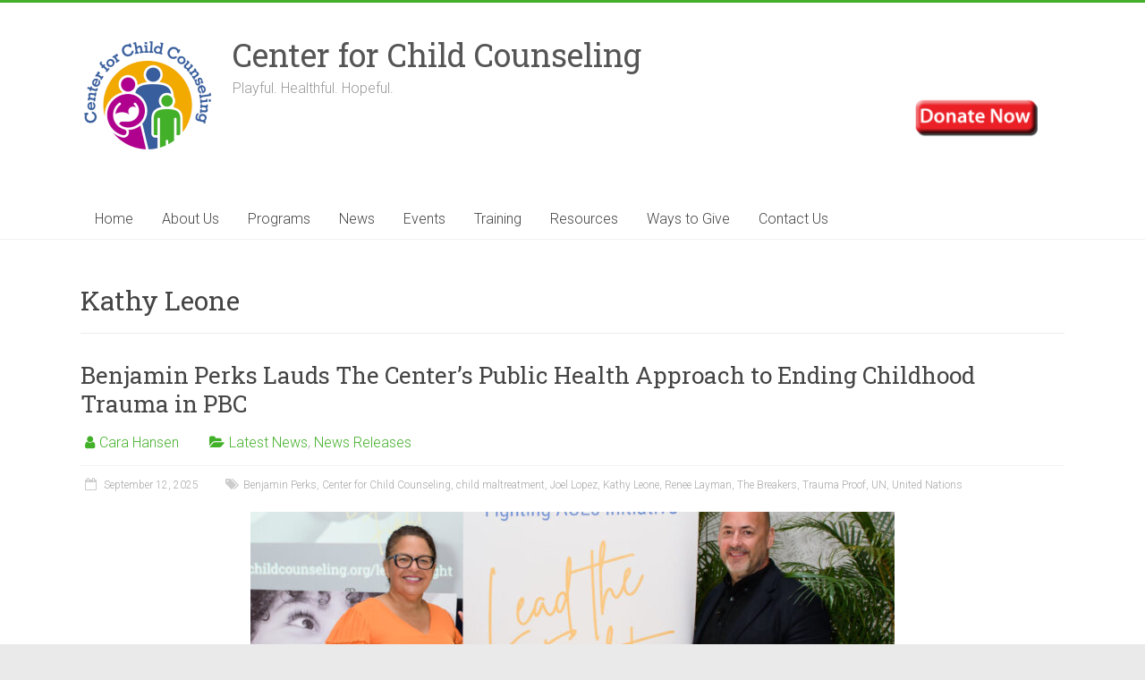

--- FILE ---
content_type: text/html; charset=UTF-8
request_url: https://www.centerforchildcounseling.org/tag/kathy-leone/
body_size: 40879
content:
<!DOCTYPE html>
<html dir="ltr" lang="en-US" prefix="og: https://ogp.me/ns#">
<head>
	<meta charset="UTF-8"/>
	<meta name="viewport" content="width=device-width, initial-scale=1">
	<link rel="profile" href="https://gmpg.org/xfn/11"/>
	<title>Kathy Leone - Center for Child Counseling</title>

		<!-- All in One SEO 4.9.1.1 - aioseo.com -->
	<meta name="robots" content="max-image-preview:large" />
	<meta name="msvalidate.01" content="667B931BD05FD75CA98B433F52870552" />
	<link rel="canonical" href="https://www.centerforchildcounseling.org/tag/kathy-leone/" />
	<meta name="generator" content="All in One SEO (AIOSEO) 4.9.1.1" />
		<script type="application/ld+json" class="aioseo-schema">
			{"@context":"https:\/\/schema.org","@graph":[{"@type":"BreadcrumbList","@id":"https:\/\/www.centerforchildcounseling.org\/tag\/kathy-leone\/#breadcrumblist","itemListElement":[{"@type":"ListItem","@id":"https:\/\/www.centerforchildcounseling.org#listItem","position":1,"name":"Home","item":"https:\/\/www.centerforchildcounseling.org","nextItem":{"@type":"ListItem","@id":"https:\/\/www.centerforchildcounseling.org\/tag\/kathy-leone\/#listItem","name":"Kathy Leone"}},{"@type":"ListItem","@id":"https:\/\/www.centerforchildcounseling.org\/tag\/kathy-leone\/#listItem","position":2,"name":"Kathy Leone","previousItem":{"@type":"ListItem","@id":"https:\/\/www.centerforchildcounseling.org#listItem","name":"Home"}}]},{"@type":"CollectionPage","@id":"https:\/\/www.centerforchildcounseling.org\/tag\/kathy-leone\/#collectionpage","url":"https:\/\/www.centerforchildcounseling.org\/tag\/kathy-leone\/","name":"Kathy Leone - Center for Child Counseling","inLanguage":"en-US","isPartOf":{"@id":"https:\/\/www.centerforchildcounseling.org\/#website"},"breadcrumb":{"@id":"https:\/\/www.centerforchildcounseling.org\/tag\/kathy-leone\/#breadcrumblist"}},{"@type":"Organization","@id":"https:\/\/www.centerforchildcounseling.org\/#organization","name":"Center for Child Counseling","description":"Playful. Healthful. Hopeful.","url":"https:\/\/www.centerforchildcounseling.org\/","logo":{"@type":"ImageObject","url":"https:\/\/www.centerforchildcounseling.org\/wp-content\/uploads\/2020\/03\/CFCC_1_Logo_lg.png","@id":"https:\/\/www.centerforchildcounseling.org\/tag\/kathy-leone\/#organizationLogo","width":2850,"height":2550},"image":{"@id":"https:\/\/www.centerforchildcounseling.org\/tag\/kathy-leone\/#organizationLogo"},"sameAs":["https:\/\/www.facebook.com\/CenterforChildCounseling\/","https:\/\/twitter.com\/childcounselpbc","https:\/\/instagram.com\/childcounselpbc\/","https:\/\/www.pinterest.com\/cfccplay\/","https:\/\/www.youtube.com\/centerforchildcounseling","https:\/\/www.linkedin.com\/company\/center-for-child-counseling-inc-?trk=biz-brand-tree-co-name"]},{"@type":"WebSite","@id":"https:\/\/www.centerforchildcounseling.org\/#website","url":"https:\/\/www.centerforchildcounseling.org\/","name":"Center for Child Counseling","description":"Playful. Healthful. Hopeful.","inLanguage":"en-US","publisher":{"@id":"https:\/\/www.centerforchildcounseling.org\/#organization"}}]}
		</script>
		<!-- All in One SEO -->

<link rel='dns-prefetch' href='//www.google.com' />
<link rel='dns-prefetch' href='//ajax.googleapis.com' />
<link rel='dns-prefetch' href='//js.stripe.com' />
<link rel='dns-prefetch' href='//a.omappapi.com' />
<link rel='dns-prefetch' href='//fonts.googleapis.com' />
<link rel="alternate" type="application/rss+xml" title="Center for Child Counseling &raquo; Feed" href="https://www.centerforchildcounseling.org/feed/" />
<link rel="alternate" type="application/rss+xml" title="Center for Child Counseling &raquo; Comments Feed" href="https://www.centerforchildcounseling.org/comments/feed/" />
<link rel="alternate" type="text/calendar" title="Center for Child Counseling &raquo; iCal Feed" href="https://www.centerforchildcounseling.org/cfccevents/?ical=1" />
<link rel="alternate" type="application/rss+xml" title="Center for Child Counseling &raquo; Kathy Leone Tag Feed" href="https://www.centerforchildcounseling.org/tag/kathy-leone/feed/" />
		<!-- This site uses the Google Analytics by MonsterInsights plugin v9.11.1 - Using Analytics tracking - https://www.monsterinsights.com/ -->
							<script src="//www.googletagmanager.com/gtag/js?id=G-FRRVQ9P41M"  data-cfasync="false" data-wpfc-render="false" type="text/javascript" async></script>
			<script data-cfasync="false" data-wpfc-render="false" type="text/javascript">
				var mi_version = '9.11.1';
				var mi_track_user = true;
				var mi_no_track_reason = '';
								var MonsterInsightsDefaultLocations = {"page_location":"https:\/\/www.centerforchildcounseling.org\/tag\/kathy-leone\/"};
								if ( typeof MonsterInsightsPrivacyGuardFilter === 'function' ) {
					var MonsterInsightsLocations = (typeof MonsterInsightsExcludeQuery === 'object') ? MonsterInsightsPrivacyGuardFilter( MonsterInsightsExcludeQuery ) : MonsterInsightsPrivacyGuardFilter( MonsterInsightsDefaultLocations );
				} else {
					var MonsterInsightsLocations = (typeof MonsterInsightsExcludeQuery === 'object') ? MonsterInsightsExcludeQuery : MonsterInsightsDefaultLocations;
				}

								var disableStrs = [
										'ga-disable-G-FRRVQ9P41M',
									];

				/* Function to detect opted out users */
				function __gtagTrackerIsOptedOut() {
					for (var index = 0; index < disableStrs.length; index++) {
						if (document.cookie.indexOf(disableStrs[index] + '=true') > -1) {
							return true;
						}
					}

					return false;
				}

				/* Disable tracking if the opt-out cookie exists. */
				if (__gtagTrackerIsOptedOut()) {
					for (var index = 0; index < disableStrs.length; index++) {
						window[disableStrs[index]] = true;
					}
				}

				/* Opt-out function */
				function __gtagTrackerOptout() {
					for (var index = 0; index < disableStrs.length; index++) {
						document.cookie = disableStrs[index] + '=true; expires=Thu, 31 Dec 2099 23:59:59 UTC; path=/';
						window[disableStrs[index]] = true;
					}
				}

				if ('undefined' === typeof gaOptout) {
					function gaOptout() {
						__gtagTrackerOptout();
					}
				}
								window.dataLayer = window.dataLayer || [];

				window.MonsterInsightsDualTracker = {
					helpers: {},
					trackers: {},
				};
				if (mi_track_user) {
					function __gtagDataLayer() {
						dataLayer.push(arguments);
					}

					function __gtagTracker(type, name, parameters) {
						if (!parameters) {
							parameters = {};
						}

						if (parameters.send_to) {
							__gtagDataLayer.apply(null, arguments);
							return;
						}

						if (type === 'event') {
														parameters.send_to = monsterinsights_frontend.v4_id;
							var hookName = name;
							if (typeof parameters['event_category'] !== 'undefined') {
								hookName = parameters['event_category'] + ':' + name;
							}

							if (typeof MonsterInsightsDualTracker.trackers[hookName] !== 'undefined') {
								MonsterInsightsDualTracker.trackers[hookName](parameters);
							} else {
								__gtagDataLayer('event', name, parameters);
							}
							
						} else {
							__gtagDataLayer.apply(null, arguments);
						}
					}

					__gtagTracker('js', new Date());
					__gtagTracker('set', {
						'developer_id.dZGIzZG': true,
											});
					if ( MonsterInsightsLocations.page_location ) {
						__gtagTracker('set', MonsterInsightsLocations);
					}
										__gtagTracker('config', 'G-FRRVQ9P41M', {"forceSSL":"true","anonymize_ip":"true","link_attribution":"true"} );
										window.gtag = __gtagTracker;										(function () {
						/* https://developers.google.com/analytics/devguides/collection/analyticsjs/ */
						/* ga and __gaTracker compatibility shim. */
						var noopfn = function () {
							return null;
						};
						var newtracker = function () {
							return new Tracker();
						};
						var Tracker = function () {
							return null;
						};
						var p = Tracker.prototype;
						p.get = noopfn;
						p.set = noopfn;
						p.send = function () {
							var args = Array.prototype.slice.call(arguments);
							args.unshift('send');
							__gaTracker.apply(null, args);
						};
						var __gaTracker = function () {
							var len = arguments.length;
							if (len === 0) {
								return;
							}
							var f = arguments[len - 1];
							if (typeof f !== 'object' || f === null || typeof f.hitCallback !== 'function') {
								if ('send' === arguments[0]) {
									var hitConverted, hitObject = false, action;
									if ('event' === arguments[1]) {
										if ('undefined' !== typeof arguments[3]) {
											hitObject = {
												'eventAction': arguments[3],
												'eventCategory': arguments[2],
												'eventLabel': arguments[4],
												'value': arguments[5] ? arguments[5] : 1,
											}
										}
									}
									if ('pageview' === arguments[1]) {
										if ('undefined' !== typeof arguments[2]) {
											hitObject = {
												'eventAction': 'page_view',
												'page_path': arguments[2],
											}
										}
									}
									if (typeof arguments[2] === 'object') {
										hitObject = arguments[2];
									}
									if (typeof arguments[5] === 'object') {
										Object.assign(hitObject, arguments[5]);
									}
									if ('undefined' !== typeof arguments[1].hitType) {
										hitObject = arguments[1];
										if ('pageview' === hitObject.hitType) {
											hitObject.eventAction = 'page_view';
										}
									}
									if (hitObject) {
										action = 'timing' === arguments[1].hitType ? 'timing_complete' : hitObject.eventAction;
										hitConverted = mapArgs(hitObject);
										__gtagTracker('event', action, hitConverted);
									}
								}
								return;
							}

							function mapArgs(args) {
								var arg, hit = {};
								var gaMap = {
									'eventCategory': 'event_category',
									'eventAction': 'event_action',
									'eventLabel': 'event_label',
									'eventValue': 'event_value',
									'nonInteraction': 'non_interaction',
									'timingCategory': 'event_category',
									'timingVar': 'name',
									'timingValue': 'value',
									'timingLabel': 'event_label',
									'page': 'page_path',
									'location': 'page_location',
									'title': 'page_title',
									'referrer' : 'page_referrer',
								};
								for (arg in args) {
																		if (!(!args.hasOwnProperty(arg) || !gaMap.hasOwnProperty(arg))) {
										hit[gaMap[arg]] = args[arg];
									} else {
										hit[arg] = args[arg];
									}
								}
								return hit;
							}

							try {
								f.hitCallback();
							} catch (ex) {
							}
						};
						__gaTracker.create = newtracker;
						__gaTracker.getByName = newtracker;
						__gaTracker.getAll = function () {
							return [];
						};
						__gaTracker.remove = noopfn;
						__gaTracker.loaded = true;
						window['__gaTracker'] = __gaTracker;
					})();
									} else {
										console.log("");
					(function () {
						function __gtagTracker() {
							return null;
						}

						window['__gtagTracker'] = __gtagTracker;
						window['gtag'] = __gtagTracker;
					})();
									}
			</script>
							<!-- / Google Analytics by MonsterInsights -->
		<style id='wp-img-auto-sizes-contain-inline-css' type='text/css'>
img:is([sizes=auto i],[sizes^="auto," i]){contain-intrinsic-size:3000px 1500px}
/*# sourceURL=wp-img-auto-sizes-contain-inline-css */
</style>
<link rel='stylesheet' id='sbi_styles-css' href='https://www.centerforchildcounseling.org/wp-content/plugins/instagram-feed-pro/css/sbi-styles.min.css?ver=6.7.0' type='text/css' media='all' />
<style id='wp-emoji-styles-inline-css' type='text/css'>

	img.wp-smiley, img.emoji {
		display: inline !important;
		border: none !important;
		box-shadow: none !important;
		height: 1em !important;
		width: 1em !important;
		margin: 0 0.07em !important;
		vertical-align: -0.1em !important;
		background: none !important;
		padding: 0 !important;
	}
/*# sourceURL=wp-emoji-styles-inline-css */
</style>
<link rel='stylesheet' id='wp-block-library-css' href='https://www.centerforchildcounseling.org/wp-includes/css/dist/block-library/style.min.css?ver=6.9' type='text/css' media='all' />
<style id='wp-block-columns-inline-css' type='text/css'>
.wp-block-columns{box-sizing:border-box;display:flex;flex-wrap:wrap!important}@media (min-width:782px){.wp-block-columns{flex-wrap:nowrap!important}}.wp-block-columns{align-items:normal!important}.wp-block-columns.are-vertically-aligned-top{align-items:flex-start}.wp-block-columns.are-vertically-aligned-center{align-items:center}.wp-block-columns.are-vertically-aligned-bottom{align-items:flex-end}@media (max-width:781px){.wp-block-columns:not(.is-not-stacked-on-mobile)>.wp-block-column{flex-basis:100%!important}}@media (min-width:782px){.wp-block-columns:not(.is-not-stacked-on-mobile)>.wp-block-column{flex-basis:0;flex-grow:1}.wp-block-columns:not(.is-not-stacked-on-mobile)>.wp-block-column[style*=flex-basis]{flex-grow:0}}.wp-block-columns.is-not-stacked-on-mobile{flex-wrap:nowrap!important}.wp-block-columns.is-not-stacked-on-mobile>.wp-block-column{flex-basis:0;flex-grow:1}.wp-block-columns.is-not-stacked-on-mobile>.wp-block-column[style*=flex-basis]{flex-grow:0}:where(.wp-block-columns){margin-bottom:1.75em}:where(.wp-block-columns.has-background){padding:1.25em 2.375em}.wp-block-column{flex-grow:1;min-width:0;overflow-wrap:break-word;word-break:break-word}.wp-block-column.is-vertically-aligned-top{align-self:flex-start}.wp-block-column.is-vertically-aligned-center{align-self:center}.wp-block-column.is-vertically-aligned-bottom{align-self:flex-end}.wp-block-column.is-vertically-aligned-stretch{align-self:stretch}.wp-block-column.is-vertically-aligned-bottom,.wp-block-column.is-vertically-aligned-center,.wp-block-column.is-vertically-aligned-top{width:100%}
/*# sourceURL=https://www.centerforchildcounseling.org/wp-includes/blocks/columns/style.min.css */
</style>
<style id='wp-block-group-inline-css' type='text/css'>
.wp-block-group{box-sizing:border-box}:where(.wp-block-group.wp-block-group-is-layout-constrained){position:relative}
/*# sourceURL=https://www.centerforchildcounseling.org/wp-includes/blocks/group/style.min.css */
</style>
<style id='wp-block-group-theme-inline-css' type='text/css'>
:where(.wp-block-group.has-background){padding:1.25em 2.375em}
/*# sourceURL=https://www.centerforchildcounseling.org/wp-includes/blocks/group/theme.min.css */
</style>
<style id='global-styles-inline-css' type='text/css'>
:root{--wp--preset--aspect-ratio--square: 1;--wp--preset--aspect-ratio--4-3: 4/3;--wp--preset--aspect-ratio--3-4: 3/4;--wp--preset--aspect-ratio--3-2: 3/2;--wp--preset--aspect-ratio--2-3: 2/3;--wp--preset--aspect-ratio--16-9: 16/9;--wp--preset--aspect-ratio--9-16: 9/16;--wp--preset--color--black: #000000;--wp--preset--color--cyan-bluish-gray: #abb8c3;--wp--preset--color--white: #ffffff;--wp--preset--color--pale-pink: #f78da7;--wp--preset--color--vivid-red: #cf2e2e;--wp--preset--color--luminous-vivid-orange: #ff6900;--wp--preset--color--luminous-vivid-amber: #fcb900;--wp--preset--color--light-green-cyan: #7bdcb5;--wp--preset--color--vivid-green-cyan: #00d084;--wp--preset--color--pale-cyan-blue: #8ed1fc;--wp--preset--color--vivid-cyan-blue: #0693e3;--wp--preset--color--vivid-purple: #9b51e0;--wp--preset--gradient--vivid-cyan-blue-to-vivid-purple: linear-gradient(135deg,rgb(6,147,227) 0%,rgb(155,81,224) 100%);--wp--preset--gradient--light-green-cyan-to-vivid-green-cyan: linear-gradient(135deg,rgb(122,220,180) 0%,rgb(0,208,130) 100%);--wp--preset--gradient--luminous-vivid-amber-to-luminous-vivid-orange: linear-gradient(135deg,rgb(252,185,0) 0%,rgb(255,105,0) 100%);--wp--preset--gradient--luminous-vivid-orange-to-vivid-red: linear-gradient(135deg,rgb(255,105,0) 0%,rgb(207,46,46) 100%);--wp--preset--gradient--very-light-gray-to-cyan-bluish-gray: linear-gradient(135deg,rgb(238,238,238) 0%,rgb(169,184,195) 100%);--wp--preset--gradient--cool-to-warm-spectrum: linear-gradient(135deg,rgb(74,234,220) 0%,rgb(151,120,209) 20%,rgb(207,42,186) 40%,rgb(238,44,130) 60%,rgb(251,105,98) 80%,rgb(254,248,76) 100%);--wp--preset--gradient--blush-light-purple: linear-gradient(135deg,rgb(255,206,236) 0%,rgb(152,150,240) 100%);--wp--preset--gradient--blush-bordeaux: linear-gradient(135deg,rgb(254,205,165) 0%,rgb(254,45,45) 50%,rgb(107,0,62) 100%);--wp--preset--gradient--luminous-dusk: linear-gradient(135deg,rgb(255,203,112) 0%,rgb(199,81,192) 50%,rgb(65,88,208) 100%);--wp--preset--gradient--pale-ocean: linear-gradient(135deg,rgb(255,245,203) 0%,rgb(182,227,212) 50%,rgb(51,167,181) 100%);--wp--preset--gradient--electric-grass: linear-gradient(135deg,rgb(202,248,128) 0%,rgb(113,206,126) 100%);--wp--preset--gradient--midnight: linear-gradient(135deg,rgb(2,3,129) 0%,rgb(40,116,252) 100%);--wp--preset--font-size--small: 13px;--wp--preset--font-size--medium: 20px;--wp--preset--font-size--large: 36px;--wp--preset--font-size--x-large: 42px;--wp--preset--spacing--20: 0.44rem;--wp--preset--spacing--30: 0.67rem;--wp--preset--spacing--40: 1rem;--wp--preset--spacing--50: 1.5rem;--wp--preset--spacing--60: 2.25rem;--wp--preset--spacing--70: 3.38rem;--wp--preset--spacing--80: 5.06rem;--wp--preset--shadow--natural: 6px 6px 9px rgba(0, 0, 0, 0.2);--wp--preset--shadow--deep: 12px 12px 50px rgba(0, 0, 0, 0.4);--wp--preset--shadow--sharp: 6px 6px 0px rgba(0, 0, 0, 0.2);--wp--preset--shadow--outlined: 6px 6px 0px -3px rgb(255, 255, 255), 6px 6px rgb(0, 0, 0);--wp--preset--shadow--crisp: 6px 6px 0px rgb(0, 0, 0);}:where(.is-layout-flex){gap: 0.5em;}:where(.is-layout-grid){gap: 0.5em;}body .is-layout-flex{display: flex;}.is-layout-flex{flex-wrap: wrap;align-items: center;}.is-layout-flex > :is(*, div){margin: 0;}body .is-layout-grid{display: grid;}.is-layout-grid > :is(*, div){margin: 0;}:where(.wp-block-columns.is-layout-flex){gap: 2em;}:where(.wp-block-columns.is-layout-grid){gap: 2em;}:where(.wp-block-post-template.is-layout-flex){gap: 1.25em;}:where(.wp-block-post-template.is-layout-grid){gap: 1.25em;}.has-black-color{color: var(--wp--preset--color--black) !important;}.has-cyan-bluish-gray-color{color: var(--wp--preset--color--cyan-bluish-gray) !important;}.has-white-color{color: var(--wp--preset--color--white) !important;}.has-pale-pink-color{color: var(--wp--preset--color--pale-pink) !important;}.has-vivid-red-color{color: var(--wp--preset--color--vivid-red) !important;}.has-luminous-vivid-orange-color{color: var(--wp--preset--color--luminous-vivid-orange) !important;}.has-luminous-vivid-amber-color{color: var(--wp--preset--color--luminous-vivid-amber) !important;}.has-light-green-cyan-color{color: var(--wp--preset--color--light-green-cyan) !important;}.has-vivid-green-cyan-color{color: var(--wp--preset--color--vivid-green-cyan) !important;}.has-pale-cyan-blue-color{color: var(--wp--preset--color--pale-cyan-blue) !important;}.has-vivid-cyan-blue-color{color: var(--wp--preset--color--vivid-cyan-blue) !important;}.has-vivid-purple-color{color: var(--wp--preset--color--vivid-purple) !important;}.has-black-background-color{background-color: var(--wp--preset--color--black) !important;}.has-cyan-bluish-gray-background-color{background-color: var(--wp--preset--color--cyan-bluish-gray) !important;}.has-white-background-color{background-color: var(--wp--preset--color--white) !important;}.has-pale-pink-background-color{background-color: var(--wp--preset--color--pale-pink) !important;}.has-vivid-red-background-color{background-color: var(--wp--preset--color--vivid-red) !important;}.has-luminous-vivid-orange-background-color{background-color: var(--wp--preset--color--luminous-vivid-orange) !important;}.has-luminous-vivid-amber-background-color{background-color: var(--wp--preset--color--luminous-vivid-amber) !important;}.has-light-green-cyan-background-color{background-color: var(--wp--preset--color--light-green-cyan) !important;}.has-vivid-green-cyan-background-color{background-color: var(--wp--preset--color--vivid-green-cyan) !important;}.has-pale-cyan-blue-background-color{background-color: var(--wp--preset--color--pale-cyan-blue) !important;}.has-vivid-cyan-blue-background-color{background-color: var(--wp--preset--color--vivid-cyan-blue) !important;}.has-vivid-purple-background-color{background-color: var(--wp--preset--color--vivid-purple) !important;}.has-black-border-color{border-color: var(--wp--preset--color--black) !important;}.has-cyan-bluish-gray-border-color{border-color: var(--wp--preset--color--cyan-bluish-gray) !important;}.has-white-border-color{border-color: var(--wp--preset--color--white) !important;}.has-pale-pink-border-color{border-color: var(--wp--preset--color--pale-pink) !important;}.has-vivid-red-border-color{border-color: var(--wp--preset--color--vivid-red) !important;}.has-luminous-vivid-orange-border-color{border-color: var(--wp--preset--color--luminous-vivid-orange) !important;}.has-luminous-vivid-amber-border-color{border-color: var(--wp--preset--color--luminous-vivid-amber) !important;}.has-light-green-cyan-border-color{border-color: var(--wp--preset--color--light-green-cyan) !important;}.has-vivid-green-cyan-border-color{border-color: var(--wp--preset--color--vivid-green-cyan) !important;}.has-pale-cyan-blue-border-color{border-color: var(--wp--preset--color--pale-cyan-blue) !important;}.has-vivid-cyan-blue-border-color{border-color: var(--wp--preset--color--vivid-cyan-blue) !important;}.has-vivid-purple-border-color{border-color: var(--wp--preset--color--vivid-purple) !important;}.has-vivid-cyan-blue-to-vivid-purple-gradient-background{background: var(--wp--preset--gradient--vivid-cyan-blue-to-vivid-purple) !important;}.has-light-green-cyan-to-vivid-green-cyan-gradient-background{background: var(--wp--preset--gradient--light-green-cyan-to-vivid-green-cyan) !important;}.has-luminous-vivid-amber-to-luminous-vivid-orange-gradient-background{background: var(--wp--preset--gradient--luminous-vivid-amber-to-luminous-vivid-orange) !important;}.has-luminous-vivid-orange-to-vivid-red-gradient-background{background: var(--wp--preset--gradient--luminous-vivid-orange-to-vivid-red) !important;}.has-very-light-gray-to-cyan-bluish-gray-gradient-background{background: var(--wp--preset--gradient--very-light-gray-to-cyan-bluish-gray) !important;}.has-cool-to-warm-spectrum-gradient-background{background: var(--wp--preset--gradient--cool-to-warm-spectrum) !important;}.has-blush-light-purple-gradient-background{background: var(--wp--preset--gradient--blush-light-purple) !important;}.has-blush-bordeaux-gradient-background{background: var(--wp--preset--gradient--blush-bordeaux) !important;}.has-luminous-dusk-gradient-background{background: var(--wp--preset--gradient--luminous-dusk) !important;}.has-pale-ocean-gradient-background{background: var(--wp--preset--gradient--pale-ocean) !important;}.has-electric-grass-gradient-background{background: var(--wp--preset--gradient--electric-grass) !important;}.has-midnight-gradient-background{background: var(--wp--preset--gradient--midnight) !important;}.has-small-font-size{font-size: var(--wp--preset--font-size--small) !important;}.has-medium-font-size{font-size: var(--wp--preset--font-size--medium) !important;}.has-large-font-size{font-size: var(--wp--preset--font-size--large) !important;}.has-x-large-font-size{font-size: var(--wp--preset--font-size--x-large) !important;}
:where(.wp-block-columns.is-layout-flex){gap: 2em;}:where(.wp-block-columns.is-layout-grid){gap: 2em;}
/*# sourceURL=global-styles-inline-css */
</style>
<style id='core-block-supports-inline-css' type='text/css'>
.wp-container-core-columns-is-layout-9d6595d7{flex-wrap:nowrap;}
/*# sourceURL=core-block-supports-inline-css */
</style>

<style id='classic-theme-styles-inline-css' type='text/css'>
/*! This file is auto-generated */
.wp-block-button__link{color:#fff;background-color:#32373c;border-radius:9999px;box-shadow:none;text-decoration:none;padding:calc(.667em + 2px) calc(1.333em + 2px);font-size:1.125em}.wp-block-file__button{background:#32373c;color:#fff;text-decoration:none}
/*# sourceURL=/wp-includes/css/classic-themes.min.css */
</style>
<link rel='stylesheet' id='cff_carousel_css-css' href='https://www.centerforchildcounseling.org/wp-content/plugins/cff-extensions/cff-carousel/css/carousel.css?ver=1.2.3' type='text/css' media='all' />
<link rel='stylesheet' id='ctct_form_styles-css' href='https://www.centerforchildcounseling.org/wp-content/plugins/constant-contact-forms/assets/css/style.css?ver=2.15.0' type='text/css' media='all' />
<link rel='stylesheet' id='ctf_styles-css' href='https://www.centerforchildcounseling.org/wp-content/plugins/custom-twitter-feeds-pro/css/ctf-styles.min.css?ver=2.4.6' type='text/css' media='all' />
<link rel='stylesheet' id='style2-os-css-css' href='https://www.centerforchildcounseling.org/wp-content/plugins/gallery-video/style/style2-os.css?ver=6.9' type='text/css' media='all' />
<link rel='stylesheet' id='lightbox-css-css' href='https://www.centerforchildcounseling.org/wp-content/plugins/gallery-video/style/lightbox.css?ver=6.9' type='text/css' media='all' />
<link rel='stylesheet' id='videogallery-all-css-css' href='https://www.centerforchildcounseling.org/wp-content/plugins/gallery-video/style/videogallery-all.css?ver=6.9' type='text/css' media='all' />
<link rel='stylesheet' id='SFSImainCss-css' href='https://www.centerforchildcounseling.org/wp-content/plugins/ultimate-social-media-icons/css/sfsi-style.css?ver=2.9.5' type='text/css' media='all' />
<link rel='stylesheet' id='woocommerce-layout-css' href='https://www.centerforchildcounseling.org/wp-content/plugins/woocommerce/assets/css/woocommerce-layout.css?ver=10.4.3' type='text/css' media='all' />
<link rel='stylesheet' id='woocommerce-smallscreen-css' href='https://www.centerforchildcounseling.org/wp-content/plugins/woocommerce/assets/css/woocommerce-smallscreen.css?ver=10.4.3' type='text/css' media='only screen and (max-width: 768px)' />
<link rel='stylesheet' id='woocommerce-general-css' href='https://www.centerforchildcounseling.org/wp-content/plugins/woocommerce/assets/css/woocommerce.css?ver=10.4.3' type='text/css' media='all' />
<style id='woocommerce-inline-inline-css' type='text/css'>
.woocommerce form .form-row .required { visibility: visible; }
/*# sourceURL=woocommerce-inline-inline-css */
</style>
<link rel='stylesheet' id='cff-css' href='https://www.centerforchildcounseling.org/wp-content/plugins/custom-facebook-feed-pro/assets/css/cff-style.min.css?ver=4.7.4' type='text/css' media='all' />
<link rel='stylesheet' id='sb-font-awesome-css' href='https://www.centerforchildcounseling.org/wp-content/plugins/custom-facebook-feed-pro/assets/css/font-awesome.min.css' type='text/css' media='all' />
<link rel='stylesheet' id='give-styles-css' href='https://www.centerforchildcounseling.org/wp-content/plugins/give/assets/dist/css/give.css?ver=3.22.2' type='text/css' media='all' />
<link rel='stylesheet' id='give-donation-summary-style-frontend-css' href='https://www.centerforchildcounseling.org/wp-content/plugins/give/assets/dist/css/give-donation-summary.css?ver=3.22.2' type='text/css' media='all' />
<link rel='stylesheet' id='give-funds-style-frontend-css' href='https://www.centerforchildcounseling.org/wp-content/plugins/give-funds/public/css/give-funds.css?ver=2.0.1' type='text/css' media='all' />
<link rel='stylesheet' id='give-fee-recovery-css' href='https://www.centerforchildcounseling.org/wp-content/plugins/give-fee-recovery/assets/css/give-fee-recovery-frontend.min.css?ver=2.3.5' type='text/css' media='all' />
<link rel='stylesheet' id='give_ffm_frontend_styles-css' href='https://www.centerforchildcounseling.org/wp-content/plugins/give-form-field-manager/assets/dist/css/give-ffm-frontend.css?ver=3.1.1' type='text/css' media='all' />
<link rel='stylesheet' id='give_ffm_datepicker_styles-css' href='https://www.centerforchildcounseling.org/wp-content/plugins/give-form-field-manager/assets/dist/css/give-ffm-datepicker.css?ver=3.1.1' type='text/css' media='all' />
<link rel='stylesheet' id='give-tributes-css' href='https://www.centerforchildcounseling.org/wp-content/plugins/give-tributes/assets/css/give-tributes-public.min.css?ver=2.2.0' type='text/css' media='all' />
<link rel='stylesheet' id='if-menu-site-css-css' href='https://www.centerforchildcounseling.org/wp-content/plugins/if-menu/assets/if-menu-site.css?ver=6.9' type='text/css' media='all' />
<link rel='stylesheet' id='give_recurring_css-css' href='https://www.centerforchildcounseling.org/wp-content/plugins/give-recurring/assets/css/give-recurring.min.css?ver=2.11.2' type='text/css' media='all' />
<link rel='stylesheet' id='accelerate_style-css' href='https://www.centerforchildcounseling.org/wp-content/themes/accelerate-pro/style.css?ver=6.9' type='text/css' media='all' />
<link rel='stylesheet' id='accelerate_googlefonts-css' href='//fonts.googleapis.com/css?family=Roboto+Slab%3A700%2C400%7CRoboto%3A400%2C300%2C100&#038;display=swap&#038;ver=6.9' type='text/css' media='all' />
<link rel='stylesheet' id='accelerate-fontawesome-css' href='https://www.centerforchildcounseling.org/wp-content/themes/accelerate-pro/fontawesome/css/font-awesome.min.css?ver=4.7.0' type='text/css' media='all' />
<script type="text/javascript" src="https://www.centerforchildcounseling.org/wp-includes/js/jquery/jquery.min.js?ver=3.7.1" id="jquery-core-js"></script>
<script type="text/javascript" src="https://www.centerforchildcounseling.org/wp-includes/js/jquery/jquery-migrate.min.js?ver=3.4.1" id="jquery-migrate-js"></script>
<script type="text/javascript" src="https://www.centerforchildcounseling.org/wp-includes/js/jquery/ui/core.min.js?ver=1.13.3" id="jquery-ui-core-js"></script>
<script type="text/javascript" src="https://www.centerforchildcounseling.org/wp-includes/js/jquery/ui/datepicker.min.js?ver=1.13.3" id="jquery-ui-datepicker-js"></script>
<script type="text/javascript" id="jquery-ui-datepicker-js-after">
/* <![CDATA[ */
jQuery(function(jQuery){jQuery.datepicker.setDefaults({"closeText":"Close","currentText":"Today","monthNames":["January","February","March","April","May","June","July","August","September","October","November","December"],"monthNamesShort":["Jan","Feb","Mar","Apr","May","Jun","Jul","Aug","Sep","Oct","Nov","Dec"],"nextText":"Next","prevText":"Previous","dayNames":["Sunday","Monday","Tuesday","Wednesday","Thursday","Friday","Saturday"],"dayNamesShort":["Sun","Mon","Tue","Wed","Thu","Fri","Sat"],"dayNamesMin":["S","M","T","W","T","F","S"],"dateFormat":"MM d, yy","firstDay":1,"isRTL":false});});
//# sourceURL=jquery-ui-datepicker-js-after
/* ]]> */
</script>
<script type="text/javascript" src="https://www.centerforchildcounseling.org/wp-includes/js/jquery/ui/mouse.min.js?ver=1.13.3" id="jquery-ui-mouse-js"></script>
<script type="text/javascript" src="https://www.centerforchildcounseling.org/wp-includes/js/jquery/ui/slider.min.js?ver=1.13.3" id="jquery-ui-slider-js"></script>
<script type="text/javascript" src="https://www.centerforchildcounseling.org/wp-includes/js/clipboard.min.js?ver=2.0.11" id="clipboard-js"></script>
<script type="text/javascript" src="https://www.centerforchildcounseling.org/wp-includes/js/plupload/moxie.min.js?ver=1.3.5.1" id="moxiejs-js"></script>
<script type="text/javascript" src="https://www.centerforchildcounseling.org/wp-includes/js/plupload/plupload.min.js?ver=2.1.9" id="plupload-js"></script>
<script src='https://www.centerforchildcounseling.org/wp-content/plugins/the-events-calendar/common/src/resources/js/underscore-before.js'></script>
<script type="text/javascript" src="https://www.centerforchildcounseling.org/wp-includes/js/underscore.min.js?ver=1.13.7" id="underscore-js"></script>
<script src='https://www.centerforchildcounseling.org/wp-content/plugins/the-events-calendar/common/src/resources/js/underscore-after.js'></script>
<script type="text/javascript" src="https://www.centerforchildcounseling.org/wp-includes/js/dist/dom-ready.min.js?ver=f77871ff7694fffea381" id="wp-dom-ready-js"></script>
<script type="text/javascript" src="https://www.centerforchildcounseling.org/wp-includes/js/dist/hooks.min.js?ver=dd5603f07f9220ed27f1" id="wp-hooks-js"></script>
<script type="text/javascript" src="https://www.centerforchildcounseling.org/wp-includes/js/dist/i18n.min.js?ver=c26c3dc7bed366793375" id="wp-i18n-js"></script>
<script type="text/javascript" id="wp-i18n-js-after">
/* <![CDATA[ */
wp.i18n.setLocaleData( { 'text direction\u0004ltr': [ 'ltr' ] } );
//# sourceURL=wp-i18n-js-after
/* ]]> */
</script>
<script type="text/javascript" src="https://www.centerforchildcounseling.org/wp-includes/js/dist/a11y.min.js?ver=cb460b4676c94bd228ed" id="wp-a11y-js"></script>
<script type="text/javascript" id="plupload-handlers-js-extra">
/* <![CDATA[ */
var pluploadL10n = {"queue_limit_exceeded":"You have attempted to queue too many files.","file_exceeds_size_limit":"%s exceeds the maximum upload size for this site.","zero_byte_file":"This file is empty. Please try another.","invalid_filetype":"This file cannot be processed by the web server.","not_an_image":"This file is not an image. Please try another.","image_memory_exceeded":"Memory exceeded. Please try another smaller file.","image_dimensions_exceeded":"This is larger than the maximum size. Please try another.","default_error":"An error occurred in the upload. Please try again later.","missing_upload_url":"There was a configuration error. Please contact the server administrator.","upload_limit_exceeded":"You may only upload 1 file.","http_error":"Unexpected response from the server. The file may have been uploaded successfully. Check in the Media Library or reload the page.","http_error_image":"The server cannot process the image. This can happen if the server is busy or does not have enough resources to complete the task. Uploading a smaller image may help. Suggested maximum size is 2560 pixels.","upload_failed":"Upload failed.","big_upload_failed":"Please try uploading this file with the %1$sbrowser uploader%2$s.","big_upload_queued":"%s exceeds the maximum upload size for the multi-file uploader when used in your browser.","io_error":"IO error.","security_error":"Security error.","file_cancelled":"File canceled.","upload_stopped":"Upload stopped.","dismiss":"Dismiss","crunching":"Crunching\u2026","deleted":"moved to the Trash.","error_uploading":"\u201c%s\u201d has failed to upload.","unsupported_image":"This image cannot be displayed in a web browser. For best results convert it to JPEG before uploading.","noneditable_image":"The web server cannot generate responsive image sizes for this image. Convert it to JPEG or PNG before uploading.","file_url_copied":"The file URL has been copied to your clipboard"};
//# sourceURL=plupload-handlers-js-extra
/* ]]> */
</script>
<script type="text/javascript" src="https://www.centerforchildcounseling.org/wp-includes/js/plupload/handlers.min.js?ver=6.9" id="plupload-handlers-js"></script>
<script type="text/javascript" id="give_ffm_frontend-js-extra">
/* <![CDATA[ */
var give_ffm_frontend = {"ajaxurl":"https://www.centerforchildcounseling.org/wp-admin/admin-ajax.php","error_message":"Please complete all required fields","submit_button_text":"Donate Now","nonce":"66056bb2e1","confirmMsg":"Are you sure?","i18n":{"timepicker":{"choose_time":"Choose Time","time":"Time","hour":"Hour","minute":"Minute","second":"Second","done":"Done","now":"Now"},"repeater":{"max_rows":"You have added the maximum number of fields allowed."}},"plupload":{"url":"https://www.centerforchildcounseling.org/wp-admin/admin-ajax.php?nonce=70cdb50c03","flash_swf_url":"https://www.centerforchildcounseling.org/wp-includes/js/plupload/plupload.flash.swf","filters":[{"title":"Allowed Files","extensions":"*"}],"multipart":true,"urlstream_upload":true}};
//# sourceURL=give_ffm_frontend-js-extra
/* ]]> */
</script>
<script type="text/javascript" src="https://www.centerforchildcounseling.org/wp-content/plugins/give-form-field-manager/assets/dist/js/give-ffm-frontend.js?ver=3.1.1" id="give_ffm_frontend-js"></script>
<script type="text/javascript" id="give-tributes-common-js-extra">
/* <![CDATA[ */
var give_tributes_common_vars = {"give_tribute_characters_left":"Characters left","ajax_url":"https://www.centerforchildcounseling.org/wp-admin/admin-ajax.php","give_tribute_receipt_limit_exceed":"Sorry! You cannot add notify people more than 5."};
//# sourceURL=give-tributes-common-js-extra
/* ]]> */
</script>
<script type="text/javascript" src="https://www.centerforchildcounseling.org/wp-content/plugins/give-tributes/assets/js/give-tributes-common.min.js?ver=2.2.0" id="give-tributes-common-js"></script>
<script type="text/javascript" src="https://www.centerforchildcounseling.org/wp-content/plugins/google-analytics-premium/assets/js/frontend-gtag.min.js?ver=9.11.1" id="monsterinsights-frontend-script-js" async="async" data-wp-strategy="async"></script>
<script data-cfasync="false" data-wpfc-render="false" type="text/javascript" id='monsterinsights-frontend-script-js-extra'>/* <![CDATA[ */
var monsterinsights_frontend = {"js_events_tracking":"true","download_extensions":"doc,pdf,ppt,zip,xls,docx,pptx,xlsx","inbound_paths":"[{\"path\":\"\\\/go\\\/\",\"label\":\"affiliate\"},{\"path\":\"\\\/recommend\\\/\",\"label\":\"affiliate\"}]","home_url":"https:\/\/www.centerforchildcounseling.org","hash_tracking":"false","v4_id":"G-FRRVQ9P41M"};/* ]]> */
</script>
<script type="text/javascript" src="https://ajax.googleapis.com/ajax/libs/jquery/1.10.2/jquery.min.js?ver=6.9" id="videogallery_jquery-js"></script>
<script type="text/javascript" src="https://www.centerforchildcounseling.org/wp-content/plugins/gallery-video/js/video_gallery-all.js?ver=6.9" id="video_gallery-all-js-js"></script>
<script type="text/javascript" src="https://www.centerforchildcounseling.org/wp-content/plugins/twitter-tweets/js/weblizar-fronend-twitter-tweets.js?ver=1" id="wl-weblizar-fronend-twitter-tweets-js"></script>
<script type="text/javascript" src="https://www.centerforchildcounseling.org/wp-content/plugins/woocommerce/assets/js/jquery-blockui/jquery.blockUI.min.js?ver=2.7.0-wc.10.4.3" id="wc-jquery-blockui-js" defer="defer" data-wp-strategy="defer"></script>
<script type="text/javascript" id="wc-add-to-cart-js-extra">
/* <![CDATA[ */
var wc_add_to_cart_params = {"ajax_url":"/wp-admin/admin-ajax.php","wc_ajax_url":"/?wc-ajax=%%endpoint%%","i18n_view_cart":"View cart","cart_url":"https://www.centerforchildcounseling.org/training/instituteclinicaltraining/toolsforprofessionals/cart/","is_cart":"","cart_redirect_after_add":"no"};
//# sourceURL=wc-add-to-cart-js-extra
/* ]]> */
</script>
<script type="text/javascript" src="https://www.centerforchildcounseling.org/wp-content/plugins/woocommerce/assets/js/frontend/add-to-cart.min.js?ver=10.4.3" id="wc-add-to-cart-js" defer="defer" data-wp-strategy="defer"></script>
<script type="text/javascript" src="https://www.centerforchildcounseling.org/wp-content/plugins/woocommerce/assets/js/js-cookie/js.cookie.min.js?ver=2.1.4-wc.10.4.3" id="wc-js-cookie-js" defer="defer" data-wp-strategy="defer"></script>
<script type="text/javascript" id="woocommerce-js-extra">
/* <![CDATA[ */
var woocommerce_params = {"ajax_url":"/wp-admin/admin-ajax.php","wc_ajax_url":"/?wc-ajax=%%endpoint%%","i18n_password_show":"Show password","i18n_password_hide":"Hide password"};
//# sourceURL=woocommerce-js-extra
/* ]]> */
</script>
<script type="text/javascript" src="https://www.centerforchildcounseling.org/wp-content/plugins/woocommerce/assets/js/frontend/woocommerce.min.js?ver=10.4.3" id="woocommerce-js" defer="defer" data-wp-strategy="defer"></script>
<script type="text/javascript" id="give-stripe-js-js-extra">
/* <![CDATA[ */
var give_stripe_vars = {"zero_based_currency":"","zero_based_currencies_list":["JPY","KRW","CLP","ISK","BIF","DJF","GNF","KHR","KPW","LAK","LKR","MGA","MZN","VUV"],"sitename":"Center for Child Counseling","checkoutBtnTitle":"Donate","publishable_key":"pk_live_SMtnnvlq4TpJelMdklNha8iD","checkout_image":"","checkout_address":"on","checkout_processing_text":"Donation Processing...","give_version":"3.22.2","cc_fields_format":"multi","card_number_placeholder_text":"Card Number","card_cvc_placeholder_text":"CVC","donate_button_text":"Donate Now","element_font_styles":{"cssSrc":false},"element_base_styles":{"color":"#32325D","fontWeight":500,"fontSize":"16px","fontSmoothing":"antialiased","::placeholder":{"color":"#222222"},":-webkit-autofill":{"color":"#e39f48"}},"element_complete_styles":{},"element_empty_styles":{},"element_invalid_styles":{},"float_labels":"","base_country":"US","preferred_locale":"en","stripe_card_update":"","stripe_becs_update":""};
//# sourceURL=give-stripe-js-js-extra
/* ]]> */
</script>
<script type="text/javascript" src="https://js.stripe.com/v3/?ver=3.22.2" id="give-stripe-js-js"></script>
<script type="text/javascript" src="https://www.centerforchildcounseling.org/wp-content/plugins/give/assets/dist/js/give-stripe.js?ver=3.22.2" id="give-stripe-onpage-js-js"></script>
<script type="text/javascript" id="give-js-extra">
/* <![CDATA[ */
var give_global_vars = {"ajaxurl":"https://www.centerforchildcounseling.org/wp-admin/admin-ajax.php","checkout_nonce":"3b0f24dcb1","currency":"USD","currency_sign":"$","currency_pos":"before","thousands_separator":",","decimal_separator":".","no_gateway":"Please select a payment method.","bad_minimum":"The minimum custom donation amount for this form is","bad_maximum":"The maximum custom donation amount for this form is","general_loading":"Loading...","purchase_loading":"Please Wait...","textForOverlayScreen":"\u003Ch3\u003EProcessing...\u003C/h3\u003E\u003Cp\u003EThis will only take a second!\u003C/p\u003E","number_decimals":"2","is_test_mode":"","give_version":"3.22.2","magnific_options":{"main_class":"give-modal","close_on_bg_click":false},"form_translation":{"payment-mode":"Please select payment mode.","give_first":"Please enter your first name.","give_last":"Please enter your last name.","give_email":"Please enter a valid email address.","give_user_login":"Invalid email address or username.","give_user_pass":"Enter a password.","give_user_pass_confirm":"Enter the password confirmation.","give_agree_to_terms":"You must agree to the terms and conditions."},"confirm_email_sent_message":"Please check your email and click on the link to access your complete donation history.","ajax_vars":{"ajaxurl":"https://www.centerforchildcounseling.org/wp-admin/admin-ajax.php","ajaxNonce":"2959968510","loading":"Loading","select_option":"Please select an option","default_gateway":"stripe","permalinks":"1","number_decimals":2},"cookie_hash":"31648233407680758e85120c37da077a","session_nonce_cookie_name":"wp-give_session_reset_nonce_31648233407680758e85120c37da077a","session_cookie_name":"wp-give_session_31648233407680758e85120c37da077a","delete_session_nonce_cookie":"0"};
var giveApiSettings = {"root":"https://www.centerforchildcounseling.org/wp-json/give-api/v2/","rest_base":"give-api/v2"};
//# sourceURL=give-js-extra
/* ]]> */
</script>
<script type="text/javascript" src="https://www.centerforchildcounseling.org/wp-content/plugins/give/assets/dist/js/give.js?ver=9cbf3d9eb5dd62d5" id="give-js"></script>
<script type="text/javascript" id="give-fee-recovery-js-extra">
/* <![CDATA[ */
var give_fee_recovery_object = {"give_fee_zero_based_currency":"[\"JPY\",\"KRW\",\"CLP\",\"ISK\",\"BIF\",\"DJF\",\"GNF\",\"KHR\",\"KPW\",\"LAK\",\"LKR\",\"MGA\",\"MZN\",\"VUV\"]"};
//# sourceURL=give-fee-recovery-js-extra
/* ]]> */
</script>
<script type="text/javascript" src="https://www.centerforchildcounseling.org/wp-content/plugins/give-fee-recovery/assets/js/give-fee-recovery-public.min.js?ver=2.3.5" id="give-fee-recovery-js"></script>
<script type="text/javascript" src="https://www.centerforchildcounseling.org/wp-content/plugins/give-tributes/assets/js/give-tributes-public.min.js?ver=2.2.0" id="give-tributes-js"></script>
<script type="text/javascript" id="give_recurring_script-js-extra">
/* <![CDATA[ */
var Give_Recurring_Vars = {"email_access":"1","pretty_intervals":{"1":"Every","2":"Every two","3":"Every three","4":"Every four","5":"Every five","6":"Every six"},"pretty_periods":{"day":"Daily","week":"Weekly","month":"Monthly","quarter":"Quarterly","half-year":"Semi-Annually","year":"Yearly"},"messages":{"daily_forbidden":"The selected payment method does not support daily recurring giving. Please select another payment method or supported giving frequency.","confirm_cancel":"Are you sure you want to cancel this subscription?"},"multi_level_message_pre_text":"You have chosen to donate"};
//# sourceURL=give_recurring_script-js-extra
/* ]]> */
</script>
<script type="text/javascript" src="https://www.centerforchildcounseling.org/wp-content/plugins/give-recurring/assets/js/give-recurring.min.js?ver=2.11.2" id="give_recurring_script-js"></script>
<link rel="https://api.w.org/" href="https://www.centerforchildcounseling.org/wp-json/" /><link rel="alternate" title="JSON" type="application/json" href="https://www.centerforchildcounseling.org/wp-json/wp/v2/tags/238" /><link rel="EditURI" type="application/rsd+xml" title="RSD" href="https://www.centerforchildcounseling.org/xmlrpc.php?rsd" />
<meta name="generator" content="WordPress 6.9" />
<meta name="generator" content="WooCommerce 10.4.3" />
<!-- Custom Facebook Feed JS vars -->
<script type="text/javascript">
var cffsiteurl = "https://www.centerforchildcounseling.org/wp-content/plugins";
var cffajaxurl = "https://www.centerforchildcounseling.org/wp-admin/admin-ajax.php";


var cfflinkhashtags = "false";
</script>
        <script type="text/javascript">
            (function () {
                window.lsow_fs = {can_use_premium_code: false};
            })();
        </script>
        <meta name="generator" content="Give v3.22.2" />
<meta name="tec-api-version" content="v1"><meta name="tec-api-origin" content="https://www.centerforchildcounseling.org"><link rel="alternate" href="https://www.centerforchildcounseling.org/wp-json/tribe/events/v1/events/?tags=kathy-leone" />	<noscript><style>.woocommerce-product-gallery{ opacity: 1 !important; }</style></noscript>
	<meta name="twitter:partner" content="tfwp">

		<!-- MonsterInsights Media Tracking -->
		<script data-cfasync="false" data-wpfc-render="false" type="text/javascript">
			var monsterinsights_tracked_video_marks = {};
			var monsterinsights_youtube_percentage_tracking_timeouts = {};

			/* Works for YouTube and Vimeo */
			function monsterinsights_media_get_id_for_iframe( source, service ) {
				var iframeUrlParts = source.split('?');
				var stripedUrl = iframeUrlParts[0].split('/');
				var videoId = stripedUrl[ stripedUrl.length - 1 ];

				return service + '-player-' + videoId;
			}

			function monsterinsights_media_record_video_event( provider, event, label, parameters = {} ) {
				__gtagTracker('event', event, {
					event_category: 'video-' + provider,
					event_label: label,
					non_interaction: event === 'impression',
					...parameters
				});
			}

			function monsterinsights_media_maybe_record_video_progress( provider, label, videoId, videoParameters ) {
				var progressTrackingAllowedMarks = [10,25,50,75];

				if ( typeof monsterinsights_tracked_video_marks[ videoId ] == 'undefined' ) {
					monsterinsights_tracked_video_marks[ videoId ] = [];
				}

				var { video_percent } = videoParameters;

				if ( progressTrackingAllowedMarks.includes( video_percent ) && !monsterinsights_tracked_video_marks[ videoId ].includes( video_percent ) ) {
					monsterinsights_media_record_video_event( provider, 'video_progress', label, videoParameters );

					/* Prevent multiple records for the same percentage */
					monsterinsights_tracked_video_marks[ videoId ].push( video_percent );
				}
			}

			/* --- Vimeo --- */
            var monsterinsights_media_vimeo_plays = {};

            function monsterinsights_setup_vimeo_events_for_iframe(iframe, title, player) {
                var playerId = iframe.getAttribute('id');
                var videoLabel = title || iframe.title || iframe.getAttribute('src');

                if ( !playerId ) {
                    playerId = monsterinsights_media_get_id_for_iframe( iframe.getAttribute('src'), 'vimeo' );
                    iframe.setAttribute( 'id', playerId );
                }

                monsterinsights_media_vimeo_plays[playerId] = 0;

                var videoParameters = {
                    video_provider: 'vimeo',
                    video_title: title,
                    video_url: iframe.getAttribute('src')
                };

                /**
                 * Record Impression
                 **/
                monsterinsights_media_record_video_event( 'vimeo', 'impression', videoLabel, videoParameters );

                /**
                 * Record video start
                 **/
                player.on('play', function(data) {
                    let playerId = this.element.id;
                    if ( monsterinsights_media_vimeo_plays[playerId] === 0 ) {
                        monsterinsights_media_vimeo_plays[playerId]++;

                        videoParameters.video_duration = data.duration;
                        videoParameters.video_current_time = data.seconds;
                        videoParameters.video_percent = 0;

                        monsterinsights_media_record_video_event( 'vimeo', 'video_start', videoLabel, videoParameters );
                    }
                });

                /**
                 * Record video progress
                 **/
                player.on('timeupdate', function(data) {
                    var progress = Math.floor(data.percent * 100);

                    videoParameters.video_duration = data.duration;
                    videoParameters.video_current_time = data.seconds;
                    videoParameters.video_percent = progress;

                    monsterinsights_media_maybe_record_video_progress( 'vimeo', videoLabel, playerId, videoParameters );
                });

                /**
                 * Record video complete
                 **/
                player.on('ended', function(data) {
                    videoParameters.video_duration = data.duration;
                    videoParameters.video_current_time = data.seconds;
                    videoParameters.video_percent = 100;

                    monsterinsights_media_record_video_event( 'vimeo', 'video_complete', videoLabel, videoParameters );
                });
            }

			function monsterinsights_on_vimeo_load() {

				var vimeoIframes = document.querySelectorAll("iframe[src*='vimeo']");

				vimeoIframes.forEach(function( iframe ) {
                    //  Set up the player
					var player = new Vimeo.Player(iframe);

                    //  The getVideoTitle function returns a promise
                    player.getVideoTitle().then(function(title) {
                        /*
                         * Binding the events inside this callback guarantees that we
                         * always have the correct title for the video
                         */
                        monsterinsights_setup_vimeo_events_for_iframe(iframe, title, player)
                    });
				});
			}

			function monsterinsights_media_init_vimeo_events() {
				var vimeoIframes = document.querySelectorAll("iframe[src*='vimeo']");

				if ( vimeoIframes.length ) {

					/* Maybe load Vimeo API */
					if ( window.Vimeo === undefined ) {
						var tag = document.createElement("script");
						tag.src = "https://player.vimeo.com/api/player.js";
						tag.setAttribute("onload", "monsterinsights_on_vimeo_load()");
						document.body.append(tag);
					} else {
						/* Vimeo API already loaded, invoke callback */
						monsterinsights_on_vimeo_load();
					}
				}
			}

			/* --- End Vimeo --- */

			/* --- YouTube --- */
			function monsterinsights_media_on_youtube_load() {
				var monsterinsights_media_youtube_plays = {};

				function __onPlayerReady(event) {
					monsterinsights_media_youtube_plays[event.target.h.id] = 0;

					var videoParameters = {
						video_provider: 'youtube',
						video_title: event.target.videoTitle,
						video_url: event.target.playerInfo.videoUrl
					};
					monsterinsights_media_record_video_event( 'youtube', 'impression', videoParameters.video_title, videoParameters );
				}

				/**
				 * Record progress callback
				 **/
				function __track_youtube_video_progress( player, videoLabel, videoParameters ) {
					var { playerInfo } = player;
					var playerId = player.h.id;

					var duration = playerInfo.duration; /* player.getDuration(); */
					var currentTime = playerInfo.currentTime; /* player.getCurrentTime(); */

					var percentage = (currentTime / duration) * 100;
					var progress = Math.floor(percentage);

					videoParameters.video_duration = duration;
					videoParameters.video_current_time = currentTime;
					videoParameters.video_percent = progress;

					monsterinsights_media_maybe_record_video_progress( 'youtube', videoLabel, playerId, videoParameters );
				}

				function __youtube_on_state_change( event ) {
					var state = event.data;
					var player = event.target;
					var { playerInfo } = player;
					var playerId = player.h.id;

					var videoParameters = {
						video_provider: 'youtube',
						video_title: player.videoTitle,
						video_url: playerInfo.videoUrl
					};

					/**
					 * YouTube's API doesn't offer a progress or timeupdate event.
					 * We have to track progress manually by asking the player for the current time, every X milliseconds, using an
    interval
					 **/

					if ( state === YT.PlayerState.PLAYING) {
						if ( monsterinsights_media_youtube_plays[playerId] === 0 ) {
							monsterinsights_media_youtube_plays[playerId]++;
							/**
							 * Record video start
							 **/
							videoParameters.video_duration = playerInfo.duration;
							videoParameters.video_current_time = playerInfo.currentTime;
							videoParameters.video_percent = 0;

							monsterinsights_media_record_video_event( 'youtube', 'video_start', videoParameters.video_title, videoParameters );
						}

						monsterinsights_youtube_percentage_tracking_timeouts[ playerId ] = setInterval(
							__track_youtube_video_progress,
							500,
							player,
							videoParameters.video_title,
							videoParameters
						);
					} else if ( state === YT.PlayerState.PAUSED ) {
						/* When the video is paused clear the interval */
						clearInterval( monsterinsights_youtube_percentage_tracking_timeouts[ playerId ] );
					} else if ( state === YT.PlayerState.ENDED ) {

						/**
						 * Record video complete
						 **/
						videoParameters.video_duration = playerInfo.duration;
						videoParameters.video_current_time = playerInfo.currentTime;
						videoParameters.video_percent = 100;

						monsterinsights_media_record_video_event( 'youtube', 'video_complete', videoParameters.video_title, videoParameters );
						clearInterval( monsterinsights_youtube_percentage_tracking_timeouts[ playerId ] );
					}
				}

				var youtubeIframes = document.querySelectorAll("iframe[src*='youtube'],iframe[src*='youtu.be']");

				youtubeIframes.forEach(function( iframe ) {
					var playerId = iframe.getAttribute('id');

					if ( !playerId ) {
						playerId = monsterinsights_media_get_id_for_iframe( iframe.getAttribute('src'), 'youtube' );
						iframe.setAttribute( 'id', playerId );
					}

					new YT.Player(playerId, {
						events: {
							onReady: __onPlayerReady,
							onStateChange: __youtube_on_state_change
						}
					});
				});
			}

			function monsterinsights_media_load_youtube_api() {
				if ( window.YT ) {
					return;
				}

				var youtubeIframes = document.querySelectorAll("iframe[src*='youtube'],iframe[src*='youtu.be']");
				if ( 0 === youtubeIframes.length ) {
					return;
				}

				var tag = document.createElement("script");
				tag.src = "https://www.youtube.com/iframe_api";
				var firstScriptTag = document.getElementsByTagName('script')[0];
				firstScriptTag.parentNode.insertBefore(tag, firstScriptTag);
			}

			function monsterinsights_media_init_youtube_events() {
				/* YouTube always looks for a function called onYouTubeIframeAPIReady */
				window.onYouTubeIframeAPIReady = monsterinsights_media_on_youtube_load;
			}
			/* --- End YouTube --- */

			/* --- HTML Videos --- */
			function monsterinsights_media_init_html_video_events() {
				var monsterinsights_media_html_plays = {};
				var videos = document.querySelectorAll('video');
				var videosCount = 0;

				videos.forEach(function( video ) {

					var videoLabel = video.title;

					if ( !videoLabel ) {
						var videoCaptionEl = video.nextElementSibling;

						if ( videoCaptionEl && videoCaptionEl.nodeName.toLowerCase() === 'figcaption' ) {
							videoLabel = videoCaptionEl.textContent;
						} else {
							videoLabel = video.getAttribute('src');
						}
					}

					var videoTitle = videoLabel;

					var playerId = video.getAttribute('id');

					if ( !playerId ) {
						playerId = 'html-player-' + videosCount;
						video.setAttribute('id', playerId);
					}

					monsterinsights_media_html_plays[playerId] = 0

					var videoSrc = video.getAttribute('src')

					if ( ! videoSrc && video.currentSrc ) {
						videoSrc = video.currentSrc;
					}

					var videoParameters = {
						video_provider: 'html',
						video_title: videoTitle ? videoTitle : videoSrc,
						video_url: videoSrc,
					};

					/**
					 * Record Impression
					 **/
					monsterinsights_media_record_video_event( 'html', 'impression', videoLabel, videoParameters );

					/**
					 * Record video start
					 **/
					video.addEventListener('play', function(event) {
						let playerId = event.target.id;
						if ( monsterinsights_media_html_plays[playerId] === 0 ) {
							monsterinsights_media_html_plays[playerId]++;

							videoParameters.video_duration = video.duration;
							videoParameters.video_current_time = video.currentTime;
							videoParameters.video_percent = 0;

							monsterinsights_media_record_video_event( 'html', 'video_start', videoLabel, videoParameters );
						}
					}, false );

					/**
					 * Record video progress
					 **/
					video.addEventListener('timeupdate', function() {
						var percentage = (video.currentTime / video.duration) * 100;
						var progress = Math.floor(percentage);

						videoParameters.video_duration = video.duration;
						videoParameters.video_current_time = video.currentTime;
						videoParameters.video_percent = progress;

						monsterinsights_media_maybe_record_video_progress( 'html', videoLabel, playerId, videoParameters );
					}, false );

					/**
					 * Record video complete
					 **/
					video.addEventListener('ended', function() {
						var percentage = (video.currentTime / video.duration) * 100;
						var progress = Math.floor(percentage);

						videoParameters.video_duration = video.duration;
						videoParameters.video_current_time = video.currentTime;
						videoParameters.video_percent = progress;

						monsterinsights_media_record_video_event( 'html', 'video_complete', videoLabel, videoParameters );
					}, false );

					videosCount++;
				});
			}
			/* --- End HTML Videos --- */

			function monsterinsights_media_init_video_events() {
				/**
				 * HTML Video - Attach events & record impressions
				 */
				monsterinsights_media_init_html_video_events();

				/**
				 * Vimeo - Attach events & record impressions
				 */
				monsterinsights_media_init_vimeo_events();

				monsterinsights_media_load_youtube_api();
			}

			/* Attach events */
			function monsterinsights_media_load() {

				if ( typeof(__gtagTracker) === 'undefined' ) {
					setTimeout(monsterinsights_media_load, 200);
					return;
				}

				if ( document.readyState === "complete" ) { // Need this for cookie plugin.
					monsterinsights_media_init_video_events();
				} else if ( window.addEventListener ) {
					window.addEventListener( "load", monsterinsights_media_init_video_events, false );
				} else if ( window.attachEvent ) {
					window.attachEvent( "onload", monsterinsights_media_init_video_events);
				}

				/**
				 * YouTube - Attach events & record impressions.
				 * We don't need to attach this into page load event
				 * because we already use YT function "onYouTubeIframeAPIReady"
				 * and this will help on using onReady event with the player instantiation.
				 */
				monsterinsights_media_init_youtube_events();
			}

			monsterinsights_media_load();
		</script>
		<!-- End MonsterInsights Media Tracking -->

		
<link rel="icon" href="https://www.centerforchildcounseling.org/wp-content/uploads/2023/07/cropped-cropped-cfcc-logo-sm-32x32.png" sizes="32x32" />
<link rel="icon" href="https://www.centerforchildcounseling.org/wp-content/uploads/2023/07/cropped-cropped-cfcc-logo-sm-192x192.png" sizes="192x192" />
<link rel="apple-touch-icon" href="https://www.centerforchildcounseling.org/wp-content/uploads/2023/07/cropped-cropped-cfcc-logo-sm-180x180.png" />
<meta name="msapplication-TileImage" content="https://www.centerforchildcounseling.org/wp-content/uploads/2023/07/cropped-cropped-cfcc-logo-sm-270x270.png" />

<meta name="twitter:card" content="summary"><meta name="twitter:title" content="Tag: Kathy Leone">
		<style type="text/css"> .social-links{float:right;padding-left:15px;padding-right:0}.small-menu{float:left}.small-menu li:last-child a{padding-right:12px}.small-menu ul li ul li ul{left:150px;right:auto}@media screen and (max-width:768px){.top-menu-toggle{left:12px;position:absolute;right:auto}}
 .accelerate-button,blockquote,button,input[type=button],input[type=reset],input[type=submit]{background-color:#43b02a}#site-title a:hover,.next a:hover,.previous a:hover,a{color:#43b02a}#search-form span,.main-navigation a:hover,.main-navigation ul li ul li a:hover,.main-navigation ul li ul li:hover>a,.main-navigation ul li.current-menu-ancestor a,.main-navigation ul li.current-menu-item a,.main-navigation ul li.current-menu-item ul li a:hover,.main-navigation ul li.current_page_ancestor a,.main-navigation ul li.current_page_item a,.main-navigation ul li:hover>a,.main-small-navigation li:hover > a,.main-navigation ul ul.sub-menu li.current-menu-ancestor> a,.main-navigation ul li.current-menu-ancestor li.current_page_item> a{background-color:#43b02a}.site-header .menu-toggle:before{color:#43b02a}.main-small-navigation li a:hover,.widget_team_block .more-link{background-color:#43b02a}.main-small-navigation .current-menu-item a,.main-small-navigation .current_page_item a,.team-title::b {background:#43b02a}.footer-menu a:hover,.footer-menu ul li.current-menu-ancestor a,.footer-menu ul li.current-menu-item a,.footer-menu ul li.current_page_ancestor a,.footer-menu ul li.current_page_item a,.footer-menu ul li:hover>a,.widget_team_block .team-title:hover>a{color:#43b02a}a.slide-prev,a.slide-next,.slider-title-head .entry-title a{background-color:#43b02a}#controllers a.active,#controllers a:hover,.widget_team_block .team-social-icon a:hover{background-color:#43b02a;color:#43b02a}.format-link .entry-content a{background-color:#43b02a}.tg-one-fourth .widget-title a:hover,.tg-one-half .widget-title a:hover,.tg-one-third .widget-title a:hover,.widget_featured_posts .tg-one-half .entry-title a:hover,.widget_image_service_block .entry-title a:hover,.widget_service_block i.fa,.widget_fun_facts .counter-icon i{color:#43b02a}#content .wp-pagenavi .current,#content .wp-pagenavi a:hover,.pagination span{background-color:#43b02a}.pagination a span:hover{color:#43b02a;border-color:#43b02a}#content .comments-area a.comment-edit-link:hover,#content .comments-area a.comment-permalink:hover,#content .comments-area article header cite a:hover,.comments-area .comment-author-link a:hover,.widget_testimonial .testimonial-icon:before,.widget_testimonial i.fa-quote-left{color:#43b02a}#wp-calendar #today,.comment .comment-reply-link:hover,.nav-next a:hover,.nav-previous a:hover{color:#43b02a}.widget-title span{border-bottom:2px solid #43b02a}#secondary h3 span:before,.footer-widgets-area h3 span:before{color:#43b02a}#secondary .accelerate_tagcloud_widget a:hover,.footer-widgets-area .accelerate_tagcloud_widget a:hover{background-color:#43b02a}.footer-socket-wrapper .copyright a:hover,.footer-widgets-area a:hover{color:#43b02a}a#scroll-up{background-color:#43b02a}.entry-meta .byline i,.entry-meta .cat-links i,.entry-meta a,.post .entry-title a:hover{color:#43b02a}.entry-meta .post-format i{background-color:#43b02a}.entry-meta .comments-link a:hover,.entry-meta .edit-link a:hover,.entry-meta .posted-on a:hover,.entry-meta .tag-links a:hover{color:#43b02a}.more-link span,.read-more{background-color:#43b02a}.single #content .tags a:hover{color:#43b02a}#page{border-top:3px solid #43b02a}.nav-menu li a:hover,.top-menu-toggle:before{color:#43b02a}.footer-socket-wrapper{border-top: 3px solid #43b02a;}.comments-area .comment-author-link span,{background-color:#43b02a}@media screen and (max-width: 767px){.better-responsive-menu .sub-toggle{background-color:#117e00}}.woocommerce a.button, .woocommerce button.button, .woocommerce input.button, .woocommerce #respond input#submit, .woocommerce #content input.button, .woocommerce-page a.button, .woocommerce-page button.button, .woocommerce-page input.button, .woocommerce-page #respond input#submit, .woocommerce-page #content input.button,main-navigation li.menu-item-has-children:hover, .main-small-navigation .current_page_item > a, .main-small-navigation .current-menu-item > a { background-color: #43b02a; } @media(max-width: 1024px) and (min-width: 768px){
			.main-navigation li.menu-item-has-children:hover,.main-navigation li.current_page_item{background:#43b02a;}}.widget_our_clients .clients-cycle-prev, .widget_our_clients .clients-cycle-next{background-color:#43b02a}.counter-block-wrapper.fact-style-3 .counter-inner-wrapper{background: #43b02a}.team-title::before{background:#43b02a} .main-navigation a:hover, .main-navigation ul li.current-menu-item a, .main-navigation ul li.current_page_ancestor a, .main-navigation ul li.current-menu-ancestor a, .main-navigation ul li.current_page_item a, .main-navigation ul li:hover > a, .main-navigation ul li ul li a:hover, .main-navigation ul li ul li:hover > a, .main-navigation ul li.current-menu-item ul li a:hover { background-color: #43b02a; } #header-text-nav-container { background-color: #ffffff; } #page { border-top-color: #43b02a; } .slider-title-head .entry-title a { background-color: #43b02a; } .entry-meta .byline i, .entry-meta .cat-links i, .related-posts-wrapper .entry-meta .byline a, .entry-meta a { color: #43b02a; } .accelerate-button, input[type="reset"], input[type="button"], input[type="submit"], button, .read-more, .more-link span { background-color: #43b02a; }#colophon { background-position: center center; }#colophon { background-size: auto; }#colophon { background-attachment: scroll; }#colophon { background-repeat: repeat; }.page-header { background-position: center center; }.page-header { background-size: auto; }.page-header { background-attachment: scroll; }.page-header { background-repeat: repeat; }</style>
		<link rel='stylesheet' id='wc-stripe-blocks-checkout-style-css' href='https://www.centerforchildcounseling.org/wp-content/plugins/woocommerce-gateway-stripe/build/upe-blocks.css?ver=5149cca93b0373758856' type='text/css' media='all' />
<link rel='stylesheet' id='wc-blocks-style-css' href='https://www.centerforchildcounseling.org/wp-content/plugins/woocommerce/assets/client/blocks/wc-blocks.css?ver=wc-10.4.3' type='text/css' media='all' />
<link rel='stylesheet' id='so-css-accelerate-pro-css' href='https://www.centerforchildcounseling.org/wp-content/uploads/so-css/so-css-accelerate-pro.css?ver=1679766653' type='text/css' media='all' />
<link rel='stylesheet' id='metaslider-flex-slider-css' href='https://www.centerforchildcounseling.org/wp-content/plugins/ml-slider/assets/sliders/flexslider/flexslider.css?ver=3.96.0' type='text/css' media='all' property='stylesheet' />
<link rel='stylesheet' id='metaslider-public-css' href='https://www.centerforchildcounseling.org/wp-content/plugins/ml-slider/assets/metaslider/public.css?ver=3.96.0' type='text/css' media='all' property='stylesheet' />
<style id='metaslider-public-inline-css' type='text/css'>
@media only screen and (max-width: 767px) {body:after { display: none; content: "smartphone"; } .hide-arrows-smartphone .flex-direction-nav, .hide-navigation-smartphone .flex-control-paging, .hide-navigation-smartphone .flex-control-nav, .hide-navigation-smartphone .filmstrip{ display: none!important; }}@media only screen and (min-width : 768px) and (max-width: 1023px) {body:after { display: none; content: "tablet"; } .hide-arrows-tablet .flex-direction-nav, .hide-navigation-tablet .flex-control-paging, .hide-navigation-tablet .flex-control-nav, .hide-navigation-tablet .filmstrip{ display: none!important; }}@media only screen and (min-width : 1024px) and (max-width: 1439px) {body:after { display: none; content: "laptop"; } .hide-arrows-laptop .flex-direction-nav, .hide-navigation-laptop .flex-control-paging, .hide-navigation-laptop .flex-control-nav, .hide-navigation-laptop .filmstrip{ display: none!important; }}@media only screen and (min-width : 1440px) {body:after { display: none; content: "desktop"; } .hide-arrows-desktop .flex-direction-nav, .hide-navigation-desktop .flex-control-paging, .hide-navigation-desktop .flex-control-nav, .hide-navigation-desktop .filmstrip{ display: none!important; }}
/*# sourceURL=metaslider-public-inline-css */
</style>
<link rel='stylesheet' id='metaslider-pro-public-css' href='https://www.centerforchildcounseling.org/wp-content/plugins/ml-slider-pro/assets/public.css?ver=2.44.0' type='text/css' media='all' property='stylesheet' />
<link rel='stylesheet' id='siteorigin-panels-front-css' href='https://www.centerforchildcounseling.org/wp-content/plugins/siteorigin-panels/css/front-flex.min.css?ver=2.31.5' type='text/css' media='all' />
</head>

<body data-rsssl=1 class="archive tag tag-kathy-leone tag-238 wp-custom-logo wp-embed-responsive wp-theme-accelerate-pro theme-accelerate-pro give-recurring sfsi_actvite_theme_flat woocommerce-no-js tribe-no-js ctct-accelerate-pro no-sidebar-full-width better-responsive-menu wide  woocommerce-active">



<div id="page" class="hfeed site">
	<a class="skip-link screen-reader-text" href="#main">Skip to content</a>
		<header id="masthead" class="site-header clearfix">

					<div id="header-meta" class="clearfix">
				<div class="inner-wrap">
										<nav id="top-site-navigation" class="small-menu" class="clearfix">
						<h3 class="top-menu-toggle"></h3>
						<div class="nav-menu clearfix">
													</div><!-- .nav-menu -->
					</nav>
				</div>
			</div>
		
		<div id="header-text-nav-container" class="clearfix">

			
			<div class="inner-wrap">

				<div id="header-text-nav-wrap" class="clearfix">
					<div id="header-left-section">
													<div id="header-logo-image">
								<a href="https://www.centerforchildcounseling.org/" class="custom-logo-link" rel="home"><img width="150" height="150" src="https://www.centerforchildcounseling.org/wp-content/uploads/2024/09/CFCC-Logo-150x150-1.png" class="custom-logo" alt="Center for Child Counseling" decoding="async" srcset="https://www.centerforchildcounseling.org/wp-content/uploads/2024/09/CFCC-Logo-150x150-1.png 150w, https://www.centerforchildcounseling.org/wp-content/uploads/2024/09/CFCC-Logo-150x150-1-100x100.png 100w" sizes="(max-width: 150px) 100vw, 150px" /></a>							</div><!-- #header-logo-image -->
													<div id="header-text" class="">
															<h3 id="site-title">
									<a href="https://www.centerforchildcounseling.org/" title="Center for Child Counseling" rel="home">Center for Child Counseling</a>
								</h3>
															<p id="site-description">Playful. Healthful. Hopeful. </p>
													</div><!-- #header-text -->
					</div><!-- #header-left-section -->
					<div id="header-right-section">
													<div id="header-right-sidebar" class="clearfix">
								<aside id="metaslider_widget-5" class="widget widget_metaslider_widget"><div id="metaslider-id-109" style="max-width: 1080px;" class="ml-slider-3-96-0 ml-slider-pro-2-44-0 metaslider metaslider-flex metaslider-109 ml-slider ms-theme-default" role="region" aria-roledescription="Slideshow" aria-label="Home">
    <div id="metaslider_container_109">
        <div id="metaslider_109">
            <ul class='slides'>
            </ul>
        </div>
        
    </div>
</div></aside><aside id="black-studio-tinymce-16" class="widget widget_black_studio_tinymce"><div class="textwidget"><p><a href="https://www.centerforchildcounseling.org/ways-to-give/donate-online/"><img class="alignleft  wp-image-67734" src="https://www.centerforchildcounseling.org/wp-content/uploads/2016/09/Donate-Button-300x100.png" alt="" width="138" height="46" /></a></p>
</div></aside>							</div>
												</div><!-- #header-right-section -->

				</div><!-- #header-text-nav-wrap -->

			</div><!-- .inner-wrap -->

			
							
				<nav id="site-navigation" class="main-navigation clearfix" role="navigation">
					<h3 class="menu-toggle">Menu</h3>
					<div class="menu inner-wrap"><ul><li class="page_item page-item-106"><a href="https://www.centerforchildcounseling.org/">Home</a></li><li class="page_item page-item-16 page_item_has_children"><a href="https://www.centerforchildcounseling.org/about-us/">About Us</a><ul class='children'><li class="page_item page-item-117503 page_item_has_children"><a href="https://www.centerforchildcounseling.org/about-us/ourimpact/">Our Impact</a><ul class='children'><li class="page_item page-item-130528"><a href="https://www.centerforchildcounseling.org/about-us/ourimpact/datadashboard/">CFCC Data Dashboard</a></li><li class="page_item page-item-132337"><a href="https://www.centerforchildcounseling.org/about-us/ourimpact/powerofhope/">2023: The Power of HOPE</a></li><li class="page_item page-item-130511"><a href="https://www.centerforchildcounseling.org/about-us/ourimpact/connectingchildrentosafety/">2022: Connecting Children to Safety</a></li><li class="page_item page-item-124054 page_item_has_children"><a href="https://www.centerforchildcounseling.org/about-us/ourimpact/2021reconnection/">2021 Reconnection: Restoring Hope and Health</a><ul class='children'><li class="page_item page-item-124058"><a href="https://www.centerforchildcounseling.org/about-us/ourimpact/2021reconnection/fundinganddonors/">Funding Partners and Donors</a></li></ul></li><li class="page_item page-item-117514 page_item_has_children"><a href="https://www.centerforchildcounseling.org/about-us/ourimpact/2020vision/">2020 Vision: The Year in Hindsight</a><ul class='children'><li class="page_item page-item-117576"><a href="https://www.centerforchildcounseling.org/about-us/ourimpact/2020vision/boardchairmessage/">From Our Board Chair</a></li><li class="page_item page-item-117605"><a href="https://www.centerforchildcounseling.org/about-us/ourimpact/2020vision/baileyhughesinterview/">Bailey Hughes Interview</a></li><li class="page_item page-item-117611"><a href="https://www.centerforchildcounseling.org/about-us/ourimpact/2020vision/2020finances/">2020 Financial Snapshot</a></li><li class="page_item page-item-117620"><a href="https://www.centerforchildcounseling.org/about-us/ourimpact/2020vision/organizationleadership/">CFCC&#8217;s Leadership Team</a></li><li class="page_item page-item-117627"><a href="https://www.centerforchildcounseling.org/about-us/ourimpact/2020vision/fundinganddonors/">Funding Partners and Donors</a></li></ul></li></ul></li><li class="page_item page-item-44"><a href="https://www.centerforchildcounseling.org/about-us/mission/">Mission and Vision</a></li><li class="page_item page-item-46"><a href="https://www.centerforchildcounseling.org/about-us/history/">History and Approach</a></li><li class="page_item page-item-128013"><a href="https://www.centerforchildcounseling.org/about-us/meet-our-team/">Leadership Team</a></li><li class="page_item page-item-50"><a href="https://www.centerforchildcounseling.org/about-us/board-of-directors/">Board of Directors</a></li><li class="page_item page-item-52"><a href="https://www.centerforchildcounseling.org/about-us/partners-and-awards/">Partners and Awards</a></li><li class="page_item page-item-119195"><a href="https://www.centerforchildcounseling.org/about-us/strategicplan/">Visionary: Our Strategic Plan</a></li><li class="page_item page-item-131286"><a href="https://www.centerforchildcounseling.org/about-us/ceomessage/">CEO Message</a></li><li class="page_item page-item-131301"><a href="https://www.centerforchildcounseling.org/about-us/traumatohope/">From Trauma to HOPE</a></li></ul></li><li class="page_item page-item-19 page_item_has_children"><a href="https://www.centerforchildcounseling.org/programs/">Programs</a><ul class='children'><li class="page_item page-item-43923 page_item_has_children"><a href="https://www.centerforchildcounseling.org/programs/fightingaces/">Our Fighting ACEs Approach</a><ul class='children'><li class="page_item page-item-118028 page_item_has_children"><a href="https://www.centerforchildcounseling.org/programs/fightingaces/acestoolkit/">ACEs Toolkit</a><ul class='children'><li class="page_item page-item-118437"><a href="https://www.centerforchildcounseling.org/programs/fightingaces/acestoolkit/acesvideos/">ACEs Video Library</a></li></ul></li><li class="page_item page-item-115617"><a href="https://www.centerforchildcounseling.org/programs/fightingaces/whitepaper/">White Paper: A Public Health Approach to Fighting ACEs</a></li><li class="page_item page-item-116459"><a href="https://www.centerforchildcounseling.org/programs/fightingaces/acesresources/">ACEs Resources</a></li></ul></li><li class="page_item page-item-119911"><a href="https://www.centerforchildcounseling.org/programs/artclub/">ArtClub</a></li><li class="page_item page-item-124498 page_item_has_children"><a href="https://www.centerforchildcounseling.org/programs/kidsafe/">KidSafe</a><ul class='children'><li class="page_item page-item-124993"><a href="https://www.centerforchildcounseling.org/programs/kidsafe/campsafe/">CampSafe®</a></li><li class="page_item page-item-125091"><a href="https://www.centerforchildcounseling.org/programs/kidsafe/staykidsafe/">Stay KidSafe!™</a></li></ul></li><li class="page_item page-item-123387"><a href="https://www.centerforchildcounseling.org/programs/carecoordination/">Care Coordination</a></li><li class="page_item page-item-121601"><a href="https://www.centerforchildcounseling.org/programs/pediatricintegration/">Pediatric Integration</a></li><li class="page_item page-item-102638"><a href="https://www.centerforchildcounseling.org/programs/snapprogram/">SNAP® Program</a></li><li class="page_item page-item-85"><a href="https://www.centerforchildcounseling.org/programs/ccsewprogram/">CCSEW Program</a></li><li class="page_item page-item-71599"><a href="https://www.centerforchildcounseling.org/programs/infantmentalhealth/">Infant Mental Health Program</a></li><li class="page_item page-item-853"><a href="https://www.centerforchildcounseling.org/programs/child-first-program/">Child First Program</a></li><li class="page_item page-item-71609"><a href="https://www.centerforchildcounseling.org/programs/childhoodtraumaresponse/">Childhood Trauma Response Program</a></li><li class="page_item page-item-83"><a href="https://www.centerforchildcounseling.org/programs/child-and-family-center/">Child and Family Center</a></li><li class="page_item page-item-100939"><a href="https://www.centerforchildcounseling.org/programs/schoolbasedmentalhealth/">School-Based Mental Health Program</a></li></ul></li><li class="page_item page-item-447 page_item_has_children"><a href="https://www.centerforchildcounseling.org/news/">News</a><ul class='children'><li class="page_item page-item-452 current_page_parent"><a href="https://www.centerforchildcounseling.org/news/latest-news/">Latest News</a></li><li class="page_item page-item-117787"><a href="https://www.centerforchildcounseling.org/news/newsreleases/">News Releases</a></li><li class="page_item page-item-723"><a href="https://www.centerforchildcounseling.org/news/videoandsocial/">Videos and Social</a></li></ul></li><li class="page_item page-item-751 page_item_has_children"><a href="https://www.centerforchildcounseling.org/events/">Events</a><ul class='children'><li class="page_item page-item-126024"><a href="https://www.centerforchildcounseling.org/events/leadthefight/">Lead the Fight</a></li><li class="page_item page-item-130792"><a href="https://www.centerforchildcounseling.org/events/celebratebabies/">Celebrate Babies</a></li><li class="page_item page-item-128474"><a href="https://www.centerforchildcounseling.org/events/gratitude-gathering/">Gratitude Gathering</a></li><li class="page_item page-item-100754"><a href="https://www.centerforchildcounseling.org/events/baublesandbaskets/">Baubles and Baskets</a></li><li class="page_item page-item-130954"><a href="https://www.centerforchildcounseling.org/events/pbpediatricsociety/">Palm Beach Pediatric Society</a></li><li class="page_item page-item-454"><a href="https://www.centerforchildcounseling.org/events/upcoming-events/">Upcoming Events</a></li></ul></li><li class="page_item page-item-80 page_item_has_children"><a href="https://www.centerforchildcounseling.org/training/">Training</a><ul class='children'><li class="page_item page-item-118200"><a href="https://www.centerforchildcounseling.org/training/playtherapy/">Play Therapy</a></li><li class="page_item page-item-117480 page_item_has_children"><a href="https://www.centerforchildcounseling.org/training/awayofbeing/">A Way of Being</a><ul class='children'><li class="page_item page-item-118275 page_item_has_children"><a href="https://www.centerforchildcounseling.org/training/awayofbeing/awayofbeingvideos/">A Way of Being Videos</a><ul class='children'><li class="page_item page-item-118397"><a href="https://www.centerforchildcounseling.org/training/awayofbeing/awayofbeingvideos/stagesofdevelopment/">Stages of Development</a></li></ul></li><li class="page_item page-item-118623"><a href="https://www.centerforchildcounseling.org/training/awayofbeing/awayofbeingtipsheets/">A Way of Being Tip Sheets</a></li><li class="page_item page-item-119313"><a href="https://www.centerforchildcounseling.org/training/awayofbeing/workshops/">A Way of Being Workshops</a></li><li class="page_item page-item-125339"><a href="https://www.centerforchildcounseling.org/training/awayofbeing/supportgroups/">A Way of Being Support Groups</a></li></ul></li><li class="page_item page-item-118980"><a href="https://www.centerforchildcounseling.org/training/healinghealers/">Healing the Healers</a></li><li class="page_item page-item-772"><a href="https://www.centerforchildcounseling.org/training/welearnplay/">weLEARNplay</a></li><li class="page_item page-item-363"><a href="https://www.centerforchildcounseling.org/training/internship-information/">Internship Information</a></li><li class="page_item page-item-90 page_item_has_children"><a href="https://www.centerforchildcounseling.org/training/instituteclinicaltraining/">Institute for Clinical Training</a><ul class='children'><li class="page_item page-item-360 page_item_has_children"><a href="https://www.centerforchildcounseling.org/training/instituteclinicaltraining/toolsforprofessionals/">Tools for Professionals</a><ul class='children'><li class="page_item page-item-416"><a href="https://www.centerforchildcounseling.org/training/instituteclinicaltraining/toolsforprofessionals/shop/">Shop</a></li><li class="page_item page-item-418"><a href="https://www.centerforchildcounseling.org/training/instituteclinicaltraining/toolsforprofessionals/cart/">Cart</a></li><li class="page_item page-item-420"><a href="https://www.centerforchildcounseling.org/training/instituteclinicaltraining/toolsforprofessionals/checkout/">Checkout</a></li><li class="page_item page-item-422"><a href="https://www.centerforchildcounseling.org/training/instituteclinicaltraining/toolsforprofessionals/my-account/">My Account</a></li></ul></li></ul></li><li class="page_item page-item-97716"><a href="https://www.centerforchildcounseling.org/training/traumainformedcare/">Trauma Informed Care Training</a></li></ul></li><li class="page_item page-item-126414 page_item_has_children"><a href="https://www.centerforchildcounseling.org/resources/">Resources</a><ul class='children'><li class="page_item page-item-115818 page_item_has_children"><a href="https://www.centerforchildcounseling.org/resources/waystoplay/">Ways to Play</a><ul class='children'><li class="page_item page-item-115826"><a href="https://www.centerforchildcounseling.org/resources/waystoplay/child-centered-play/">Child-Centered Play</a></li><li class="page_item page-item-115836"><a href="https://www.centerforchildcounseling.org/resources/waystoplay/pretend-play/">Pretend Play</a></li><li class="page_item page-item-115871"><a href="https://www.centerforchildcounseling.org/resources/waystoplay/sensory-play/">Sensory Play</a></li><li class="page_item page-item-115907"><a href="https://www.centerforchildcounseling.org/resources/waystoplay/art-activities/">Art Activities</a></li><li class="page_item page-item-115917"><a href="https://www.centerforchildcounseling.org/resources/waystoplay/feelings-during-play/">Feelings at Play</a></li><li class="page_item page-item-115957"><a href="https://www.centerforchildcounseling.org/resources/waystoplay/nature-play/">Nature and Outdoor Play</a></li><li class="page_item page-item-115963"><a href="https://www.centerforchildcounseling.org/resources/waystoplay/writing-and-journaling/">Writing and Journaling</a></li><li class="page_item page-item-116017"><a href="https://www.centerforchildcounseling.org/resources/waystoplay/general-play/">General Play</a></li></ul></li><li class="page_item page-item-117181"><a href="https://www.centerforchildcounseling.org/resources/waystotalk/">Ways to Talk to Children</a></li><li class="page_item page-item-117188"><a href="https://www.centerforchildcounseling.org/resources/tipandexercises/">Tips and Exercises</a></li><li class="page_item page-item-118502"><a href="https://www.centerforchildcounseling.org/resources/childresources/">Resources For Children</a></li><li class="page_item page-item-126650"><a href="https://www.centerforchildcounseling.org/resources/parentresources/">Parent and Caregiver Resources</a></li></ul></li><li class="page_item page-item-342 page_item_has_children"><a href="https://www.centerforchildcounseling.org/ways-to-give/">Ways to Give</a><ul class='children'><li class="page_item page-item-354"><a href="https://www.centerforchildcounseling.org/ways-to-give/wish-list/">Wish List</a></li><li class="page_item page-item-356"><a href="https://www.centerforchildcounseling.org/ways-to-give/donate-online/">Donate Online</a></li><li class="page_item page-item-125673"><a href="https://www.centerforchildcounseling.org/ways-to-give/givingcircle/">Circle of Giving</a></li><li class="page_item page-item-98304"><a href="https://www.centerforchildcounseling.org/ways-to-give/corporate-giving/">Corporate Giving</a></li><li class="page_item page-item-121326"><a href="https://www.centerforchildcounseling.org/ways-to-give/donors/">Donor Dispatch</a></li><li class="page_item page-item-101688"><a href="https://www.centerforchildcounseling.org/ways-to-give/leadthefightfund/">Lead the Fight Fund</a></li><li class="page_item page-item-131652"><a href="https://www.centerforchildcounseling.org/ways-to-give/hope2025/">The Gift of HOPE</a></li><li class="page_item page-item-131857"><a href="https://www.centerforchildcounseling.org/ways-to-give/innovationfund/">Innovation Fund</a></li></ul></li><li class="page_item page-item-41 page_item_has_children"><a href="https://www.centerforchildcounseling.org/contact-us-2/">Contact Us</a><ul class='children'><li class="page_item page-item-348"><a href="https://www.centerforchildcounseling.org/contact-us-2/careers/">Careers</a></li><li class="page_item page-item-350"><a href="https://www.centerforchildcounseling.org/contact-us-2/volunteer/">Volunteer</a></li><li class="page_item page-item-6833"><a href="https://www.centerforchildcounseling.org/contact-us-2/pay-online/">Pay Online</a></li><li class="page_item page-item-118709"><a href="https://www.centerforchildcounseling.org/contact-us-2/feedbacksurvey/">Feedback Survey</a></li><li class="page_item page-item-122218"><a href="https://www.centerforchildcounseling.org/contact-us-2/submitreferral/">Submit a Referral</a></li><li class="page_item page-item-122147"><a href="https://www.centerforchildcounseling.org/contact-us-2/appointment/">Appointment Request</a></li><li class="page_item page-item-502"><a href="https://www.centerforchildcounseling.org/contact-us-2/faqs/">Frequently Asked Questions</a></li><li class="page_item page-item-132609"><a href="https://www.centerforchildcounseling.org/contact-us-2/records-request/">Records Request</a></li></ul></li></ul></div>				</nav>
					</div><!-- #header-text-nav-container -->

		
		
	</header>
		
	
	<div id="main" class="clearfix">
		<div class="inner-wrap clearfix">

<div id="primary">

	
	<header class="page-header">
		<h1 class="page-title">
			Kathy Leone		</h1>
			</header><!-- .page-header -->
	<div id="content" class="clearfix">
		
			
			
<article id="post-132546" class="post-132546 post type-post status-publish format-standard has-post-thumbnail hentry category-latestnews category-newsreleases tag-benjamin-perks tag-center-for-child-counseling tag-child-maltreatment tag-joel-lopez tag-kathy-leone tag-renee-layman tag-the-breakers tag-trauma-proof tag-un tag-united-nations  tg-column-two">
		<header class="entry-header">
		<h2 class="entry-title">
			<a href="https://www.centerforchildcounseling.org/lead-the-fight-2025-benjamin-perks/" title="Benjamin Perks Lauds The Center&#8217;s Public Health Approach to Ending Childhood Trauma in PBC">Benjamin Perks Lauds The Center&#8217;s Public Health Approach to Ending Childhood Trauma in PBC</a>
		</h2>
	</header>

	<div class="entry-meta">		<span class="byline"><span class="author vcard"><i class="fa fa-user"></i><a class="url fn n" href="https://www.centerforchildcounseling.org/author/caracenterforchildcounseling-org/" title="Cara Hansen">Cara Hansen</a></span></span>
		<span class="cat-links"><i class="fa fa-folder-open"></i><a href="https://www.centerforchildcounseling.org/category/latestnews/" rel="category tag">Latest News</a>, <a href="https://www.centerforchildcounseling.org/category/newsreleases/" rel="category tag">News Releases</a></span>
		<span class="sep"><span class="post-format"><i class="fa "></i></span></span>

		<span class="posted-on"><a href="https://www.centerforchildcounseling.org/lead-the-fight-2025-benjamin-perks/" title="4:34 pm" rel="bookmark"><i class="fa fa-calendar-o"></i> <time class="entry-date published" datetime="2025-09-12T16:34:00-04:00">September 12, 2025</time><time class="updated" datetime="2025-09-13T08:26:03-04:00">September 13, 2025</time></a></span><span class="tag-links"><i class="fa fa-tags"></i><a href="https://www.centerforchildcounseling.org/tag/benjamin-perks/" rel="tag">Benjamin Perks</a>, <a href="https://www.centerforchildcounseling.org/tag/center-for-child-counseling/" rel="tag">Center for Child Counseling</a>, <a href="https://www.centerforchildcounseling.org/tag/child-maltreatment/" rel="tag">child maltreatment</a>, <a href="https://www.centerforchildcounseling.org/tag/joel-lopez/" rel="tag">Joel Lopez</a>, <a href="https://www.centerforchildcounseling.org/tag/kathy-leone/" rel="tag">Kathy Leone</a>, <a href="https://www.centerforchildcounseling.org/tag/renee-layman/" rel="tag">Renee Layman</a>, <a href="https://www.centerforchildcounseling.org/tag/the-breakers/" rel="tag">The Breakers</a>, <a href="https://www.centerforchildcounseling.org/tag/trauma-proof/" rel="tag">Trauma Proof</a>, <a href="https://www.centerforchildcounseling.org/tag/un/" rel="tag">UN</a>, <a href="https://www.centerforchildcounseling.org/tag/united-nations/" rel="tag">United Nations</a></span></div>
	<figure class="post-featured-image"><a href="https://www.centerforchildcounseling.org/lead-the-fight-2025-benjamin-perks/" title="Benjamin Perks Lauds The Center&#8217;s Public Health Approach to Ending Childhood Trauma in PBC"><img width="720" height="300" src="https://www.centerforchildcounseling.org/wp-content/uploads/2025/09/001_TPB_0768-scaled-e1757766349371-720x300.jpg" class="attachment-featured-blog-large size-featured-blog-large wp-post-image" alt="" title="Benjamin Perks Lauds The Center&#8217;s Public Health Approach to Ending Childhood Trauma in PBC" decoding="async" fetchpriority="high" /></a></figure>
	<div class="entry-content clearfix">
		<div id="pl-132546"  class="panel-layout" ><div id="pg-132546-0"  class="panel-grid panel-no-style" ><div id="pgc-132546-0-0"  class="panel-grid-cell" ><div id="panel-132546-0-0-0" class="so-panel widget widget_text panel-first-child panel-last-child" data-index="0" ><div class="panel-widget-style panel-widget-style-for-132546-0-0-0" >			<div class="textwidget"><p><span style="font-weight: 400;">September 12, 2025<br />
</span><span style="font-weight: 400;">For immediate release<br />
</span><span style="font-weight: 400;">Media contact: Cara Scarola Hansen</span><span style="font-weight: 400;"><br />
</span><span style="font-weight: 400;">Center for Child Counseling Public Relations Counsel<br />
</span><span style="font-weight: 400;">cara@yourmissionmarketing.com</span></p>
<p><b>Global Leader Sounds Alarm on Child Maltreatment and Lauds Local Nonprofit for Its Public Health Approach to Ending Childhood Trauma in PBC<br />
</b><i><span style="font-weight: 400;">Statewide leaders convened in person with Benjamin Perks at Center for Child Counseling’s Lead the Fight event.</span></i></p>
<p><span style="font-weight: 400;"><a href="https://www.centerforchildcounseling.org/wp-content/uploads/2025/09/001_TPB_0768-scaled.jpg"><img decoding="async" class="size-medium wp-image-132547 alignleft" src="https://www.centerforchildcounseling.org/wp-content/uploads/2025/09/001_TPB_0768-225x300.jpg" alt="" width="225" height="300" /></a>The United Nation’s </span><a href="https://www.benjaminperks.com/"><span style="font-weight: 400;">Benjamin Perks</span></a><span style="font-weight: 400;"> sounded the alarm on the “elephant in the world’s living room,” child maltreatment, in his address at the most recent </span><a href="https://www.centerforchildcounseling.org/"><span style="font-weight: 400;">Center for Child Counseling</span></a><span style="font-weight: 400;"> (CFCC) </span><a href="https://www.centerforchildcounseling.org/events/leadthefight/"><span style="font-weight: 400;">Lead the Fight </span></a><span style="font-weight: 400;">event. Although Perks claimed child maltreatment as the world’s most prevalent and costliest public health problem, he also delivered the hopeful message that we are the first generation in history with the knowledge to end it. Perks lauded the Center for having all the proper resources, partnerships, and people in place to build a trauma-proof future for Palm Beach County.</span><span style="font-weight: 400;"><br />
</span><span style="font-weight: 400;"><br />
</span><span style="font-weight: 400;">Emceed by WPTV 5 award-winning journalist </span><a href="https://www.wptv.com/joel-lopez"><span style="font-weight: 400;">Joel Lopez</span></a><span style="font-weight: 400;"> and hosted by Kathy Leone, the event </span><span style="font-weight: 400;">took place at The Breakers on September 9. 150 community and statewide leaders attended in person and more than 100 joined the conversation via zoom from across the country. Participants left with a greater understanding of their personal role in the fight to protect our most precious asset–our children. </span></p>
<p><span style="font-weight: 400;">“You are an integral part of dismantling the mental-health-crisis bomb exploding the lives of our kids, their families, and the hope of our entire future. There are solutions. Together, we can deliver them as a trauma-informed community,” acknowledged Leone in her opening remarks. </span></p>
<p><span style="font-weight: 400;">In addition to Perks sharing his personal traumatic story which eventually led to his work campaigning on human rights and child development for the </span><a href="https://www.un.org/en/visit"><span style="font-weight: 400;">UN in New York</span></a><span style="font-weight: 400;">, he outlined the public health approach it takes to systemically protect children and promote healing, resilience, and well-being. </span></p>
<p><span style="font-weight: 400;">Through his experience of healing trauma within himself, Perks came to understand the possibility of preventing trauma for every child before it happens and healing every person who is affected by trauma. His story and theory is part of his newly released book, </span><a href="https://www.amazon.com/Trauma-Proof-Healing-Attachment-Prevention/dp/1949481956"><i><span style="font-weight: 400;">Trauma Proof: Healing, Attachment, and the Science of Prevention</span></i></a><span style="font-weight: 400;">—a powerful exploration of how connection and care can break the cycle of intergenerational trauma.</span></p>
<p><span style="font-weight: 400;">Perks shared that the health costs associated with adverse childhood experiences (ACEs) in North America and Europe is $1.3 trillion annually but “we now know how to manage, the Center for Child Counseling knows how to manage, for a fraction of what is lost.” </span></p>
<p><span style="font-weight: 400;">The public health solution includes early intervention, prevention, and treatment. </span></p>
<p><span style="font-weight: 400;">Perks recommends an investment in primary attachment to include: optimum perinatal care; family-friendly policies, including parental leave and affordable childcare; universal progressive access to parenting programs. </span><span style="font-weight: 400;"></p>
<p></span></p>
<p><span style="font-weight: 400;">“We also know now that the return on investment in early childhood is huge&#8230;for every dollar invested, you have up to a $12-13 return,” presented Perks.</span></p>
<p><span style="font-weight: 400;">The prevention piece includes secondary attachment: ensuring “universal access to schools where children are secure, safe, soothed, and seen.” Perk’s emphasis on treatment as part of the public health solution is investing in “targeted care, support, and response services for children at serious risk of violence and neglect.”  </span></p>
<p><span style="font-weight: 400;">The alternative to addressing ACEs is adverse health outcomes which include increased risk factors to: be a drinker, have unintended teenage pregnancy, smoke e-cigarettes or tobacco, have sex under the age of 16, smoke cannabis, be a victim of violence, commit violence against another person, use crack cocaine or heroin, be incarcerated. </span></p>
<p><span style="font-weight: 400;">In Perk’s concluding plea to the audience, he emphasized, “We are the first generation in history to know how to end toxic stress and child trauma. And we must not be the last to accept it as an inevitable and insurmountable problem. It’s up to us!” </span></p>
<p><span style="font-weight: 400;">Center for Child Counseling, a Palm Beach County based nonprofit,</span><span style="font-weight: 400;"> focuses on a public health approach to building awareness and action around addressing childhood adversity and trauma. </span><span style="font-weight: 400;">CFCC was founded in 1999 with the vision that every child will grow up feeling safe and nurtured in communities where they can thrive. Using a prevention and healing-centered lens, CFCC focuses on changing the systems and practices that keep adversity and trauma firmly in place.  </span></p>
<p><span style="font-weight: 400;">According to Center for Child Counseling CEO Renée Layman, “We don’t have to wait for a child to have a mental health diagnosis or crisis before we do something. Children have tremendous potential&#8211;which our society needs&#8211;and which we have a shared obligation to foster and protect. We host these events,  like Lead the Fight, in order for all community members to understand and own the idea that we each have a stake and role in child and family wellbeing. Our work will continue until we have a trauma-free Palm Beach County.”</span></p>
<p><span style="font-weight: 400;">This important conversation was made possible by </span><a href="https://www.thebreakers.com/"><span style="font-weight: 400;">The Breakers Palm Beach</span></a><span style="font-weight: 400;">, </span><a href="https://www.cscpbc.org/"><span style="font-weight: 400;">Children’s Services Council of Palm Beach County</span></a><span style="font-weight: 400;">, </span><a href="https://www.pooltekofpb.com/"><span style="font-weight: 400;">Pool Tek of the Palm Beaches</span></a><span style="font-weight: 400;">, and </span><a href="https://www.wptv.com/"><span style="font-weight: 400;">WPTV 5</span></a><span style="font-weight: 400;">. </span><span style="font-weight: 400;">CFCC’s </span><span style="font-weight: 400;">Fighting ACEs initiative to build trauma-informed communities is made possible with the generous support of </span><a href="https://quantumfnd.org/"><span style="font-weight: 400;">Quantum Foundation</span></a><span style="font-weight: 400;">, </span><a href="https://www.yourcommunityfoundation.org/"><span style="font-weight: 400;">Community Foundation for Palm Beach and Martin Counties</span></a><span style="font-weight: 400;">, and private donors.</span></p>
<p><span style="font-weight: 400;">To learn more about Center for Child Counseling and how Lead The Fight continues to make a difference, visit </span><a href="https://centerforchildcounseling.org/fightingaces"><span style="font-weight: 400;">centerforchildcounseling.org/fightingaces</span></a><span style="font-weight: 400;">. </span></p>
<p>###</p>
</div>
		</div></div></div></div></div>	</div>

	</article>

		
			
			
<article id="post-131992" class="post-131992 post type-post status-publish format-standard has-post-thumbnail hentry category-latestnews category-newsreleases tag-aces tag-aces-aware tag-adverse-childhood-experiences tag-ashley-glass tag-center-for-child-counseling tag-kathy-leone tag-nadine-burke-harris tag-opportunity-early-childhood-education-and-learning-centerod tag-paul-leone tag-renee-layman tag-wptv  tg-column-two">
		<header class="entry-header">
		<h2 class="entry-title">
			<a href="https://www.centerforchildcounseling.org/nadine-burke-harris-lead-the-fight-02-28-25/" title="First Surgeon General of CA Lauds Palm Beach County’s ‘Model’ Public Health Approach to Fighting ACEs">First Surgeon General of CA Lauds Palm Beach County’s ‘Model’ Public Health Approach to Fighting ACEs</a>
		</h2>
	</header>

	<div class="entry-meta">		<span class="byline"><span class="author vcard"><i class="fa fa-user"></i><a class="url fn n" href="https://www.centerforchildcounseling.org/author/caracenterforchildcounseling-org/" title="Cara Hansen">Cara Hansen</a></span></span>
		<span class="cat-links"><i class="fa fa-folder-open"></i><a href="https://www.centerforchildcounseling.org/category/latestnews/" rel="category tag">Latest News</a>, <a href="https://www.centerforchildcounseling.org/category/newsreleases/" rel="category tag">News Releases</a></span>
		<span class="sep"><span class="post-format"><i class="fa "></i></span></span>

		<span class="posted-on"><a href="https://www.centerforchildcounseling.org/nadine-burke-harris-lead-the-fight-02-28-25/" title="6:13 pm" rel="bookmark"><i class="fa fa-calendar-o"></i> <time class="entry-date published" datetime="2025-03-06T18:13:01-05:00">March 6, 2025</time></a></span><span class="tag-links"><i class="fa fa-tags"></i><a href="https://www.centerforchildcounseling.org/tag/aces/" rel="tag">ACEs</a>, <a href="https://www.centerforchildcounseling.org/tag/aces-aware/" rel="tag">ACEs aware</a>, <a href="https://www.centerforchildcounseling.org/tag/adverse-childhood-experiences/" rel="tag">adverse childhood experiences</a>, <a href="https://www.centerforchildcounseling.org/tag/ashley-glass/" rel="tag">Ashley Glass</a>, <a href="https://www.centerforchildcounseling.org/tag/center-for-child-counseling/" rel="tag">Center for Child Counseling</a>, <a href="https://www.centerforchildcounseling.org/tag/kathy-leone/" rel="tag">Kathy Leone</a>, <a href="https://www.centerforchildcounseling.org/tag/nadine-burke-harris/" rel="tag">Nadine Burke Harris</a>, <a href="https://www.centerforchildcounseling.org/tag/opportunity-early-childhood-education-and-learning-centerod/" rel="tag">opportunity early childhood education and learning centerod</a>, <a href="https://www.centerforchildcounseling.org/tag/paul-leone/" rel="tag">Paul Leone</a>, <a href="https://www.centerforchildcounseling.org/tag/renee-layman/" rel="tag">Renee Layman</a>, <a href="https://www.centerforchildcounseling.org/tag/wptv/" rel="tag">WPTV</a></span></div>
	<figure class="post-featured-image"><a href="https://www.centerforchildcounseling.org/nadine-burke-harris-lead-the-fight-02-28-25/" title="First Surgeon General of CA Lauds Palm Beach County’s ‘Model’ Public Health Approach to Fighting ACEs"><img width="720" height="300" src="https://www.centerforchildcounseling.org/wp-content/uploads/2025/03/003_NadineBurkeHarris_BEN_5939-scaled-e1755300857369-720x300.jpg" class="attachment-featured-blog-large size-featured-blog-large wp-post-image" alt="" title="First Surgeon General of CA Lauds Palm Beach County’s ‘Model’ Public Health Approach to Fighting ACEs" decoding="async" /></a></figure>
	<div class="entry-content clearfix">
		<div id="pl-131992"  class="panel-layout" ><div id="pg-131992-0"  class="panel-grid panel-no-style" ><div id="pgc-131992-0-0"  class="panel-grid-cell" ><div id="panel-131992-0-0-0" class="so-panel widget widget_text panel-first-child panel-last-child" data-index="0" ><div class="panel-widget-style panel-widget-style-for-131992-0-0-0" >			<div class="textwidget"><p><b>NEWS RELEASE<br />
</b><span style="font-weight: 400;">March 6, 2025<br />
</span><span style="font-weight: 400;">For immediate release<br />
</span><span style="font-weight: 400;">Media contact: Cara Scarola Hansen</span><span style="font-weight: 400;"><br />
</span><span style="font-weight: 400;">Center for Child Counseling Public Relations Counsel<br />
</span>cara@yourmissionmarketing.com</p>
<p><b>First Surgeon General of CA Lauds Palm Beach County’s ‘Model’ Public Health Approach to Fighting ACEs</b></p>
<p><i><span style="font-weight: 400;">Nadine Burke Harris, M.D., praised Center for Child Counseling’s data-to-action framework for treating childhood adversity and trauma at Lead the Fight luncheon.</span></i></p>
<p><span style="font-weight: 400;"><a href="https://www.centerforchildcounseling.org/wp-content/uploads/2025/03/003_NadineBurkeHarris_BEN_5939-scaled.jpg"><img loading="lazy" decoding="async" class="size-medium wp-image-131993 alignleft" src="https://www.centerforchildcounseling.org/wp-content/uploads/2025/03/003_NadineBurkeHarris_BEN_5939-300x200.jpg" alt="" width="300" height="200" /></a>“In learning about the model, in learning about what is happening here&#8230;I wanted to come and see for myself because it truly is extraordinary…As someone who has seen it done so many different ways across the country and around the world…good intentions aren’t enough…I get really excited is to see the incredible ambition that is happening here…to see the data and the way it’s mapped. The data into action. A public health approach.” </span></p>
<p><span style="font-weight: 400;">Nadine Burke Harris, M.D., spoke the above words about Palm Beach Gardens-based nonprofit </span><a href="https://www.centerforchildcounseling.org/"><span style="font-weight: 400;">Center for Child Counseling</span></a><span style="font-weight: 400;"> at an early-morning site visit on Friday, February 28, 2025. Burke Harris came from California to Palm Beach County to be the keynote speaker at the Center’s 10-year celebration of its Fighting ACEs initiative. In the process of planning her cross-country trip and learning more about the transformative work that CEO Renée Layman and her team are doing to flight childhood adversity and trauma, Burke Harris requested to see the Center’s work in action.</span></p>
<p><span style="font-weight: 400;">The day began with Burke Harris visiting </span><a href="https://www.opportunitypbc.org/"><span style="font-weight: 400;">Opportunity Early Childhood Education and Family Center</span></a><span style="font-weight: 400;"> where Center for Child Counseling is co-located on site to provide mental health services and support the pre-school aged children. In addition to touring the facility, the Center presented their data-to-action framework that was developed in response to Palm Beach County’s youth mental health crisis. Through the Data Dashboard, populated with data from more than 10,000 children the Center serves, the system </span><span style="font-weight: 400;">shows exactly where they are located within the county with the various issues they are facing. This geomapping is driving the agency’s vision to better serve kids and families in our community.</span></p>
<p><span style="font-weight: 400;">As the former surgeon general of California and an internationally renowned pediatrician, public health advocate, and author, Burke Harris is best known for her pioneering work in the field of adverse childhood experiences (ACEs) and toxic stress. </span><span style="font-weight: 400;">She is the one who thrust the subject of adverse childhood experiences into our national consciousness and dialogue. Our understanding of ACEs today is due to her groundbreaking insights and work in revealing how early adverse events affect lifelong health and well-being—for individuals, families, and communities. </span></p>
<p><span style="font-weight: 400;">The site visit gave Burke Harris an in-depth and up-close look at the public health approach for which she advocated for in California now in action in Palm Beach County, Florida. Despite the over-burdened medical model in the United States, Center for Child Counseling has integrated a healthcare approach throughout Palm Beach County where they meet families where they are–changing the way the mental health system is operating.</span></p>
<p><span style="font-weight: 400;">Burke Harris’ response: “</span><span style="font-weight: 400;">When I see all of the work that you all are doing..the way of learning forward, the way of listening and being in community and in setting up systems, embedding and being in partnership with clinics and schools…all of this…this is exactly what is necessary to address this issue at a public health scale…I am so happy to be here to have the opportunity to see this model and I just look forward to being a partner to you all as you are driving forward.” </span></p>
<p><span style="font-weight: 400;">Following the morning site visit, Burke Harris shared her accolades of the work happening here in Palm Beach County with the 500 statewide business and system leaders who attended the 2025 Lead the Fight luncheon at the Kravis Center the same day. Her keynote address explored the profound impact of early adversity and trauma on childhood development and how each person can play their part–with a focus on supporting Center for Child Counseling in its role as the catalyst for systemic change in how our community addresses childhood trauma.</span></p>
<p><span style="font-weight: 400;">Burke Harris shared that through the </span><a href="https://www.cdc.gov/violenceprevention/aces/about.html"><span style="font-weight: 400;">landmark adverse childhood experiences study</span></a><span style="font-weight: 400;"> conducted by the CDC and Kaiser Permanente it is shown that there is a dose-response relationship between ACEs and adverse health outcomes over a lifetime. </span></p>
<p><span style="font-weight: 400;">“High doses of adversity in childhood affect the developmental trajectory of children’s developing brains, their developing hormonal system, their developing immune systems, and even the way their DNA is read and transcribed.” </span></p>
<p><span style="font-weight: 400;">ACEs impact everything&#8211;classroom behaviors, learning and comprehension, the ability to self-regulate&#8211;and can dramatically heighten the risk for future mental and physical health concerns. </span><span style="font-weight: 400;">Society is grappling with </span><span style="font-weight: 400;">big, complex issues: a youth mental health crisis, crime and overflowing jails, uncontrollable addiction, and generational cycles of abuse and trauma left on repeat. These dilemmas are often the result of unbuffered, untreated trauma experienced early in life.</span></p>
<p><span style="font-weight: 400;">Despite this bleak outlook, Burke Harris gave hope: </span><b>“</b><span style="font-weight: 400;">ACEs are not destiny. With early detection and early intervention, we can improve outcomes.” </span></p>
<p><span style="font-weight: 400;">Safe, stable, nurturing relationships and environments result in normalization of the developmental trajectory of the child’s brain, counteracting the effects of toxic stress. Supportive relationships, quality sleep, balanced nutrition, physical activity, mindfulness practices, access to nature, and mental health care help to reduce stress hormones, reduce inflammation, and enhance neuroplasticity. </span></p>
<p><span style="font-weight: 400;">We know from the science that early detection and early intervention profoundly improves outcomes and the biggest obstacle to early detection is our current system of response.</span></p>
<p><span style="font-weight: 400;">“So if we don’t have an effective system of response so that those primary care clinicians can screen and feel comfortable that they have somewhere to refer, the result is that those kids go without intervention. If we are talking about 42% of kids in the sites of where Center for Child Counseling is with four or more ACEs…The biggest obstacle to that child being able to get what they need is the infrastructure around our system of care.” </span></p>
<p><span style="font-weight: 400;">In most of the country, in order to get access to mental health services, a person has to have a mental health diagnosis. Without a mental health diagnosis, the mental health provider can’t even get paid. </span><span style="font-weight: 400;"><br />
</span><span style="font-weight: 400;"><br />
</span><span style="font-weight: 400;">Using the example of breast cancer, she asked the audience to imagine that to get access for treatment you need to be overtly symptomatic–night sweats, bone pain, large lump. </span></p>
<p><span style="font-weight: 400;">“We would be selecting for people to present at stage four. The five-year survival rate for stage four breast cancer is around 32%&#8230;so, if you were to look at that, you would say breast cancer is untreatable, the survival rate is very low.” </span></p>
<p><span style="font-weight: 400;">According to the CDC, the annual cost in Florida for untreated ACEs is $796 billion: nationally that cost is $14.1 trillion per year. </span></p>
<p><span style="font-weight: 400;">As Surgeon General In California, Burke Harris led the way in deploying a coordinated public health approach to address ACEs and toxic stress, including: screening for ACEs in primary care; trauma-informed clinical care; county and local network of care coordination; and public awareness and education. California’s </span><a href="https://www.acesaware.org/"><span style="font-weight: 400;">ACEs Aware initiative</span></a><span style="font-weight: 400;"> is the nation’s first statewide effort to screen patients for risk of toxic stress by assessing exposure to ACEs. </span></p>
<p><span style="font-weight: 400;">In California, they changed their health care policy to say that “children are eligible for services based on risk instead of based on harm. So, a child with four or more ACEs does not require another diagnosis to be eligible for care.” </span></p>
<p>&nbsp;</p>
<p><span style="font-weight: 400;">“We can’t afford not to do this work. It is exceedingly costly for us to not have an organized and a systemic public health approach for addressing adverse childhood experiences and toxic stress.” </span></p>
<p><span style="font-weight: 400;">Burke Harris touted our nation’s ability to treat public health crises, citing: the reduction in cigarette smoking amongst high school seniors from 25% in 1976 to 3.6% in 2018; death rates from HIV AIDS dramatically declined over the course of 30 years from a six month mean mortality to now the life expectancy being greater than 50 years from diagnosis. </span></p>
<p><span style="font-weight: 400;">“The Time is Now. All the right people are in this room, right now. From what I have seen, from the leaders from the Center for Child Counseling, you guys have the recipe. You have the ability to do this work…I am so excited to see this work, and I want to thank you for this investment in this extraordinary model that is happening here.” </span></p>
<p><span style="font-weight: 400;">As a Palm Beach County based nonprofit, Center for Child Counseling</span><span style="font-weight: 400;"> focuses on a public health approach to building awareness and action around addressing childhood adversity and trauma. </span><span style="font-weight: 400;">CFCC was founded in 1999 with the vision that every child will grow up feeling safe and nurtured in communities where they can thrive. Using a prevention and healing-centered lens, CFCC focuses on changing the systems and practices that keep adversity and trauma firmly in place. The Center hosts events, like Lead the Fight, in order for all community members to understand and own the idea that we each have a stake and role in child and family wellbeing. </span></p>
<p><span style="font-weight: 400;">According to Layman, “We don’t have to wait for a child to have a mental health diagnosis or crisis or go to the detention center before we do something. Children have tremendous potential&#8211;which our society needs&#8211;and which we have a shared obligation to foster and protect.”</span></p>
<p><span style="font-weight: 400;">Kathy and Paul Leone served as the honorary chairs and WPTV Channel 5’s Ashley Glass as the emcee for the February 28th luncheon. </span><span style="font-weight: 400;"><br />
</span><span style="font-weight: 400;"><br />
</span><span style="font-weight: 400;">For more information on the Center’s fight against ACEs or to support their work, visit:</span> <a href="https://centerforchildcounseling.org/leadthefight"><span style="font-weight: 400;">centerforchildcounseling.org/leadthefight</span></a><span style="font-weight: 400;">. </span></p>
<p><b>About Nadine Burke Harris, M.D.:</b><b><br />
</b><i><span style="font-weight: 400;">Nadine Burke Harris, M.D., MH, FAAP is an internationally renowned pediatrician, public health advocate, and author–best known for her pioneering work in the field of ACEs and toxic stress.</span></i><i><span style="font-weight: 400;"><br />
</span></i><i><span style="font-weight: 400;"><br />
</span></i><i><span style="font-weight: 400;">Dr. Burke Harris is the founder and former CEO of the Center for Youth Wellness in San Francisco, an organization dedicated to improving the health of children exposed to ACEs. Dr. Burke Harris served as California&#8217;s first Surgeon General, where she focused on addressing the root causes of health disparities and promoting early interventions for childhood trauma. Her influential book, &#8220;The Deepest Well: Healing the Long-Term Effects of Childhood Adversity,&#8221; has brought widespread attention to the impact of early adversity on long-term health and well-being.</span></i></p>
<p><b>About Center for Child Counseling</b><b><br />
</b><a href="https://www.centerforchildcounseling.org/"><i><span style="font-weight: 400;">Center for Child Counseling</span></i></a><i><span style="font-weight: 400;"> has been building the foundation for playful, healthful, and hopeful living for children and families in Palm Beach County since 1999. Its services focus on preventing and healing the effects of adverse experiences and toxic stress on children, promoting resiliency and healthy family, school, and community relationships. </span></i><a href="https://www.centerforchildcounseling.org"><i><span style="font-weight: 400;">www.centerforchildcounseling.org</span></i></a><i><span style="font-weight: 400;"> Twitter: </span></i><i><span style="font-weight: 400;">@ChildCounselPBC Facebook: </span></i><i><span style="font-weight: 400;">@CenterforChildCounseling Instagram: @</span></i><i><span style="font-weight: 400;">childcounselpbc</span></i></p>
<p>###</p>
</div>
		</div></div></div></div></div>	</div>

	</article>

		
			
			
<article id="post-131544" class="post-131544 post type-post status-publish format-standard has-post-thumbnail hentry category-latestnews category-newsreleases tag-aces tag-adverse-childhood-experiences tag-ashley-glass tag-celebrate-babies tag-center-for-child-counseling tag-cfcc tag-faimh tag-florida-association-of-infant-mental-health tag-kathy-leone tag-nadine-burke-harris tag-renee-layman tag-wptv  tg-column-two">
		<header class="entry-header">
		<h2 class="entry-title">
			<a href="https://www.centerforchildcounseling.org/celebrate-babies-event/" title="Celebrate Babies Event Stresses ‘Start Where You Are, Do What you Can’ to Support Florida’s Youngest Generation">Celebrate Babies Event Stresses ‘Start Where You Are, Do What you Can’ to Support Florida’s Youngest Generation</a>
		</h2>
	</header>

	<div class="entry-meta">		<span class="byline"><span class="author vcard"><i class="fa fa-user"></i><a class="url fn n" href="https://www.centerforchildcounseling.org/author/caracenterforchildcounseling-org/" title="Cara Hansen">Cara Hansen</a></span></span>
		<span class="cat-links"><i class="fa fa-folder-open"></i><a href="https://www.centerforchildcounseling.org/category/latestnews/" rel="category tag">Latest News</a>, <a href="https://www.centerforchildcounseling.org/category/newsreleases/" rel="category tag">News Releases</a></span>
		<span class="sep"><span class="post-format"><i class="fa "></i></span></span>

		<span class="posted-on"><a href="https://www.centerforchildcounseling.org/celebrate-babies-event/" title="5:44 pm" rel="bookmark"><i class="fa fa-calendar-o"></i> <time class="entry-date published" datetime="2024-10-30T17:44:34-04:00">October 30, 2024</time><time class="updated" datetime="2024-10-30T18:38:20-04:00">October 30, 2024</time></a></span><span class="tag-links"><i class="fa fa-tags"></i><a href="https://www.centerforchildcounseling.org/tag/aces/" rel="tag">ACEs</a>, <a href="https://www.centerforchildcounseling.org/tag/adverse-childhood-experiences/" rel="tag">adverse childhood experiences</a>, <a href="https://www.centerforchildcounseling.org/tag/ashley-glass/" rel="tag">Ashley Glass</a>, <a href="https://www.centerforchildcounseling.org/tag/celebrate-babies/" rel="tag">Celebrate Babies</a>, <a href="https://www.centerforchildcounseling.org/tag/center-for-child-counseling/" rel="tag">Center for Child Counseling</a>, <a href="https://www.centerforchildcounseling.org/tag/cfcc/" rel="tag">CFCC</a>, <a href="https://www.centerforchildcounseling.org/tag/faimh/" rel="tag">FAIMH</a>, <a href="https://www.centerforchildcounseling.org/tag/florida-association-of-infant-mental-health/" rel="tag">Florida Association of Infant Mental Health</a>, <a href="https://www.centerforchildcounseling.org/tag/kathy-leone/" rel="tag">Kathy Leone</a>, <a href="https://www.centerforchildcounseling.org/tag/nadine-burke-harris/" rel="tag">Nadine Burke Harris</a>, <a href="https://www.centerforchildcounseling.org/tag/renee-layman/" rel="tag">Renee Layman</a>, <a href="https://www.centerforchildcounseling.org/tag/wptv/" rel="tag">WPTV</a></span></div>
	<figure class="post-featured-image"><a href="https://www.centerforchildcounseling.org/celebrate-babies-event/" title="Celebrate Babies Event Stresses ‘Start Where You Are, Do What you Can’ to Support Florida’s Youngest Generation"><img width="720" height="300" src="https://www.centerforchildcounseling.org/wp-content/uploads/2024/10/001_NadineBurkeHarris_BEN_1655-720x300.jpg" class="attachment-featured-blog-large size-featured-blog-large wp-post-image" alt="" title="Celebrate Babies Event Stresses ‘Start Where You Are, Do What you Can’ to Support Florida’s Youngest Generation" decoding="async" loading="lazy" /></a></figure>
	<div class="entry-content clearfix">
		<div id="pl-131544"  class="panel-layout" ><div id="pg-131544-0"  class="panel-grid panel-no-style" ><div id="pgc-131544-0-0"  class="panel-grid-cell" ><div id="panel-131544-0-0-0" class="so-panel widget widget_text panel-first-child panel-last-child" data-index="0" ><div class="panel-widget-style panel-widget-style-for-131544-0-0-0" >			<div class="textwidget"><p><b>NEWS RELEASE<br />
</b><span style="font-weight: 400;">October 30, 2024<br />
</span><span style="font-weight: 400;">For immediate release<br />
</span><span style="font-weight: 400;">Media contact: Cara Scarola Hansen</span><span style="font-weight: 400;"><br />
</span><span style="font-weight: 400;">Center for Child Counseling Public Relations Counsel<br />
</span><span style="font-weight: 400;">cara@yourmissionmarketing.com</span></p>
<p><b>Celebrate Babies Event Stresses ‘Start Where You Are, Do What you Can’ to Support Florida’s Youngest Generation<br />
</b><i><span style="font-weight: 400;">Former Attorney General of California Nadine Burke Harris, M.D. calls for a national public health strategy to address the public health crisis of Florida’s youngest generation at Celebrate Babies event. </span></i></p>
<p><b><br />
</b><span style="font-weight: 400;">“You don’t have to boil the ocean, you just have to play your position” was Nadine Burke Harris, M.D.’s resounding message at the “Celebrate Babies” hybrid event that took </span><span style="font-weight: 400;">place on Tuesday, October 22 at </span><a href="https://www.thebreakers.com/"><span style="font-weight: 400;">The Breakers</span></a><span style="font-weight: 400;"> and online. </span><a href="https://www.centerforchildcounseling.org/"><span style="font-weight: 400;">Center for Child Counseling</span></a><span style="font-weight: 400;"> in partnership with </span><a href="https://www.faimh.org/"><span style="font-weight: 400;">Florida Association of Infant Mental Health</span></a><span style="font-weight: 400;"> hosted the luncheon to help better shape the future of Florida’s youngest generation. </span></p>
<p><span style="font-weight: 400;">With Kathy Leone as the honorary chair and WPTV Channel 5’s Ashley Glass as the emcee, they </span><span style="font-weight: 400;">led statewide business and system leaders in an interactive conversation with Dr. Burke Harris that explored the profound impact of early adversity and trauma on childhood development and how each person can play their part.</span></p>
<p><span style="font-weight: 400;">Burke Harris is the former attorney general of California and an internationally renowned pediatrician, public health advocate, and author. She is best known for her pioneering work in the field of adverse childhood experiences (ACEs) and toxic stress.</span><span style="font-weight: 400;"><br />
</span><span style="font-weight: 400;"><br />
</span><span style="font-weight: 400;">175 by-special-invitation-only attendees filled the Venetian Ballroom at The Breakers while more than 200 from around the globe joined virtually. </span><span style="font-weight: 400;">The event took place during </span><a href="https://www.celebratebabiesweek.org/"><span style="font-weight: 400;">Celebrate Babies Week</span></a><span style="font-weight: 400;">–a week dedicated to celebrating infants, toddlers, young children, their families, and early childhood professionals across the globe.</span></p>
<p><span style="font-weight: 400;">Prior to the main address from Burke Harris, David Lawrence, Jr., founder and board chair of The Children’s Movement of Florida, underscored the essential role that each attendee plays in “ensuring the workforce–the people–are equipped with the skills and support we need to help children and their families in this world with so many with adverse childhood experiences.”   </span></p>
<p><span style="font-weight: 400;">Lawrence shared his understanding of mental health is based on “our first relationships–how our parents care for us, love us, talk to us, smile at us or don’t smile at us–shape how our brains and bodies develop.” </span><span style="font-weight: 400;"><br />
</span><span style="font-weight: 400;"><br />
</span><span style="font-weight: 400;">He emphasized that every child deserves nurturing and caring adults and that all children deserve to be safe and loved: “You can’t build a movement based on those people, those children. It’s about our children and everybody’s child.” </span></p>
<p><span style="font-weight: 400;">Both Lawrence and Burke Harris echoed that science clearly confirms what happens early in life impacts everything–early events are carried with us for the rest of our lives and into our future families and communities. </span></p>
<p><span style="font-weight: 400;">Dr. Burke Harris is the one who thrust the subject of adverse childhood experiences into our national consciousness and dialogue. The understanding of ACEs today is due to her insights and work in revealing how early adverse events affect lifelong health and well-being—for individuals, families, and communities. </span><span style="font-weight: 400;">Burke Harris gave the overview of how society is grappling with </span><span style="font-weight: 400;">big, complex issues: a youth mental health crisis, crime and overflowing jails, uncontrollable addiction, and generational cycles of abuse and trauma left on repeat. These dilemmas are often the result of unbuffered, untreated trauma experienced early in life.</span></p>
<p><span style="font-weight: 400;">Despite this bleak outlook, she gave hope and reason to celebrate “that ACEs are not destiny…with early detection and evidenced-based intervention, we can transform health outcomes.”</span></p>
<p><span style="font-weight: 400;">Emphasizing that our babies can be better from birth–for the rest of their lives–Dr. Burke Harris energetically described a systems-based solution and stated, “We can do this, and we don’t have to do it alone.” </span></p>
<p><span style="font-weight: 400;">“In addition to doing the evidenced-based work that we know makes a difference on the individual level, it’s also really important for us to align our systems so that they can actually generate better outcomes.” </span></p>
<p><span style="font-weight: 400;">As Attorney General In California, Burke Harris led the way in deploying a coordinated public health approach, inclduding: research on toxic stress; screening for ACEs in primary care; trauma-informed clinical care; county and local network of care coordination; cross-sector training and competency (for educators, the justice system, and across the board); and public awareness and education. Through California’s statewide ACEs Aware initiative, they helped teach primary care providers how to screen for ACEs. Using the results of the ACE screenings, they changed patient’s access to care by changing eligibility through medicaid. </span></p>
<p><span style="font-weight: 400;">“In most of the country, in order to get access to services–mental health services–a person has to have a mental health diagnosis. In fact, if you don’t have a mental health diagnosis, the mental health provider can’t even get paid. They can’t bill…but we know that exposure to ACEs dramatically increases the risk that someone will have an adverse outcome. So, if you’re telling me that you can’t even get services until you’ve proven that you had an adverse outcome, guess what we’re going to keep on seeing? Adverse outcomes! So, this is the reason why we have a system that systematically generates poor outcomes, because you can’t get access to services until you’ve had a poor outcome.” </span></p>
<p><span style="font-weight: 400;">According to the CDC, the cost in Florida for untreated ACEs is $796 billion: nationally that cost is $14.1 trillion per year. </span></p>
<p><span style="font-weight: 400;">Burke Harris touted our nation’s ability to treat public health crises, citing: the reduction in cigarette smoking amongst high school seniors from 25% in 1976 to 3.6% in 2018; death rates from HIV AIDS dramatically declined over the course of 30 years from a six month mean mortality to now the life expectancy being greater than 50 years from diagnosis. </span></p>
<p><span style="font-weight: 400;">She exclaimed, “We have done it before, we can do it again, and for $14.1 trillion a year we can’t afford not to. The time is now!”</span></p>
<p><span style="font-weight: 400;">In her final statements, Burke Harris acknowledged that “so many of us are living with our own ACEs and that to do this work, self-care is not selfish. Do not forget to put your own oxygen mask on because we need you in this fight.”  </span></p>
<p><span style="font-weight: 400;">She advised the audience members that as much as they likely want to fix the whole system at once to: “Start where you are, do what you can&#8230;You don’t have to boil the ocean, you just have to play your position.” </span></p>
<p><span style="font-weight: 400;">Burke Harris gave the examples of philanthropists targeting their dollars; policy makers elevating policies that recognize and support healthcare providers to do their work in ways that prevent adverse outcomes; educators learning about ACEs and toxic stress and recognizing some of the best practices for providing safe, stable, and nurturing environments in the classroom. </span></p>
<p><span style="font-weight: 400;">In the closing remarks of the luncheon, CEO of Center for Child Counseling Renée Layman thanked Dr. Burke Harris </span><span style="font-weight: 400;">“for significantly moving the science and humanity of this work forward on behalf of all of us who envision a world without ACEs for our babies and children.”</span><span style="font-weight: 400;"><br />
</span><span style="font-weight: 400;"><br />
</span><span style="font-weight: 400;">As a Palm Beach County based nonprofit, Center for Child Counseling</span><span style="font-weight: 400;"> focuses on a public health approach to building awareness and action around addressing childhood adversity and trauma. </span><span style="font-weight: 400;">CFCC was founded in 1999 with the vision that every child will grow up feeling safe and nurtured in communities where they can thrive. Using a prevention and healing-centered lens, CFCC focuses on changing the systems and practices that keep adversity and trauma firmly in place.</span></p>
<p><span style="font-weight: 400;">Center for Child Counseling partners with other agencies in the community and throughout the state, such as FAIMH, to host events like “Celebrating Babies” in order for all community members to understand and own the idea that we each have a stake and role in child and family wellbeing. </span></p>
<p><span style="font-weight: 400;">According to Layman, “Children have tremendous potential&#8211;which our society needs&#8211;and which we have a shared obligation to foster and protect”.</span></p>
<p><span style="font-weight: 400;">CFCC announced they will welcome back Dr. Burke Harris in person to their Lead the Fight 2025 event on Friday, February 28 at the Kravis Center. </span><span style="font-weight: 400;">For more information on the upcoming event and joining the fight against ACEs, visit:</span> <a href="https://centerforchildcounseling.org/leadthefight"><span style="font-weight: 400;">centerforchildcounseling.org/leadthefight</span></a><span style="font-weight: 400;">. </span></p>
<p><b>About Nadine Burke Harris, M.D.:</b><b><br />
</b><i><span style="font-weight: 400;">Nadine Burke Harris, M.D., MH, FAAP is an internationally renowned pediatrician, public health advocate, and author–best known for her pioneering work in the field of ACEs and toxic stress.</span></i><i><span style="font-weight: 400;"><br />
</span></i><i><span style="font-weight: 400;"><br />
</span></i><i><span style="font-weight: 400;">Dr. Burke Harris is the founder and former CEO of the Center for Youth Wellness in San Francisco, an organization dedicated to improving the health of children exposed to ACEs. Dr. Burke Harris served as California&#8217;s first Surgeon General, where she focused on addressing the root causes of health disparities and promoting early interventions for childhood trauma. Her influential book, &#8220;The Deepest Well: Healing the Long-Term Effects of Childhood Adversity,&#8221; has brought widespread attention to the impact of early adversity on long-term health and well-being.</span></i></p>
<p><b>About Center for Child Counseling</b><b><br />
</b><a href="https://www.centerforchildcounseling.org/"><i><span style="font-weight: 400;">Center for Child Counseling</span></i></a><i><span style="font-weight: 400;"> has been building the foundation for playful, healthful, and hopeful living for children and families in Palm Beach County since 1999. Its services focus on preventing and healing the effects of adverse experiences and toxic stress on children, promoting resiliency and healthy family, school, and community relationships. </span></i><a href="https://www.centerforchildcounseling.org"><i><span style="font-weight: 400;">www.centerforchildcounseling.org</span></i></a><i><span style="font-weight: 400;"> Twitter: </span></i><i><span style="font-weight: 400;">@ChildCounselPBC Facebook: </span></i><i><span style="font-weight: 400;">@CenterforChildCounseling Instagram: @</span></i><i><span style="font-weight: 400;">childcounselpbc</span></i></p>
<p><span style="font-weight: 400;">###</span></p>
</div>
		</div></div></div></div></div>	</div>

	</article>

		
			
			
<article id="post-129805" class="post-129805 post type-post status-publish format-standard hentry category-latestnews category-newsreleases tag-center-for-child-counseling tag-child-protector-award tag-gratitude-gathering tag-jane-robinson-child-advocacy-award tag-judge-kathleen-kroll tag-kathy-leone tag-murray-levin tag-stephens-stevens tag-the-judge-ron-alvarez-resiliency-award  tg-column-two">
		<header class="entry-header">
		<h2 class="entry-title">
			<a href="https://www.centerforchildcounseling.org/gratitude-gathering2023/" title="Gratitude Gathering Honors Individuals Profoundly Impacting Children in Palm Beach County">Gratitude Gathering Honors Individuals Profoundly Impacting Children in Palm Beach County</a>
		</h2>
	</header>

	<div class="entry-meta">		<span class="byline"><span class="author vcard"><i class="fa fa-user"></i><a class="url fn n" href="https://www.centerforchildcounseling.org/author/caracenterforchildcounseling-org/" title="Cara Hansen">Cara Hansen</a></span></span>
		<span class="cat-links"><i class="fa fa-folder-open"></i><a href="https://www.centerforchildcounseling.org/category/latestnews/" rel="category tag">Latest News</a>, <a href="https://www.centerforchildcounseling.org/category/newsreleases/" rel="category tag">News Releases</a></span>
		<span class="sep"><span class="post-format"><i class="fa "></i></span></span>

		<span class="posted-on"><a href="https://www.centerforchildcounseling.org/gratitude-gathering2023/" title="2:28 pm" rel="bookmark"><i class="fa fa-calendar-o"></i> <time class="entry-date published" datetime="2023-12-14T14:28:46-05:00">December 14, 2023</time><time class="updated" datetime="2023-12-14T14:28:47-05:00">December 14, 2023</time></a></span><span class="tag-links"><i class="fa fa-tags"></i><a href="https://www.centerforchildcounseling.org/tag/center-for-child-counseling/" rel="tag">Center for Child Counseling</a>, <a href="https://www.centerforchildcounseling.org/tag/child-protector-award/" rel="tag">Child Protector Award</a>, <a href="https://www.centerforchildcounseling.org/tag/gratitude-gathering/" rel="tag">Gratitude Gathering</a>, <a href="https://www.centerforchildcounseling.org/tag/jane-robinson-child-advocacy-award/" rel="tag">Jane Robinson Child Advocacy Award</a>, <a href="https://www.centerforchildcounseling.org/tag/judge-kathleen-kroll/" rel="tag">Judge Kathleen Kroll</a>, <a href="https://www.centerforchildcounseling.org/tag/kathy-leone/" rel="tag">Kathy Leone</a>, <a href="https://www.centerforchildcounseling.org/tag/murray-levin/" rel="tag">Murray Levin</a>, <a href="https://www.centerforchildcounseling.org/tag/stephens-stevens/" rel="tag">Stephens &amp; Stevens</a>, <a href="https://www.centerforchildcounseling.org/tag/the-judge-ron-alvarez-resiliency-award/" rel="tag">The Judge Ron Alvarez Resiliency Award</a></span></div>
	
	<div class="entry-content clearfix">
		<div id="pl-129805"  class="panel-layout" ><div id="pg-129805-0"  class="panel-grid panel-no-style" ><div id="pgc-129805-0-0"  class="panel-grid-cell" ><div id="panel-129805-0-0-0" class="so-panel widget widget_text panel-first-child panel-last-child" data-index="0" ><div class="panel-widget-style panel-widget-style-for-129805-0-0-0" >			<div class="textwidget"><p><span style="font-weight: 400;">December 6, 2023<br />
</span><span style="font-weight: 400;">For immediate release<br />
</span>Media contact: Cara Scarola Hansen<br />
<span style="font-weight: 400;">Center for Child Counseling Public Relations Counsel<br />
</span><span style="font-weight: 400;">cara@yourmissionmarketing.com</span><span style="font-weight: 400;"> </span></p>
<p><b>Gratitude Gathering Honors Individuals Profoundly Impacting Children in Palm Beach County<br />
</b><b><i>Center for Child Counseling celebrates local individuals mitigating ACEs and trauma.</i></b></p>
<p><a href="https://www.centerforchildcounseling.org/wp-content/uploads/2023/12/003_KathleenKroll_EddieStephens.jpg"><img loading="lazy" decoding="async" class="size-medium wp-image-129766 alignleft" src="https://www.centerforchildcounseling.org/wp-content/uploads/2023/12/003_KathleenKroll_EddieStephens-240x300.jpg" alt="" width="240" height="300" srcset="https://www.centerforchildcounseling.org/wp-content/uploads/2023/12/003_KathleenKroll_EddieStephens-240x300.jpg 240w, https://www.centerforchildcounseling.org/wp-content/uploads/2023/12/003_KathleenKroll_EddieStephens-819x1024.jpg 819w, https://www.centerforchildcounseling.org/wp-content/uploads/2023/12/003_KathleenKroll_EddieStephens-768x960.jpg 768w, https://www.centerforchildcounseling.org/wp-content/uploads/2023/12/003_KathleenKroll_EddieStephens-1229x1536.jpg 1229w, https://www.centerforchildcounseling.org/wp-content/uploads/2023/12/003_KathleenKroll_EddieStephens-1638x2048.jpg 1638w, https://www.centerforchildcounseling.org/wp-content/uploads/2023/12/003_KathleenKroll_EddieStephens-600x750.jpg 600w, https://www.centerforchildcounseling.org/wp-content/uploads/2023/12/003_KathleenKroll_EddieStephens.jpg 1792w" sizes="auto, (max-width: 240px) 100vw, 240px" /></a><a href="https://www.centerforchildcounseling.org/"><span style="font-weight: 400;">Center for Child Counseling</span></a><span style="font-weight: 400;"> hosted its Gratitude Gathering 2023 on Thursday, November 30 at the Mollie Wilmot Center in West Palm Beach. The event was an opportunity to honor distinguished individuals who are making a profound impact on the lives of children through their passion and tireless dedication to advancing understanding and action to mitigate the impact of adverse childhood experiences (ACEs) and trauma.</span></p>
<p><span style="font-weight: 400;">At this year&#8217;s Gratitude Gathering, the Center celebrated with the community its shared commitment of fostering resilience in children. </span><span style="font-weight: 400;">Three local Palm Beach County individuals were recognized: Kathy Leone with the Jane Robinson Child Advocacy Award, Murray Levin with the Child Protector Award, and Judge Kathleen Kroll with The Judge Ron Alvarez Resiliency Award.</span></p>
<p><span style="font-weight: 400;">The Jane Robinson Child Advocacy award </span><span style="font-weight: 400;">is named after the founder of Center for Child Counseling who passionately dedicated her professional career to promoting infant and early childhood mental health. The award recognizes a passionate advocate who works to promote child resilience, safety, and mental health. </span><span style="font-weight: 400;">Leone was honored for her significant contribution to fighting ACEs in Palm Beach County. She has been a passionate advocate for children in the foster system for many years. </span></p>
<p><span style="font-weight: 400;">“Through her work with the Center, other nonprofits, and business leaders in Palm Beach County, Kathy is making a meaningful difference for the most vulnerable children in our community,” said Renée Layman</span><span style="font-weight: 400;">, CEO of Center for Child Counseling.</span></p>
<p><span style="font-weight: 400;">The Child Protector Award recognizes an individual or business that has been a significant champion for children’s safety and mental health. Since 2008, the Saul and Theresa Esman Foundation has been supporting the community of South Florida. Levin, president and chair of the foundation, received the award for his visionary support of keeping kids safe, including providing support to launch KidSafe Español. </span><span style="font-weight: 400;"><br />
</span><span style="font-weight: 400;"><br />
</span><span style="font-weight: 400;">Levin shared why he is driven to help children: “They deserve care, they deserve love, and they should get all they need as our most important human beings.”</span></p>
<p><span style="font-weight: 400;">The Judge Ron Alvarez Resiliency Award is named in honor of the pioneering legal mind who worked for children’s rights long before the impact of ACEs on society was fully understood. The award recognizes a trailblazing person in the legal profession who advocates for a fuller understanding of the science of adversity </span><span style="font-weight: 400;">in the context of the law. The recipient works tireless</span><span style="font-weight: 400;">ly to promote a trauma-informed approach to legal practice–</span><span style="font-weight: 400;">making our legal system more compassionate and equitable for vulnerable children and families.</span> <span style="font-weight: 400;">In 2019, the award was given to Judge Alvarez to honor his trauma-informed and compassionate approach within the juvenile court system. </span><span style="font-weight: 400;">Judge Alvarez, a beloved member of the Palm Beach County community, died earlier this year. With his wife Elaine’s permission, this award will continue his legacy. At the gathering, Elaine reflected on their fifty-four years of marriage, sharing personal stories of their time together.</span></p>
<p><span style="font-weight: 400;">Eddie Stephens, the Center’s board vice chair and partner at Stephens &amp; Stevens, presented the </span><span style="font-weight: 400;">Judge Ron Alvarez Resiliency Award to</span><span style="font-weight: 400;"> Judge Kathleen</span><span style="font-weight: 400;"> Kroll for her work from the bench to create a trauma-informed child welfare system in Palm Beach County. Judge Kroll has served as a Judge in Palm Beach County for more than 30 years and sits on the board of the Children’s Services Council, chairs the delinquency re-entry subcommittee of the Criminal Justice Commission, and leads the dually involved youth work group of the Supreme Court Committee on Families and Children. </span></p>
<p><span style="font-weight: 400;">Kelsee, a former drug court participant who struggled with addiction for ten years starting at age 13, shared her sentiments of the impact Judge Kroll has had on her life: “Without her, I wouldn’t be an active role model and parent in my children’s lives today. I wouldn’t be sober experiencing how beautiful life truly is…[Judge Kroll] wrapped her hands around me and pushed me. She always let me know that I wasn’t alone–that she had faith in me. She never gave up on me although many times I have disappointed her. She fought for me when I couldn’t even fight for myself–she made me want to be better.” </span></p>
<p><span style="font-weight: 400;">Layman also spoke of Judge Kroll’s compassion, dedication, and profound impact on the children in Palm Beach County: “We are deeply grateful to have Judge Kroll in our community. Her positive influence fosters a sense of trust in the legal system and promotes a belief that the Court can be a  system that improves the lives of the families that come before it. Like Judge Alvarez, her impact will truly be felt for generations to come.”</span></p>
<p><span style="font-weight: 400;">The inspiring evening of recognizing individuals making a lasting impact on children and families was </span><span style="font-weight: 400;">made possible thanks to the support of </span><a href="https://ss-familylaw.com/"><b>Stephens &amp; Stevens</b></a><span style="font-weight: 400;">.</span></p>
<p><b>About Center for Child Counseling</b><b><br />
</b><a href="https://www.centerforchildcounseling.org/"><i><span style="font-weight: 400;">Center for Child Counseling</span></i></a><i><span style="font-weight: 400;"> has been building the foundation for playful, healthful, and hopeful living for children and families in Palm Beach County since 1999. Its services focus on preventing and healing the effects of adverse experiences and toxic stress on children, promoting resiliency and healthy family, school, and community relationships. </span></i><a href="https://www.centerforchildcounseling.org"><i><span style="font-weight: 400;">www.centerforchildcounseling.org</span></i></a><i><span style="font-weight: 400;"> Twitter: </span></i><i><span style="font-weight: 400;">@ChildCounselPBC Facebook: </span></i><i><span style="font-weight: 400;">@CenterforChildCounseling Instagram: @</span></i><i><span style="font-weight: 400;">childcounselpbc</span></i></p>
<p><span style="font-weight: 400;">###</span></p>
<p>&nbsp;</p>
</div>
		</div></div></div></div></div>	</div>

	</article>

		
							
		
	</div><!-- #content -->

	
</div><!-- #primary -->




</div><!-- .inner-wrap -->
</div><!-- #main -->
<footer id="colophon" class="clearfix">
	
<div class="footer-widgets-wrapper">
	<div class="inner-wrap">
		<div class="footer-widgets-area  clearfix">
																					
					<div class="tg-one-third">
						<aside id="black-studio-tinymce-14" class="widget widget_black_studio_tinymce"><h3 class="widget-title"><span>Contact Us</span></h3><div class="textwidget"><p>Telephone: 561-244-9499   <strong><a href="mailto:info@centerforchildcounseling.org" target="_blank" rel="noopener">Email Us</a></strong></p>
<p>Submit an Online <strong><a href="https://www.centerforchildcounseling.org/contact-us-2/appointment/" target="_blank" rel="noopener">Appointment Request</a></strong> or <strong><a href="https://www.centerforchildcounseling.org/contact-us-2/submitreferral/" target="_blank" rel="noopener">Referral</a></strong>.</p>
<p><strong>Office Locations</strong></p>
<p><a href="https://www.centerforchildcounseling.org/programs/child-and-family-center/" target="_blank" rel="noopener">Child and Family Center</a>: 5205 Greenwood Avenue, Suite 105, West Palm Beach, FL 33407</p>
<p><a href="https://www.centerforchildcounseling.org/programs/child-first-program/" target="_blank" rel="noopener">Admin and Child First Office</a>: 8895 N. Military Trail, Suite 300C, Palm Beach Gardens, 33410</p>
<p>&nbsp;</p>
</div></aside><aside id="block-12" class="widget widget_block">
<div class="wp-block-columns is-layout-flex wp-container-core-columns-is-layout-9d6595d7 wp-block-columns-is-layout-flex">
<div class="wp-block-column is-layout-flow wp-block-column-is-layout-flow"></div>
</div>
</aside>					</div>

											<div class="tg-one-third tg-column-2">
							<aside id="black-studio-tinymce-15" class="widget widget_black_studio_tinymce"><h3 class="widget-title"><span>Quick Links</span></h3><div class="textwidget"><p><a href="https://www.centerforchildcounseling.org/wp-content/uploads/2021/07/CFCC-Notice-of-Privacy-Practices.pdf" target="_blank" rel="noopener">Notice of Privacy Practices</a></p>
<p>Please <a href="mailto:info@centerforchildcounseling.org" target="_blank" rel="noopener">contact us</a> for more information about our privacy practices.</p>
<p>Work with us! Visit our <a href="https://www.centerforchildcounseling.org/contact-us-2/careers/" target="_blank" rel="noopener">career page</a> to learn about current employment opportunities and benefits.</p>
<p>Learn about our <a href="https://www.centerforchildcounseling.org/training/internship-information/" target="_blank" rel="noopener">Internship Program</a> for Bachelor's and Master's level students.</p>
<p>Your care is important to us. Give us your feedback: <a href="https://www.centerforchildcounseling.org/feedbacksurvey" target="_blank" rel="noopener">Client Satisfaction Survey</a></p>
</div></aside><aside id="block-13" class="widget widget_block">
<div class="wp-block-group"><div class="wp-block-group__inner-container is-layout-constrained wp-block-group-is-layout-constrained">
<div class="wp-block-columns is-layout-flex wp-container-core-columns-is-layout-9d6595d7 wp-block-columns-is-layout-flex">
<div class="wp-block-column is-layout-flow wp-block-column-is-layout-flow" style="flex-basis:100%"></div>
</div>
</div></div>
</aside>						</div>
					
											<div class="tg-one-third tg-after-two-blocks-clearfix">
							
		<aside id="recent-posts-4" class="widget widget_recent_entries">
		<h3 class="widget-title"><span>Latest News</span></h3>
		<ul>
											<li>
					<a href="https://www.centerforchildcounseling.org/op-ed-samhsa-funding/">We Must Uphold the Systems Protecting Our Children: Invest Now, Save Later</a>
									</li>
											<li>
					<a href="https://www.centerforchildcounseling.org/laurie-iannini/">Laurie Iannini Appointed as Senior Director of Advancement</a>
									</li>
											<li>
					<a href="https://www.centerforchildcounseling.org/baubles-baskets-2025/">Holiday Happy Hour at Salute Market Provides Healing and Hope to Children in Palm Beach County</a>
									</li>
											<li>
					<a href="https://www.centerforchildcounseling.org/gratitude-gathering-2025/">Gratitude Gathering Celebrates Dr. Eliana Gil, Samuel Meshberg, and Lauren Taylor Clifton</a>
									</li>
					</ul>

		</aside><aside id="sfsi-widget-5" class="widget sfsi">		<div class="sfsi_widget" data-position="widget" style="display:flex;flex-wrap:wrap;justify-content: left">
			<div id='sfsi_wDiv'></div>
			<div class="norm_row sfsi_wDiv "  style="width:296px;position:absolute;;text-align:left"><div style='width:30px; height:30px;margin-left:7px;margin-bottom:5px; ' class='sfsi_wicons shuffeldiv ' ><div class='inerCnt'><a class=' sficn' data-effect='fade_in' target='_blank'  href='https://www.facebook.com/centerforchildcounseling' id='sfsiid_facebook_icon' style='width:30px;height:30px;opacity:0.6;background:#336699;'  ><img data-pin-nopin='true' alt='Facebook' title='Facebook' src='https://www.centerforchildcounseling.org/wp-content/plugins/ultimate-social-media-icons/images/icons_theme/flat/flat_facebook.png' width='30' height='30' style='' class='sfcm sfsi_wicon ' data-effect='fade_in'   /></a></div></div><div style='width:30px; height:30px;margin-left:7px;margin-bottom:5px; ' class='sfsi_wicons shuffeldiv ' ><div class='inerCnt'><a class=' sficn' data-effect='fade_in' target='_blank'  href='https://twitter.com/childcounselpbc' id='sfsiid_twitter_icon' style='width:30px;height:30px;opacity:0.6;background:#000000;'  ><img data-pin-nopin='true' alt='Twitter' title='Twitter' src='https://www.centerforchildcounseling.org/wp-content/plugins/ultimate-social-media-icons/images/icons_theme/flat/flat_twitter.png' width='30' height='30' style='' class='sfcm sfsi_wicon ' data-effect='fade_in'   /></a><div class="sfsi_tool_tip_2 twt_tool_bdr sfsiTlleft" style="opacity:0;z-index:-1;" id="sfsiid_twitter"><span class="bot_arow bot_twt_arow"></span><div class="sfsi_inside"><div  class='cstmicon1'><a href='https://twitter.com/childcounselpbc' target='_blank'><img data-pin-nopin='true' class='sfsi_wicon' alt='Visit Us' title='Visit Us' src='https://www.centerforchildcounseling.org/wp-content/plugins/ultimate-social-media-icons/images/visit_icons/Visit_us_twitter/icon_Visit_us_en_US.png' /></a></div><div  class='icon1'><a target="_blank" href="https://twitter.com/intent/user?screen_name=@childcounselpbc">
			<img data-pin-nopin= true src="https://www.centerforchildcounseling.org/wp-content/plugins/ultimate-social-media-icons/images/share_icons/Twitter_Follow/en_US_Follow.svg" class="sfsi_wicon" alt="Follow Me" title="Follow Me" style="opacity: 1;" />
			</a></div></div></div></div></div><div style='width:30px; height:30px;margin-left:7px;margin-bottom:5px; ' class='sfsi_wicons shuffeldiv ' ><div class='inerCnt'><a class=' sficn' data-effect='fade_in' target='_blank'  href='http://www.instagram.com/childcounselpbc' id='sfsiid_instagram_icon' style='width:30px;height:30px;opacity:0.6;background:radial-gradient(circle farthest-corner at 35% 90%, #fec564, rgba(0, 0, 0, 0) 50%), radial-gradient(circle farthest-corner at 0 140%, #fec564, rgba(0, 0, 0, 0) 50%), radial-gradient(ellipse farthest-corner at 0 -25%, #5258cf, rgba(0, 0, 0, 0) 50%), radial-gradient(ellipse farthest-corner at 20% -50%, #5258cf, rgba(0, 0, 0, 0) 50%), radial-gradient(ellipse farthest-corner at 100% 0, #893dc2, rgba(0, 0, 0, 0) 50%), radial-gradient(ellipse farthest-corner at 60% -20%, #893dc2, rgba(0, 0, 0, 0) 50%), radial-gradient(ellipse farthest-corner at 100% 100%, #d9317a, rgba(0, 0, 0, 0)), linear-gradient(#6559ca, #bc318f 30%, #e33f5f 50%, #f77638 70%, #fec66d 100%);'  ><img data-pin-nopin='true' alt='Instagram' title='Instagram' src='https://www.centerforchildcounseling.org/wp-content/plugins/ultimate-social-media-icons/images/icons_theme/flat/flat_instagram.png' width='30' height='30' style='' class='sfcm sfsi_wicon ' data-effect='fade_in'   /></a></div></div><div style='width:30px; height:30px;margin-left:7px;margin-bottom:5px; ' class='sfsi_wicons shuffeldiv ' ><div class='inerCnt'><a class=' sficn' data-effect='fade_in' target='_blank'  href='http://www.youtube.com/c/centerforchildcounseling' id='sfsiid_youtube_icon' style='width:30px;height:30px;opacity:0.6;background:#c33;'  ><img data-pin-nopin='true' alt='YouTube' title='YouTube' src='https://www.centerforchildcounseling.org/wp-content/plugins/ultimate-social-media-icons/images/icons_theme/flat/flat_youtube.png' width='30' height='30' style='' class='sfcm sfsi_wicon ' data-effect='fade_in'   /></a></div></div><div style='width:30px; height:30px;margin-left:7px;margin-bottom:5px; ' class='sfsi_wicons shuffeldiv ' ><div class='inerCnt'><a class=' sficn' data-effect='fade_in' target='_blank'  href='https://www.linkedin.com/company/center-for-child-counseling-inc-?trk=biz-companies-cym' id='sfsiid_linkedin_icon' style='width:30px;height:30px;opacity:0.6;background:#0877B5;'  ><img data-pin-nopin='true' alt='LinkedIn' title='LinkedIn' src='https://www.centerforchildcounseling.org/wp-content/plugins/ultimate-social-media-icons/images/icons_theme/flat/flat_linkedin.png' width='30' height='30' style='' class='sfcm sfsi_wicon ' data-effect='fade_in'   /></a><div class="sfsi_tool_tip_2 linkedin_tool_bdr sfsiTlleft" style="opacity:0;z-index:-1;" id="sfsiid_linkedin"><span class="bot_arow bot_linkedin_arow"></span><div class="sfsi_inside"><div  class='icon4'><a href='https://www.linkedin.com/company/center-for-child-counseling-inc-?trk=biz-companies-cym' target='_blank'><img data-pin-nopin='true' class='sfsi_wicon' alt='LinkedIn' title='LinkedIn' src='https://www.centerforchildcounseling.org/wp-content/plugins/ultimate-social-media-icons/images/visit_icons/Visit_us_linkedin/icon_en_US.svg' /></a></div><div  class='icon1'><script type="IN/FollowCompany" data-id="" ></script></div></div></div></div></div><div style='width:30px; height:30px;margin-left:7px;margin-bottom:5px; ' class='sfsi_wicons shuffeldiv ' ><div class='inerCnt'><a class=' sficn' data-effect='fade_in' target='_blank'  href='https://www.pinterest.com/cfccplay/' id='sfsiid_pinterest_icon' style='width:30px;height:30px;opacity:0.6;background:#CC3333;'  ><img data-pin-nopin='true' alt='Pinterest' title='Pinterest' src='https://www.centerforchildcounseling.org/wp-content/plugins/ultimate-social-media-icons/images/icons_theme/flat/flat_pinterest.png' width='30' height='30' style='' class='sfcm sfsi_wicon ' data-effect='fade_in'   /></a></div></div></div ><div id="sfsi_holder" class="sfsi_holders" style="position: relative; float: left;width:100%;z-index:-1;"></div ><script>window.addEventListener("sfsi_functions_loaded", function()
			{
				if (typeof sfsi_widget_set == "function") {
					sfsi_widget_set();
				}
			}); </script>			<div style="clear: both;"></div>
		</div>
	</aside><aside id="block-2" class="widget widget_block"></aside>						</div>
					
					
																																																																	</div>
	</div>
</div>

	<div class="footer-socket-wrapper clearfix copyright-center">
		<div class="inner-wrap">
			<div class="footer-socket-area">
				<div class="copyright"><p>2026 <a href="https://www.centerforchildcounseling.org/" title="Center for Child Counseling" ><span>Center for Child Counseling</span></a> Powered by: <a href="https://wordpress.org" target="_blank" title="WordPress"rel="nofollow"><span>WordPress</span></a></p></div>				<nav class="footer-menu" class="clearfix">
									</nav>
			</div>
		</div>
	</div>
</footer>
<a href="#masthead" id="scroll-up"><i class="fa fa-long-arrow-up"></i></a>
</div><!-- #page -->
<script type="speculationrules">
{"prefetch":[{"source":"document","where":{"and":[{"href_matches":"/*"},{"not":{"href_matches":["/wp-*.php","/wp-admin/*","/wp-content/uploads/*","/wp-content/*","/wp-content/plugins/*","/wp-content/themes/accelerate-pro/*","/*\\?(.+)"]}},{"not":{"selector_matches":"a[rel~=\"nofollow\"]"}},{"not":{"selector_matches":".no-prefetch, .no-prefetch a"}}]},"eagerness":"conservative"}]}
</script>
                <!--facebook like and share js -->
                <div id="fb-root"></div>
                <script>
                    (function(d, s, id) {
                        var js, fjs = d.getElementsByTagName(s)[0];
                        if (d.getElementById(id)) return;
                        js = d.createElement(s);
                        js.id = id;
                        js.src = "https://connect.facebook.net/en_US/sdk.js#xfbml=1&version=v3.2";
                        fjs.parentNode.insertBefore(js, fjs);
                    }(document, 'script', 'facebook-jssdk'));
                </script>
                <div class="sfsiplus_footerLnk" style="margin: 0 auto;z-index:1000; text-align: center;">Social media & sharing icons  powered by <a href="https://www.ultimatelysocial.com/?utm_source=usmplus_settings_page&utm_campaign=credit_link_to_homepage&utm_medium=banner" target="new">UltimatelySocial </a></div><script>
window.addEventListener('sfsi_functions_loaded', function() {
    if (typeof sfsi_responsive_toggle == 'function') {
        sfsi_responsive_toggle(0);
        // console.log('sfsi_responsive_toggle');

    }
})
</script>
    <script>
        window.addEventListener('sfsi_functions_loaded', function () {
            if (typeof sfsi_plugin_version == 'function') {
                sfsi_plugin_version(2.77);
            }
        });

        function sfsi_processfurther(ref) {
            var feed_id = '[base64]';
            var feedtype = 8;
            var email = jQuery(ref).find('input[name="email"]').val();
            var filter = /^(([^<>()[\]\\.,;:\s@\"]+(\.[^<>()[\]\\.,;:\s@\"]+)*)|(\".+\"))@((\[[0-9]{1,3}\.[0-9]{1,3}\.[0-9]{1,3}\.[0-9]{1,3}\])|(([a-zA-Z\-0-9]+\.)+[a-zA-Z]{2,}))$/;
            if ((email != "Enter your email") && (filter.test(email))) {
                if (feedtype == "8") {
                    var url = "https://api.follow.it/subscription-form/" + feed_id + "/" + feedtype;
                    window.open(url, "popupwindow", "scrollbars=yes,width=1080,height=760");
                    return true;
                }
            } else {
                alert("Please enter email address");
                jQuery(ref).find('input[name="email"]').focus();
                return false;
            }
        }
    </script>
    <style type="text/css" aria-selected="true">
        .sfsi_subscribe_Popinner {
             width: 100% !important;

            height: auto !important;

         border: 1px solid #b5b5b5 !important;

         padding: 18px 0px !important;

            background-color: #ffffff !important;
        }

        .sfsi_subscribe_Popinner form {
            margin: 0 20px !important;
        }

        .sfsi_subscribe_Popinner h5 {
            font-family: Helvetica,Arial,sans-serif !important;

             font-weight: bold !important;   color:#000000 !important; font-size: 16px !important;   text-align:center !important; margin: 0 0 10px !important;
            padding: 0 !important;
        }

        .sfsi_subscription_form_field {
            margin: 5px 0 !important;
            width: 100% !important;
            display: inline-flex;
            display: -webkit-inline-flex;
        }

        .sfsi_subscription_form_field input {
            width: 100% !important;
            padding: 10px 0px !important;
        }

        .sfsi_subscribe_Popinner input[type=email] {
         font-family: Helvetica,Arial,sans-serif !important;   font-style:normal !important;   font-size:14px !important; text-align: center !important;        }

        .sfsi_subscribe_Popinner input[type=email]::-webkit-input-placeholder {

         font-family: Helvetica,Arial,sans-serif !important;   font-style:normal !important;  font-size: 14px !important;   text-align:center !important;        }

        .sfsi_subscribe_Popinner input[type=email]:-moz-placeholder {
            /* Firefox 18- */
         font-family: Helvetica,Arial,sans-serif !important;   font-style:normal !important;   font-size: 14px !important;   text-align:center !important;
        }

        .sfsi_subscribe_Popinner input[type=email]::-moz-placeholder {
            /* Firefox 19+ */
         font-family: Helvetica,Arial,sans-serif !important;   font-style: normal !important;
              font-size: 14px !important;   text-align:center !important;        }

        .sfsi_subscribe_Popinner input[type=email]:-ms-input-placeholder {

            font-family: Helvetica,Arial,sans-serif !important;  font-style:normal !important;   font-size:14px !important;
         text-align: center !important;        }

        .sfsi_subscribe_Popinner input[type=submit] {

         font-family: Helvetica,Arial,sans-serif !important;   font-weight: bold !important;   color:#000000 !important; font-size: 16px !important;   text-align:center !important; background-color: #dedede !important;        }

                .sfsi_shortcode_container {
            float: left;
        }

        .sfsi_shortcode_container .norm_row .sfsi_wDiv {
            position: relative !important;
        }

        .sfsi_shortcode_container .sfsi_holders {
            display: none;
        }

            </style>

    		<script>
		( function ( body ) {
			'use strict';
			body.className = body.className.replace( /\btribe-no-js\b/, 'tribe-js' );
		} )( document.body );
		</script>
		<!-- Custom Feeds for Instagram JS -->
<script type="text/javascript">
var sbiajaxurl = "https://www.centerforchildcounseling.org/wp-admin/admin-ajax.php";

</script>
<!-- Social Wall JS -->
<script type="text/javascript">

</script>
<!-- YouTube Feeds JS -->
<script type="text/javascript">

</script>
<script> /* <![CDATA[ */var tribe_l10n_datatables = {"aria":{"sort_ascending":": activate to sort column ascending","sort_descending":": activate to sort column descending"},"length_menu":"Show _MENU_ entries","empty_table":"No data available in table","info":"Showing _START_ to _END_ of _TOTAL_ entries","info_empty":"Showing 0 to 0 of 0 entries","info_filtered":"(filtered from _MAX_ total entries)","zero_records":"No matching records found","search":"Search:","all_selected_text":"All items on this page were selected. ","select_all_link":"Select all pages","clear_selection":"Clear Selection.","pagination":{"all":"All","next":"Next","previous":"Previous"},"select":{"rows":{"0":"","_":": Selected %d rows","1":": Selected 1 row"}},"datepicker":{"dayNames":["Sunday","Monday","Tuesday","Wednesday","Thursday","Friday","Saturday"],"dayNamesShort":["Sun","Mon","Tue","Wed","Thu","Fri","Sat"],"dayNamesMin":["S","M","T","W","T","F","S"],"monthNames":["January","February","March","April","May","June","July","August","September","October","November","December"],"monthNamesShort":["January","February","March","April","May","June","July","August","September","October","November","December"],"monthNamesMin":["Jan","Feb","Mar","Apr","May","Jun","Jul","Aug","Sep","Oct","Nov","Dec"],"nextText":"Next","prevText":"Prev","currentText":"Today","closeText":"Done","today":"Today","clear":"Clear"}};/* ]]> */ </script><!-- This site is converting visitors into subscribers and customers with OptinMonster - https://optinmonster.com :: Campaign Title: Lead the Fight 2025 -->
<script>(function(d,u,ac){var s=d.createElement('script');s.type='text/javascript';s.src='https://a.omappapi.com/app/js/api.min.js';s.async=true;s.dataset.user=u;s.dataset.campaign=ac;d.getElementsByTagName('head')[0].appendChild(s);})(document,345087,'orrfzdtk73gpxj8ipd3t');</script>
<!-- / OptinMonster -->	<script type='text/javascript'>
		(function () {
			var c = document.body.className;
			c = c.replace(/woocommerce-no-js/, 'woocommerce-js');
			document.body.className = c;
		})();
	</script>
	<style media="all" id="siteorigin-panels-layouts-footer">/* Layout 132546 */ #pgc-132546-0-0 { width:100%;width:calc(100% - ( 0 * 30px ) ) } #pl-132546 .so-panel { margin-bottom:30px } #pl-132546 .so-panel:last-of-type { margin-bottom:0px } #pg-132546-0.panel-has-style > .panel-row-style, #pg-132546-0.panel-no-style { -webkit-align-items:flex-start;align-items:flex-start } #panel-132546-0-0-0> .panel-widget-style { color:#000000 } @media (max-width:780px){ #pg-132546-0.panel-no-style, #pg-132546-0.panel-has-style > .panel-row-style, #pg-132546-0 { -webkit-flex-direction:column;-ms-flex-direction:column;flex-direction:column } #pg-132546-0 > .panel-grid-cell , #pg-132546-0 > .panel-row-style > .panel-grid-cell { width:100%;margin-right:0 } #pl-132546 .panel-grid-cell { padding:0 } #pl-132546 .panel-grid .panel-grid-cell-empty { display:none } #pl-132546 .panel-grid .panel-grid-cell-mobile-last { margin-bottom:0px }  } /* Layout 131992 */ #pgc-131992-0-0 { width:100%;width:calc(100% - ( 0 * 30px ) ) } #pl-131992 .so-panel { margin-bottom:30px } #pl-131992 .so-panel:last-of-type { margin-bottom:0px } #pg-131992-0.panel-has-style > .panel-row-style, #pg-131992-0.panel-no-style { -webkit-align-items:flex-start;align-items:flex-start } #panel-131992-0-0-0> .panel-widget-style { color:#000000 } @media (max-width:780px){ #pg-131992-0.panel-no-style, #pg-131992-0.panel-has-style > .panel-row-style, #pg-131992-0 { -webkit-flex-direction:column;-ms-flex-direction:column;flex-direction:column } #pg-131992-0 > .panel-grid-cell , #pg-131992-0 > .panel-row-style > .panel-grid-cell { width:100%;margin-right:0 } #pl-131992 .panel-grid-cell { padding:0 } #pl-131992 .panel-grid .panel-grid-cell-empty { display:none } #pl-131992 .panel-grid .panel-grid-cell-mobile-last { margin-bottom:0px }  } /* Layout 131544 */ #pgc-131544-0-0 { width:100%;width:calc(100% - ( 0 * 30px ) ) } #pl-131544 .so-panel { margin-bottom:30px } #pl-131544 .so-panel:last-of-type { margin-bottom:0px } #pg-131544-0.panel-has-style > .panel-row-style, #pg-131544-0.panel-no-style { -webkit-align-items:flex-start;align-items:flex-start } #panel-131544-0-0-0> .panel-widget-style { color:#000000 } @media (max-width:780px){ #pg-131544-0.panel-no-style, #pg-131544-0.panel-has-style > .panel-row-style, #pg-131544-0 { -webkit-flex-direction:column;-ms-flex-direction:column;flex-direction:column } #pg-131544-0 > .panel-grid-cell , #pg-131544-0 > .panel-row-style > .panel-grid-cell { width:100%;margin-right:0 } #pl-131544 .panel-grid-cell { padding:0 } #pl-131544 .panel-grid .panel-grid-cell-empty { display:none } #pl-131544 .panel-grid .panel-grid-cell-mobile-last { margin-bottom:0px }  } /* Layout 129805 */ #pgc-129805-0-0 { width:100%;width:calc(100% - ( 0 * 30px ) ) } #pl-129805 .so-panel { margin-bottom:30px } #pl-129805 .so-panel:last-of-type { margin-bottom:0px } #pg-129805-0.panel-has-style > .panel-row-style, #pg-129805-0.panel-no-style { -webkit-align-items:flex-start;align-items:flex-start } #panel-129805-0-0-0> .panel-widget-style { color:#000000 } @media (max-width:780px){ #pg-129805-0.panel-no-style, #pg-129805-0.panel-has-style > .panel-row-style, #pg-129805-0 { -webkit-flex-direction:column;-ms-flex-direction:column;flex-direction:column } #pg-129805-0 > .panel-grid-cell , #pg-129805-0 > .panel-row-style > .panel-grid-cell { width:100%;margin-right:0 } #pl-129805 .panel-grid-cell { padding:0 } #pl-129805 .panel-grid .panel-grid-cell-empty { display:none } #pl-129805 .panel-grid .panel-grid-cell-mobile-last { margin-bottom:0px }  } </style><script type="text/javascript">
		/* MonsterInsights Scroll Tracking */
		if ( typeof(jQuery) !== 'undefined' ) {
		jQuery( document ).ready(function(){
		function monsterinsights_scroll_tracking_load() {
		if ( ( typeof(__gaTracker) !== 'undefined' && __gaTracker && __gaTracker.hasOwnProperty( "loaded" ) && __gaTracker.loaded == true ) || ( typeof(__gtagTracker) !== 'undefined' && __gtagTracker ) ) {
		(function(factory) {
		factory(jQuery);
		}(function($) {

		/* Scroll Depth */
		"use strict";
		var defaults = {
		percentage: true
		};

		var $window = $(window),
		cache = [],
		scrollEventBound = false,
		lastPixelDepth = 0;

		/*
		* Plugin
		*/

		$.scrollDepth = function(options) {

		var startTime = +new Date();

		options = $.extend({}, defaults, options);

		/*
		* Functions
		*/

		function sendEvent(action, label, scrollDistance, timing) {
		if ( 'undefined' === typeof MonsterInsightsObject || 'undefined' === typeof MonsterInsightsObject.sendEvent ) {
		return;
		}
			var paramName = action.toLowerCase();
	var fieldsArray = {
	send_to: 'G-FRRVQ9P41M',
	non_interaction: true
	};
	fieldsArray[paramName] = label;

	if (arguments.length > 3) {
	fieldsArray.scroll_timing = timing
	MonsterInsightsObject.sendEvent('event', 'scroll_depth', fieldsArray);
	} else {
	MonsterInsightsObject.sendEvent('event', 'scroll_depth', fieldsArray);
	}
			}

		function calculateMarks(docHeight) {
		return {
		'25%' : parseInt(docHeight * 0.25, 10),
		'50%' : parseInt(docHeight * 0.50, 10),
		'75%' : parseInt(docHeight * 0.75, 10),
		/* Cushion to trigger 100% event in iOS */
		'100%': docHeight - 5
		};
		}

		function checkMarks(marks, scrollDistance, timing) {
		/* Check each active mark */
		$.each(marks, function(key, val) {
		if ( $.inArray(key, cache) === -1 && scrollDistance >= val ) {
		sendEvent('Percentage', key, scrollDistance, timing);
		cache.push(key);
		}
		});
		}

		function rounded(scrollDistance) {
		/* Returns String */
		return (Math.floor(scrollDistance/250) * 250).toString();
		}

		function init() {
		bindScrollDepth();
		}

		/*
		* Public Methods
		*/

		/* Reset Scroll Depth with the originally initialized options */
		$.scrollDepth.reset = function() {
		cache = [];
		lastPixelDepth = 0;
		$window.off('scroll.scrollDepth');
		bindScrollDepth();
		};

		/* Add DOM elements to be tracked */
		$.scrollDepth.addElements = function(elems) {

		if (typeof elems == "undefined" || !$.isArray(elems)) {
		return;
		}

		$.merge(options.elements, elems);

		/* If scroll event has been unbound from window, rebind */
		if (!scrollEventBound) {
		bindScrollDepth();
		}

		};

		/* Remove DOM elements currently tracked */
		$.scrollDepth.removeElements = function(elems) {

		if (typeof elems == "undefined" || !$.isArray(elems)) {
		return;
		}

		$.each(elems, function(index, elem) {

		var inElementsArray = $.inArray(elem, options.elements);
		var inCacheArray = $.inArray(elem, cache);

		if (inElementsArray != -1) {
		options.elements.splice(inElementsArray, 1);
		}

		if (inCacheArray != -1) {
		cache.splice(inCacheArray, 1);
		}

		});

		};

		/*
		* Throttle function borrowed from:
		* Underscore.js 1.5.2
		* http://underscorejs.org
		* (c) 2009-2013 Jeremy Ashkenas, DocumentCloud and Investigative Reporters & Editors
		* Underscore may be freely distributed under the MIT license.
		*/

		function throttle(func, wait) {
		var context, args, result;
		var timeout = null;
		var previous = 0;
		var later = function() {
		previous = new Date;
		timeout = null;
		result = func.apply(context, args);
		};
		return function() {
		var now = new Date;
		if (!previous) previous = now;
		var remaining = wait - (now - previous);
		context = this;
		args = arguments;
		if (remaining <= 0) {
		clearTimeout(timeout);
		timeout = null;
		previous = now;
		result = func.apply(context, args);
		} else if (!timeout) {
		timeout = setTimeout(later, remaining);
		}
		return result;
		};
		}

		/*
		* Scroll Event
		*/

		function bindScrollDepth() {

		scrollEventBound = true;

		$window.on('scroll.scrollDepth', throttle(function() {
		/*
		* We calculate document and window height on each scroll event to
		* account for dynamic DOM changes.
		*/

		var docHeight = $(document).height(),
		winHeight = window.innerHeight ? window.innerHeight : $window.height(),
		scrollDistance = $window.scrollTop() + winHeight,

		/* Recalculate percentage marks */
		marks = calculateMarks(docHeight),

		/* Timing */
		timing = +new Date - startTime;

		checkMarks(marks, scrollDistance, timing);
		}, 500));

		}

		init();
		};

		/* UMD export */
		return $.scrollDepth;

		}));

		jQuery.scrollDepth();
		} else {
		setTimeout(monsterinsights_scroll_tracking_load, 200);
		}
		}
		monsterinsights_scroll_tracking_load();
		});
		}
		/* End MonsterInsights Scroll Tracking */
		
</script>		<script type="text/javascript">
		var orrfzdtk73gpxj8ipd3t_shortcode = true;		</script>
		<script type="module"  src="https://www.centerforchildcounseling.org/wp-content/plugins/all-in-one-seo-pack/dist/Lite/assets/table-of-contents.95d0dfce.js?ver=4.9.1.1" id="aioseo/js/src/vue/standalone/blocks/table-of-contents/frontend.js-js"></script>
<script type="text/javascript" src="https://www.centerforchildcounseling.org/wp-content/plugins/cff-extensions/cff-carousel/js/carousel.js?ver=1.2.3" id="cff_carousel_js-js"></script>
<script type="text/javascript" src="https://www.centerforchildcounseling.org/wp-content/plugins/constant-contact-forms/assets/js/ctct-plugin-recaptcha-v2.min.js?ver=2.15.0" id="recaptcha-v2-js"></script>
<script async="async" defer type="text/javascript" src="//www.google.com/recaptcha/api.js?hl=en&amp;onload=renderReCaptcha&amp;render=explicit&amp;ver=2.15.0" id="recaptcha-lib-v2-js"></script>
<script type="text/javascript" src="https://www.centerforchildcounseling.org/wp-content/plugins/constant-contact-forms/assets/js/ctct-plugin-frontend.min.js?ver=2.15.0" id="ctct_frontend_forms-js"></script>
<script type="text/javascript" id="lsow-frontend-scripts-js-extra">
/* <![CDATA[ */
var lsow_settings = {"mobile_width":"780","custom_css":""};
//# sourceURL=lsow-frontend-scripts-js-extra
/* ]]> */
</script>
<script type="text/javascript" src="https://www.centerforchildcounseling.org/wp-content/plugins/livemesh-siteorigin-widgets/assets/js/lsow-frontend.min.js?ver=3.9.1" id="lsow-frontend-scripts-js"></script>
<script type="text/javascript" src="https://www.centerforchildcounseling.org/wp-content/plugins/ultimate-social-media-icons/js/shuffle/modernizr.custom.min.js?ver=6.9" id="SFSIjqueryModernizr-js"></script>
<script type="text/javascript" src="https://www.centerforchildcounseling.org/wp-content/plugins/ultimate-social-media-icons/js/shuffle/jquery.shuffle.min.js?ver=6.9" id="SFSIjqueryShuffle-js"></script>
<script type="text/javascript" src="https://www.centerforchildcounseling.org/wp-content/plugins/ultimate-social-media-icons/js/shuffle/random-shuffle-min.js?ver=6.9" id="SFSIjqueryrandom-shuffle-js"></script>
<script type="text/javascript" id="SFSICustomJs-js-extra">
/* <![CDATA[ */
var sfsi_icon_ajax_object = {"nonce":"4812329a06","ajax_url":"https://www.centerforchildcounseling.org/wp-admin/admin-ajax.php","plugin_url":"https://www.centerforchildcounseling.org/wp-content/plugins/ultimate-social-media-icons/"};
//# sourceURL=SFSICustomJs-js-extra
/* ]]> */
</script>
<script type="text/javascript" src="https://www.centerforchildcounseling.org/wp-content/plugins/ultimate-social-media-icons/js/custom.js?ver=2.9.5" id="SFSICustomJs-js"></script>
<script type="text/javascript" id="cffscripts-js-extra">
/* <![CDATA[ */
var cffOptions = {"placeholder":"https://www.centerforchildcounseling.org/wp-content/plugins/custom-facebook-feed-pro/assets/img/placeholder.png","resized_url":"https://www.centerforchildcounseling.org/wp-content/uploads/sb-facebook-feed-images/","nonce":"1a29e2a0d7"};
//# sourceURL=cffscripts-js-extra
/* ]]> */
</script>
<script type="text/javascript" src="https://www.centerforchildcounseling.org/wp-content/plugins/custom-facebook-feed-pro/assets/js/cff-scripts.min.js?ver=4.7.4" id="cffscripts-js"></script>
<script type="text/javascript" id="give-donation-summary-script-frontend-js-extra">
/* <![CDATA[ */
var GiveDonationSummaryData = {"currencyPrecisionLookup":{"USD":2,"EUR":2,"GBP":2,"AUD":2,"BRL":2,"CAD":2,"CZK":2,"DKK":2,"HKD":2,"HUF":2,"ILS":2,"JPY":0,"MYR":2,"MXN":2,"MAD":2,"NZD":2,"NOK":2,"PHP":2,"PLN":2,"SGD":2,"KRW":0,"ZAR":2,"SEK":2,"CHF":2,"TWD":2,"THB":2,"INR":2,"TRY":2,"IRR":2,"RUB":2,"AED":2,"AMD":2,"ANG":2,"ARS":2,"AWG":2,"BAM":2,"BDT":2,"BHD":3,"BMD":2,"BND":2,"BOB":2,"BSD":2,"BWP":2,"BZD":2,"CLP":0,"CNY":2,"COP":2,"CRC":2,"CUC":2,"CUP":2,"DOP":2,"EGP":2,"GIP":2,"GTQ":2,"HNL":2,"HRK":2,"IDR":2,"ISK":0,"JMD":2,"JOD":2,"KES":2,"KWD":2,"KYD":2,"MKD":2,"NPR":2,"OMR":3,"PEN":2,"PKR":2,"RON":2,"SAR":2,"SZL":2,"TOP":2,"TZS":2,"UAH":2,"UYU":2,"VEF":2,"XCD":2,"AFN":2,"ALL":2,"AOA":2,"AZN":2,"BBD":2,"BGN":2,"BIF":0,"XBT":8,"BTN":1,"BYR":2,"BYN":2,"CDF":2,"CVE":2,"DJF":0,"DZD":2,"ERN":2,"ETB":2,"FJD":2,"FKP":2,"GEL":2,"GGP":2,"GHS":2,"GMD":2,"GNF":0,"GYD":2,"HTG":2,"IMP":2,"IQD":2,"IRT":2,"JEP":2,"KGS":2,"KHR":0,"KMF":2,"KPW":0,"KZT":2,"LAK":0,"LBP":2,"LKR":0,"LRD":2,"LSL":2,"LYD":3,"MDL":2,"MGA":0,"MMK":2,"MNT":2,"MOP":2,"MRO":2,"MUR":2,"MVR":1,"MWK":2,"MZN":0,"NAD":2,"NGN":2,"NIO":2,"PAB":2,"PGK":2,"PRB":2,"PYG":2,"QAR":2,"RSD":2,"RWF":2,"SBD":2,"SCR":2,"SDG":2,"SHP":2,"SLL":2,"SOS":2,"SRD":2,"SSP":2,"STD":2,"SYP":2,"TJS":2,"TMT":2,"TND":3,"TTD":2,"UGX":2,"UZS":2,"VND":1,"VUV":0,"WST":2,"XAF":2,"XOF":2,"XPF":2,"YER":2,"ZMW":2},"recurringLabelLookup":{"day":"Daily","week":"Weekly","month":"Monthly","quarter":"Quarterly","half-year":"Semi-Annually","year":"Yearly"}};
//# sourceURL=give-donation-summary-script-frontend-js-extra
/* ]]> */
</script>
<script type="text/javascript" src="https://www.centerforchildcounseling.org/wp-content/plugins/give/assets/dist/js/give-donation-summary.js?ver=3.22.2" id="give-donation-summary-script-frontend-js"></script>
<script type="text/javascript" src="https://www.centerforchildcounseling.org/wp-content/plugins/give-funds/public/js/give-funds.js?ver=2.0.1" id="give-funds-script-frontend-js"></script>
<script type="text/javascript" src="https://www.centerforchildcounseling.org/wp-content/themes/accelerate-pro/js/jquery.sticky.min.js?ver=6.9" id="jquery-sticky-js"></script>
<script type="text/javascript" src="https://www.centerforchildcounseling.org/wp-content/themes/accelerate-pro/js/waypoints.min.js?ver=2.0.3" id="waypoints-js"></script>
<script type="text/javascript" src="https://www.centerforchildcounseling.org/wp-content/themes/accelerate-pro/js/jquery.counterup.min.js?ver=6.9" id="counterup-js"></script>
<script type="text/javascript" src="https://www.centerforchildcounseling.org/wp-content/themes/accelerate-pro/js/navigation.min.js?ver=6.9" id="accelerate-navigation-js"></script>
<script type="text/javascript" src="https://www.centerforchildcounseling.org/wp-content/themes/accelerate-pro/js/skip-link-focus-fix.js?ver=6.9" id="accelerate-skip-link-focus-fix-js"></script>
<script type="text/javascript" src="https://www.centerforchildcounseling.org/wp-content/themes/accelerate-pro/js/accelerate-custom.min.js?ver=6.9" id="accelerate-custom-js"></script>
<script type="text/javascript" src="https://www.centerforchildcounseling.org/wp-content/plugins/woocommerce/assets/js/sourcebuster/sourcebuster.min.js?ver=10.4.3" id="sourcebuster-js-js"></script>
<script type="text/javascript" id="wc-order-attribution-js-extra">
/* <![CDATA[ */
var wc_order_attribution = {"params":{"lifetime":1.0e-5,"session":30,"base64":false,"ajaxurl":"https://www.centerforchildcounseling.org/wp-admin/admin-ajax.php","prefix":"wc_order_attribution_","allowTracking":true},"fields":{"source_type":"current.typ","referrer":"current_add.rf","utm_campaign":"current.cmp","utm_source":"current.src","utm_medium":"current.mdm","utm_content":"current.cnt","utm_id":"current.id","utm_term":"current.trm","utm_source_platform":"current.plt","utm_creative_format":"current.fmt","utm_marketing_tactic":"current.tct","session_entry":"current_add.ep","session_start_time":"current_add.fd","session_pages":"session.pgs","session_count":"udata.vst","user_agent":"udata.uag"}};
//# sourceURL=wc-order-attribution-js-extra
/* ]]> */
</script>
<script type="text/javascript" src="https://www.centerforchildcounseling.org/wp-content/plugins/woocommerce/assets/js/frontend/order-attribution.min.js?ver=10.4.3" id="wc-order-attribution-js"></script>
<script>(function(d){var s=d.createElement("script");s.type="text/javascript";s.src="https://a.omappapi.com/app/js/api.min.js";s.async=true;s.id="omapi-script";d.getElementsByTagName("head")[0].appendChild(s);})(document);</script><script type="text/javascript" id="icwp-wpsf-notbot-js-extra">
/* <![CDATA[ */
var shield_vars_notbot = {"strings":{"select_action":"Please select an action to perform.","are_you_sure":"Are you sure?","absolutely_sure":"Are you absolutely sure?"},"comps":{"notbot":{"ajax":{"not_bot":{"action":"shield_action","ex":"capture_not_bot","exnonce":"d12b8215a3","ajaxurl":"https://www.centerforchildcounseling.org/wp-admin/admin-ajax.php","_wpnonce":"24ba529c17","_rest_url":"https://www.centerforchildcounseling.org/wp-json/shield/v1/action/capture_not_bot?exnonce=d12b8215a3&_wpnonce=24ba529c17"}},"flags":{"skip":false,"required":true}}}};
//# sourceURL=icwp-wpsf-notbot-js-extra
/* ]]> */
</script>
<script type="text/javascript" src="https://www.centerforchildcounseling.org/wp-content/plugins/wp-simple-firewall/assets/dist/shield-notbot.bundle.js?ver=21.0.10&amp;mtime=1768409847" id="icwp-wpsf-notbot-js"></script>
<script type="text/javascript" src="https://www.centerforchildcounseling.org/wp-content/plugins/ml-slider/assets/sliders/flexslider/jquery.flexslider.min.js?ver=3.96.0" id="metaslider-flex-slider-js"></script>
<script type="text/javascript" id="metaslider-flex-slider-js-after">
/* <![CDATA[ */
var metaslider_109 = function($) {$('#metaslider_109').addClass('flexslider');
     var newBreakpoint = window.getComputedStyle(document.body, ':after').getPropertyValue('content');         newBreakpoint = newBreakpoint.replace(/"/g, "");
       $('#metaslider_109_filmstrip .slides li.hidden_'+newBreakpoint).remove();
            $('#metaslider_109').flexslider({ 
                slideshowSpeed:3000,
                animation:"fade",
                controlNav:true,
                directionNav:true,
                pauseOnHover:true,
                direction:"horizontal",
                reverse:false,
                keyboard:1,
                touch:1,
                animationSpeed:600,
                prevText:"&lt;",
                nextText:"&gt;",
                smoothHeight:false,
                fadeFirstSlide:false,
                slideshow:true,
                pausePlay:false,
                showPlayText:false,
                playText:false,
                pauseText:false,
                start: function(slider) {
                var placeholder = '#metaslider_109 .ms-postfeed .ms-slide-image-placeholder';
                    if ( $(placeholder).length > 0 ) {
                        var canvas = document.createElement('canvas');
            canvas.width = 1080;
            canvas.height = 420;

            var ctx = canvas.getContext('2d');

            ctx.fillStyle = 'rgba(255, 255, 255, 0)';
            ctx.fillRect(0, 0, 1080, 420);

            var imageData = canvas.toDataURL('image/png');
                        $(placeholder).each(function() {
                            var img = $('<img />').attr({ src: imageData, width: 1080, height: 420 });
                            $(this).append(img);
                        });
                    }
                },
                after: function(slider) {
                var tryToGoNextTimeout;
            
            function tryToGoNextAfterDelay(slideObj, delay) {
                clearTimeout(tryToGoNextTimeout);

                if (!slideObj) {
                    console.error('No slideObj!');
                    return false;
                }

                var isVideoPlaying = slideObj.hasClass('video-playing');
                
                if (!delay) {
                    console.error('No delay!');
                    return false;
                }

                tryToGoNextTimeout = setTimeout(function() {
                    isVideoPlaying = $('#metaslider_109').find('li.flex-active-slide').hasClass('video-playing');
                    if (isVideoPlaying) {tryToGoNextAfterDelay(slideObj, delay);
                    } else {slider.play();
                        slider.flexAnimate(slider.getTarget('next'));
                    }
                }, delay);
            }
                }
            });
            $(document).trigger('metaslider/initialized', '#metaslider_109');
        };
 jQuery(document).ready(function($) {
 $('.metaslider').attr('tabindex', '0');
 $(document).on('keyup.slider', function(e) {
  });
 });
        var timer_metaslider_109 = function() {
            var slider = !window.jQuery ? window.setTimeout(timer_metaslider_109, 100) : !jQuery.isReady ? window.setTimeout(timer_metaslider_109, 1) : metaslider_109(window.jQuery);
        };
        timer_metaslider_109();
//# sourceURL=metaslider-flex-slider-js-after
/* ]]> */
</script>
<script type="text/javascript" id="metaslider-script-js-extra">
/* <![CDATA[ */
var wpData = {"baseUrl":"https://www.centerforchildcounseling.org"};
//# sourceURL=metaslider-script-js-extra
/* ]]> */
</script>
<script type="text/javascript" src="https://www.centerforchildcounseling.org/wp-content/plugins/ml-slider/assets/metaslider/script.min.js?ver=3.96.0" id="metaslider-script-js"></script>
<script type="text/javascript" src="https://www.centerforchildcounseling.org/wp-content/plugins/optinmonster/assets/dist/js/helper.min.js?ver=2.16.16" id="optinmonster-wp-helper-js"></script>
<script id="wp-emoji-settings" type="application/json">
{"baseUrl":"https://s.w.org/images/core/emoji/17.0.2/72x72/","ext":".png","svgUrl":"https://s.w.org/images/core/emoji/17.0.2/svg/","svgExt":".svg","source":{"concatemoji":"https://www.centerforchildcounseling.org/wp-includes/js/wp-emoji-release.min.js?ver=6.9"}}
</script>
<script type="module">
/* <![CDATA[ */
/*! This file is auto-generated */
const a=JSON.parse(document.getElementById("wp-emoji-settings").textContent),o=(window._wpemojiSettings=a,"wpEmojiSettingsSupports"),s=["flag","emoji"];function i(e){try{var t={supportTests:e,timestamp:(new Date).valueOf()};sessionStorage.setItem(o,JSON.stringify(t))}catch(e){}}function c(e,t,n){e.clearRect(0,0,e.canvas.width,e.canvas.height),e.fillText(t,0,0);t=new Uint32Array(e.getImageData(0,0,e.canvas.width,e.canvas.height).data);e.clearRect(0,0,e.canvas.width,e.canvas.height),e.fillText(n,0,0);const a=new Uint32Array(e.getImageData(0,0,e.canvas.width,e.canvas.height).data);return t.every((e,t)=>e===a[t])}function p(e,t){e.clearRect(0,0,e.canvas.width,e.canvas.height),e.fillText(t,0,0);var n=e.getImageData(16,16,1,1);for(let e=0;e<n.data.length;e++)if(0!==n.data[e])return!1;return!0}function u(e,t,n,a){switch(t){case"flag":return n(e,"\ud83c\udff3\ufe0f\u200d\u26a7\ufe0f","\ud83c\udff3\ufe0f\u200b\u26a7\ufe0f")?!1:!n(e,"\ud83c\udde8\ud83c\uddf6","\ud83c\udde8\u200b\ud83c\uddf6")&&!n(e,"\ud83c\udff4\udb40\udc67\udb40\udc62\udb40\udc65\udb40\udc6e\udb40\udc67\udb40\udc7f","\ud83c\udff4\u200b\udb40\udc67\u200b\udb40\udc62\u200b\udb40\udc65\u200b\udb40\udc6e\u200b\udb40\udc67\u200b\udb40\udc7f");case"emoji":return!a(e,"\ud83e\u1fac8")}return!1}function f(e,t,n,a){let r;const o=(r="undefined"!=typeof WorkerGlobalScope&&self instanceof WorkerGlobalScope?new OffscreenCanvas(300,150):document.createElement("canvas")).getContext("2d",{willReadFrequently:!0}),s=(o.textBaseline="top",o.font="600 32px Arial",{});return e.forEach(e=>{s[e]=t(o,e,n,a)}),s}function r(e){var t=document.createElement("script");t.src=e,t.defer=!0,document.head.appendChild(t)}a.supports={everything:!0,everythingExceptFlag:!0},new Promise(t=>{let n=function(){try{var e=JSON.parse(sessionStorage.getItem(o));if("object"==typeof e&&"number"==typeof e.timestamp&&(new Date).valueOf()<e.timestamp+604800&&"object"==typeof e.supportTests)return e.supportTests}catch(e){}return null}();if(!n){if("undefined"!=typeof Worker&&"undefined"!=typeof OffscreenCanvas&&"undefined"!=typeof URL&&URL.createObjectURL&&"undefined"!=typeof Blob)try{var e="postMessage("+f.toString()+"("+[JSON.stringify(s),u.toString(),c.toString(),p.toString()].join(",")+"));",a=new Blob([e],{type:"text/javascript"});const r=new Worker(URL.createObjectURL(a),{name:"wpTestEmojiSupports"});return void(r.onmessage=e=>{i(n=e.data),r.terminate(),t(n)})}catch(e){}i(n=f(s,u,c,p))}t(n)}).then(e=>{for(const n in e)a.supports[n]=e[n],a.supports.everything=a.supports.everything&&a.supports[n],"flag"!==n&&(a.supports.everythingExceptFlag=a.supports.everythingExceptFlag&&a.supports[n]);var t;a.supports.everythingExceptFlag=a.supports.everythingExceptFlag&&!a.supports.flag,a.supports.everything||((t=a.source||{}).concatemoji?r(t.concatemoji):t.wpemoji&&t.twemoji&&(r(t.twemoji),r(t.wpemoji)))});
//# sourceURL=https://www.centerforchildcounseling.org/wp-includes/js/wp-emoji-loader.min.js
/* ]]> */
</script>
		<script type="text/javascript">var omapi_localized = {
			ajax: 'https://www.centerforchildcounseling.org/wp-admin/admin-ajax.php?optin-monster-ajax-route=1',
			nonce: '2fee56e229',
			slugs:
			{"orrfzdtk73gpxj8ipd3t":{"slug":"orrfzdtk73gpxj8ipd3t","mailpoet":false}}		};</script>
				<script type="text/javascript">var omapi_data = {"object_id":0,"object_key":"post_tag","object_type":"term","term_ids":[],"wp_json":"https:\/\/www.centerforchildcounseling.org\/wp-json","wc_active":true,"edd_active":false,"nonce":"24ba529c17"};</script>
		</body>
</html>


--- FILE ---
content_type: text/css; charset=UTF-8
request_url: https://www.centerforchildcounseling.org/wp-content/uploads/so-css/so-css-accelerate-pro.css?ver=1679766653
body_size: -413
content:
@media (max-width: 768px){
	.widget_sow-headline .panel-widget-style {
		padding: 0 !important;
	}

	#pg-2-4 .panel-row-style {
		background-position: center;
		height: 230px;
	}
}

.main-navigation ul li ul {
	z-index: 102;
}

--- FILE ---
content_type: text/css; charset=UTF-8
request_url: https://www.centerforchildcounseling.org/wp-content/plugins/ml-slider-pro/assets/public.css?ver=2.44.0
body_size: 523
content:
.metaslider .msHtmlOverlay .animation_in,
.metaslider .msHtmlOverlay .animation_out {
    width: 100%;
    height: 100%;
}
.metaslider .msHtmlOverlay .layer .content {
    overflow: hidden;
    width: auto;
    background: transparent;
    padding: 0;
    border: none;
    margin: 0;
}
.metaslider .msStaticOverlay .layer {
    z-index: 99;
}
.metaslider .msHtmlOverlay .layer * {
    margin: 0;
    padding: 0;
    line-height: 1.4em;
    font-size: 1em;
}
.metaslider .ms-layer {
    overflow: hidden;
}
.metaslider .msHtmlOverlay .layer img {
    height: auto !important;
    max-width: 100%;
}
.metaslider .msHtmlOverlay .layer .st-buttons,
.metaslider .msHtmlOverlay .layer .st-buttons a {
    margin: auto;
    padding: inherit;
    line-height: inherit;
    font-size: inherit;
}

.metaslider .msHtmlOverlay .layer .youtube_sc.fluid.widescreen { padding-bottom: 56.25% }
.metaslider .msHtmlOverlay .layer .youtube_sc.fluid.fourthree { padding-bottom: 75% } 

.metaslider-flex .msHtmlOverlay {
    overflow: hidden;
}
.metaslider .vimeo iframe,
.metaslider .youtube iframe,
.metaslider .local-video video,
.metaslider .external-video video {
    position: absolute;
    top: 0;
    left: 0;
    width: 100%;
    height: 100%;
}
.metaslider .local-video,
.metaslider .external-video {
    width: 100%;
}
.metaslider .local-video.ms-fit-video video,
.metaslider .external-video.ms-fit-video video {
    object-fit: cover;
}
.metaslider li.ms-tiktok > .tiktok {
    height: 576px; 
    width: 100%;
    display: flex;
    align-items: center;
    justify-content: center;
    border-radius: 8px;
    overflow: hidden;
    background: #000;
}
.metaslider .tiktok blockquote {
    margin: 0 !important;
    border: none !important;
    width: 325px !important;
    padding: 0 !important;
}
.metaslider .tiktok blockquote:before,
.metaslider .tiktok blockquote:after {
    content: '';
}
.effect0 {
    z-index: 1;
    -webkit-box-shadow: 0 0 4px 1px #ccc;
    -moz-box-shadow: 0 0 4px 1px #ccc;
    box-shadow: 0 0 4px 1px #ccc;
}
.effect1 {
    z-index: 1;
    -webkit-box-shadow: 0 10px 6px -6px #777;
    -moz-box-shadow: 0 10px 6px -6px #777;
    box-shadow: 0 10px 6px -6px #777;
}
.effect2 {
  z-index: 1;
}
.effect2 .flexslider,
.effect2 .rslides  {
    background: white;
}
.effect2:before,
.effect2:after {
    z-index: -1;
    position: absolute;
    content: "";
    bottom: 15px;
    left: 10px;
    width: 50%;
    top: 80%;
    max-width: 300px;
    background: #777;
    -webkit-box-shadow: 0 15px 10px #777;
    -moz-box-shadow: 0 15px 10px #777;
    box-shadow: 0 15px 10px #777;
    -webkit-transform: rotate(-3deg);
    -moz-transform: rotate(-3deg);
    -o-transform: rotate(-3deg);
    -ms-transform: rotate(-3deg);
    transform: rotate(-3deg);
}
.effect2:after {
    -webkit-transform: rotate(3deg);
    -moz-transform: rotate(3deg);
    -o-transform: rotate(3deg);
    -ms-transform: rotate(3deg);
    transform: rotate(3deg);
    right: 10px;
    left: auto;
}
.effect3 {
    background: white;
    z-index: 1;
    position: relative;
    -webkit-box-shadow: 0 1px 4px rgba(0, 0, 0, 0.3), 0 0 40px rgba(0, 0, 0, 0.1) inset;
    -moz-box-shadow: 0 1px 4px rgba(0, 0, 0, 0.3), 0 0 40px rgba(0, 0, 0, 0.1) inset;
    box-shadow: 0 1px 4px rgba(0, 0, 0, 0.3), 0 0 40px rgba(0, 0, 0, 0.1) inset;
}
.effect3 .flexslider,
.effect3 .rslides  {
    background: white;
}
.effect3:before,
.effect3:after {
    content: "";
    position: absolute;
    z-index: -1;
    -webkit-box-shadow: 0 0 20px rgba(0,0,0,0.8);
    -moz-box-shadow: 0 0 20px rgba(0,0,0,0.8);
    box-shadow: 0 0 20px rgba(0,0,0,0.8);
    top: 50%;
    bottom: 0;
    left: 10px;
    right: 10px;
    -moz-border-radius: 100px / 10px;
    border-radius: 100px / 10px;
}
.effect3:after {
    right: 10px;
    left: auto;
    -webkit-transform: skew(8deg) rotate(3deg);
    -moz-transform: skew(8deg) rotate(3deg);
    -ms-transform: skew(8deg) rotate(3deg);
    -o-transform: skew(8deg) rotate(3deg);
    transform: skew(8deg) rotate(3deg);
}
.effect4 {
    z-index: 1;
    position: relative;
    -webkit-box-shadow: 0 1px 4px rgba(0, 0, 0, 0.3), 0 0 40px rgba(0, 0, 0, 0.1) inset;
    -moz-box-shadow: 0 1px 4px rgba(0, 0, 0, 0.3), 0 0 40px rgba(0, 0, 0, 0.1) inset;
    box-shadow: 0 1px 4px rgba(0, 0, 0, 0.3), 0 0 40px rgba(0, 0, 0, 0.1) inset;
}
.effect4 .flexslider,
.effect4 .rslides {
    background: white;
}
.effect4:before,
.effect4:after {
    content: "";
    position: absolute;
    z-index: -1;
    -webkit-box-shadow: 0 0 20px rgba(0,0,0,0.8);
    -moz-box-shadow: 0 0 20px rgba(0,0,0,0.8);
    box-shadow: 0 0 20px rgba(0,0,0,0.8);
    top: 0;
    bottom: 0;
    left: 10px;
    right: 10px;
    -moz-border-radius: 100px / 10px;
    border-radius: 100px / 10px;
}
.effect4:after {
    right: 10px;
    left: auto;
    -webkit-transform: skew(8deg) rotate(3deg);
    -moz-transform: skew(8deg) rotate(3deg);
    -ms-transform: skew(8deg) rotate(3deg);
    -o-transform: skew(8deg) rotate(3deg);
    transform: skew(8deg) rotate(3deg);
}
.effect5 {
    z-index: 1;
    position: relative;
    -webkit-box-shadow: 0 1px 4px rgba(0, 0, 0, 0.3), 0 0 40px rgba(0, 0, 0, 0.1) inset;
    -moz-box-shadow: 0 1px 4px rgba(0, 0, 0, 0.3), 0 0 40px rgba(0, 0, 0, 0.1) inset;
    box-shadow: 0 1px 4px rgba(0, 0, 0, 0.3), 0 0 40px rgba(0, 0, 0, 0.1) inset;
}
.effect5 .flexslider,
.effect5 .rslides {
    background: white;
}
.effect5:before,
.effect5:after {
    content: "";
    position: absolute;
    z-index: -1;
    -webkit-box-shadow: 0 0 20px rgba(0,0,0,0.8);
    -moz-box-shadow: 0 0 20px rgba(0,0,0,0.8);
    box-shadow: 0 0 20px rgba(0,0,0,0.8);
    top: 10px;
    bottom: 10px;
    left: 0;
    right: 0;
    -moz-border-radius: 100px / 10px;
    border-radius: 100px / 10px;
}
.effect5:after {
    right: 10px;
    left: auto;
    -webkit-transform: skew(8deg) rotate(3deg);
    -moz-transform: skew(8deg) rotate(3deg);
    -ms-transform: skew(8deg) rotate(3deg);
    -o-transform: skew(8deg) rotate(3deg);
    transform: skew(8deg) rotate(3deg);
}

.metaslider.has-thumbs-responsive,
.metaslider.has-thumbs-responsive * {
	box-sizing: border-box;
}
.metaslider.has-thumbs-responsive .nivo-controlNav.nivo-thumbs-enabled,
.metaslider.has-thumbs-responsive .flex-control-thumbs {
	display: -webkit-box;
	display: -ms-flexbox;
	display: flex;
    -ms-flex-wrap: wrap;
		flex-wrap: wrap;
	padding: 0;
    margin-left: -5px;
    margin-right: -5px;
    width: auto;
}
.metaslider.has-thumbs-responsive .nivo-controlNav.nivo-thumbs-enabled a,
.metaslider.has-thumbs-responsive .flex-control-thumbs li {
	padding: 10px 5px 0;
	margin: 0;
    -webkit-box-flex: 1;
        -ms-flex: 1;
            flex: 1;
}
.metaslider.has-thumbs-responsive .nivo-controlNav.nivo-thumbs-enabled a img,
.metaslider.has-thumbs-responsive .flex-control-thumbs li img {
	-webkit-backface-visibility: hidden;
			backface-visibility: hidden;
	width: 100%;
	margin: 0;
    display: block;
}
.metaslider .tiktok .play_button > a#toggle:focus,
.metaslider .vimeo .play_button > a#toggle:focus,
.metaslider .youtube .play_button > a#toggle:focus {
    background: transparent !important;
}
.metaslider .tiktok .play_button > a#toggle:focus img,
.metaslider .vimeo .play_button > a#toggle:focus img,
.metaslider .youtube .play_button > a#toggle:focus img {
    outline: none !important;
}